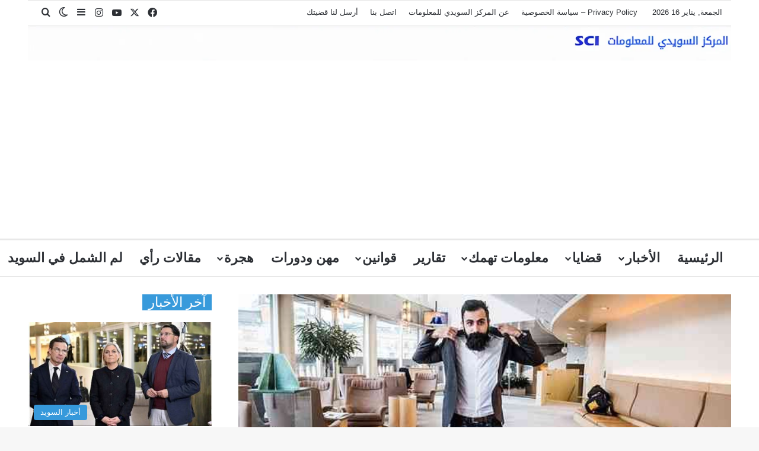

--- FILE ---
content_type: text/html; charset=UTF-8
request_url: https://www.centersweden.com/%D8%B9%D8%B6%D9%88-%D8%AD%D8%B2%D8%A8-%D8%A7%D9%84%D9%85%D8%AD%D8%A7%D9%81%D8%B8%D9%8A%D9%86-%D8%AD%D9%86%D9%8A%D9%81-%D8%A8%D8%A7%D9%84%D9%8A-%D9%8A%D9%83%D9%81%D9%8A-%D8%A7%D8%B3/
body_size: 288631
content:
<!DOCTYPE html>
<html dir="rtl" lang="ar" class="" data-skin="light">
<head>
	<meta charset="UTF-8" />
	<link rel="profile" href="https://gmpg.org/xfn/11" />
	<meta name='robots' content='index, follow, max-image-preview:large, max-snippet:-1, max-video-preview:-1' />

	<!-- This site is optimized with the Yoast SEO plugin v26.7 - https://yoast.com/wordpress/plugins/seo/ -->
	<title>عضو حزب المحافظين “حنيف بالي”: يكفي استقبال السويد للاجئين والمهاجرين -</title>
<style id="wpr-usedcss">:root{--tie-preset-gradient-1:linear-gradient(135deg, rgba(6, 147, 227, 1) 0%, rgb(155, 81, 224) 100%);--tie-preset-gradient-2:linear-gradient(135deg, rgb(122, 220, 180) 0%, rgb(0, 208, 130) 100%);--tie-preset-gradient-3:linear-gradient(135deg, rgba(252, 185, 0, 1) 0%, rgba(255, 105, 0, 1) 100%);--tie-preset-gradient-4:linear-gradient(135deg, rgba(255, 105, 0, 1) 0%, rgb(207, 46, 46) 100%);--tie-preset-gradient-5:linear-gradient(135deg, rgb(238, 238, 238) 0%, rgb(169, 184, 195) 100%);--tie-preset-gradient-6:linear-gradient(135deg, rgb(74, 234, 220) 0%, rgb(151, 120, 209) 20%, rgb(207, 42, 186) 40%, rgb(238, 44, 130) 60%, rgb(251, 105, 98) 80%, rgb(254, 248, 76) 100%);--tie-preset-gradient-7:linear-gradient(135deg, rgb(255, 206, 236) 0%, rgb(152, 150, 240) 100%);--tie-preset-gradient-8:linear-gradient(135deg, rgb(254, 205, 165) 0%, rgb(254, 45, 45) 50%, rgb(107, 0, 62) 100%);--tie-preset-gradient-9:linear-gradient(135deg, rgb(255, 203, 112) 0%, rgb(199, 81, 192) 50%, rgb(65, 88, 208) 100%);--tie-preset-gradient-10:linear-gradient(135deg, rgb(255, 245, 203) 0%, rgb(182, 227, 212) 50%, rgb(51, 167, 181) 100%);--tie-preset-gradient-11:linear-gradient(135deg, rgb(202, 248, 128) 0%, rgb(113, 206, 126) 100%);--tie-preset-gradient-12:linear-gradient(135deg, rgb(2, 3, 129) 0%, rgb(40, 116, 252) 100%);--tie-preset-gradient-13:linear-gradient(135deg, #4D34FA, #ad34fa);--tie-preset-gradient-14:linear-gradient(135deg, #0057FF, #31B5FF);--tie-preset-gradient-15:linear-gradient(135deg, #FF007A, #FF81BD);--tie-preset-gradient-16:linear-gradient(135deg, #14111E, #4B4462);--tie-preset-gradient-17:linear-gradient(135deg, #F32758, #FFC581);--main-nav-background:#FFFFFF;--main-nav-secondry-background:rgba(0, 0, 0, .03);--main-nav-primary-color:#0088ff;--main-nav-contrast-primary-color:#FFFFFF;--main-nav-text-color:#2c2f34;--main-nav-secondry-text-color:rgba(0, 0, 0, .5);--main-nav-main-border-color:rgba(0, 0, 0, .1);--main-nav-secondry-border-color:rgba(0, 0, 0, .08);--tie-buttons-radius:100px}img:is([sizes=auto i],[sizes^="auto," i]){contain-intrinsic-size:3000px 1500px}:root{--wp-block-synced-color:#7a00df;--wp-block-synced-color--rgb:122,0,223;--wp-bound-block-color:var(--wp-block-synced-color);--wp-editor-canvas-background:#ddd;--wp-admin-theme-color:#007cba;--wp-admin-theme-color--rgb:0,124,186;--wp-admin-theme-color-darker-10:#006ba1;--wp-admin-theme-color-darker-10--rgb:0,107,160.5;--wp-admin-theme-color-darker-20:#005a87;--wp-admin-theme-color-darker-20--rgb:0,90,135;--wp-admin-border-width-focus:2px}@media (min-resolution:192dpi){:root{--wp-admin-border-width-focus:1.5px}}:root{--wp--preset--font-size--normal:16px;--wp--preset--font-size--huge:42px}.aligncenter{clear:both}.screen-reader-text{border:0;clip-path:inset(50%);height:1px;margin:-1px;overflow:hidden;padding:0;position:absolute;width:1px;word-wrap:normal!important}.screen-reader-text:focus{background-color:#ddd;clip-path:none;color:#444;display:block;font-size:1em;height:auto;left:5px;line-height:normal;padding:15px 23px 14px;text-decoration:none;top:5px;width:auto;z-index:100000}html :where(.has-border-color){border-style:solid}html :where([style*=border-top-color]){border-top-style:solid}html :where([style*=border-right-color]){border-right-style:solid}html :where([style*=border-bottom-color]){border-bottom-style:solid}html :where([style*=border-left-color]){border-left-style:solid}html :where([style*=border-width]){border-style:solid}html :where([style*=border-top-width]){border-top-style:solid}html :where([style*=border-right-width]){border-right-style:solid}html :where([style*=border-bottom-width]){border-bottom-style:solid}html :where([style*=border-left-width]){border-left-style:solid}html :where(img[class*=wp-image-]){height:auto;max-width:100%}:where(figure){margin:0 0 1em}html :where(.is-position-sticky){--wp-admin--admin-bar--position-offset:var(--wp-admin--admin-bar--height,0px)}@media screen and (max-width:600px){html :where(.is-position-sticky){--wp-admin--admin-bar--position-offset:0px}}:root{--wp--preset--aspect-ratio--square:1;--wp--preset--aspect-ratio--4-3:4/3;--wp--preset--aspect-ratio--3-4:3/4;--wp--preset--aspect-ratio--3-2:3/2;--wp--preset--aspect-ratio--2-3:2/3;--wp--preset--aspect-ratio--16-9:16/9;--wp--preset--aspect-ratio--9-16:9/16;--wp--preset--color--black:#000000;--wp--preset--color--cyan-bluish-gray:#abb8c3;--wp--preset--color--white:#ffffff;--wp--preset--color--pale-pink:#f78da7;--wp--preset--color--vivid-red:#cf2e2e;--wp--preset--color--luminous-vivid-orange:#ff6900;--wp--preset--color--luminous-vivid-amber:#fcb900;--wp--preset--color--light-green-cyan:#7bdcb5;--wp--preset--color--vivid-green-cyan:#00d084;--wp--preset--color--pale-cyan-blue:#8ed1fc;--wp--preset--color--vivid-cyan-blue:#0693e3;--wp--preset--color--vivid-purple:#9b51e0;--wp--preset--color--global-color:#3498db;--wp--preset--gradient--vivid-cyan-blue-to-vivid-purple:linear-gradient(135deg,rgb(6, 147, 227) 0%,rgb(155, 81, 224) 100%);--wp--preset--gradient--light-green-cyan-to-vivid-green-cyan:linear-gradient(135deg,rgb(122, 220, 180) 0%,rgb(0, 208, 130) 100%);--wp--preset--gradient--luminous-vivid-amber-to-luminous-vivid-orange:linear-gradient(135deg,rgb(252, 185, 0) 0%,rgb(255, 105, 0) 100%);--wp--preset--gradient--luminous-vivid-orange-to-vivid-red:linear-gradient(135deg,rgb(255, 105, 0) 0%,rgb(207, 46, 46) 100%);--wp--preset--gradient--very-light-gray-to-cyan-bluish-gray:linear-gradient(135deg,rgb(238, 238, 238) 0%,rgb(169, 184, 195) 100%);--wp--preset--gradient--cool-to-warm-spectrum:linear-gradient(135deg,rgb(74, 234, 220) 0%,rgb(151, 120, 209) 20%,rgb(207, 42, 186) 40%,rgb(238, 44, 130) 60%,rgb(251, 105, 98) 80%,rgb(254, 248, 76) 100%);--wp--preset--gradient--blush-light-purple:linear-gradient(135deg,rgb(255, 206, 236) 0%,rgb(152, 150, 240) 100%);--wp--preset--gradient--blush-bordeaux:linear-gradient(135deg,rgb(254, 205, 165) 0%,rgb(254, 45, 45) 50%,rgb(107, 0, 62) 100%);--wp--preset--gradient--luminous-dusk:linear-gradient(135deg,rgb(255, 203, 112) 0%,rgb(199, 81, 192) 50%,rgb(65, 88, 208) 100%);--wp--preset--gradient--pale-ocean:linear-gradient(135deg,rgb(255, 245, 203) 0%,rgb(182, 227, 212) 50%,rgb(51, 167, 181) 100%);--wp--preset--gradient--electric-grass:linear-gradient(135deg,rgb(202, 248, 128) 0%,rgb(113, 206, 126) 100%);--wp--preset--gradient--midnight:linear-gradient(135deg,rgb(2, 3, 129) 0%,rgb(40, 116, 252) 100%);--wp--preset--font-size--small:13px;--wp--preset--font-size--medium:20px;--wp--preset--font-size--large:36px;--wp--preset--font-size--x-large:42px;--wp--preset--spacing--20:0.44rem;--wp--preset--spacing--30:0.67rem;--wp--preset--spacing--40:1rem;--wp--preset--spacing--50:1.5rem;--wp--preset--spacing--60:2.25rem;--wp--preset--spacing--70:3.38rem;--wp--preset--spacing--80:5.06rem;--wp--preset--shadow--natural:6px 6px 9px rgba(0, 0, 0, .2);--wp--preset--shadow--deep:12px 12px 50px rgba(0, 0, 0, .4);--wp--preset--shadow--sharp:6px 6px 0px rgba(0, 0, 0, .2);--wp--preset--shadow--outlined:6px 6px 0px -3px rgb(255, 255, 255),6px 6px rgb(0, 0, 0);--wp--preset--shadow--crisp:6px 6px 0px rgb(0, 0, 0)}:where(.is-layout-flex){gap:.5em}:where(.is-layout-grid){gap:.5em}:where(.wp-block-columns.is-layout-flex){gap:2em}:where(.wp-block-columns.is-layout-grid){gap:2em}:where(.wp-block-post-template.is-layout-flex){gap:1.25em}:where(.wp-block-post-template.is-layout-grid){gap:1.25em}:root{--brand-color:#0669ff;--dark-brand-color:#0051cc;--bright-color:#FFF;--base-color:#2c2f34}html{-ms-touch-action:manipulation;touch-action:manipulation;-webkit-text-size-adjust:100%;-ms-text-size-adjust:100%}article,aside,figcaption,figure,footer,header,nav,section{display:block}progress,video{display:inline-block}progress{vertical-align:baseline}[hidden],template{display:none}a{background-color:transparent}a:active,a:hover{outline-width:0}strong{font-weight:inherit}strong{font-weight:600}small{font-size:80%}img{border-style:none}svg:not(:root){overflow:hidden}figure{margin:1em 0}button,input,select,textarea{font:inherit}optgroup{font-weight:700}button,input,select{overflow:visible}button,input,select,textarea{margin:0}button,select{text-transform:none}[type=button],[type=submit],button{cursor:pointer}[disabled]{cursor:default}[type=submit],button,html [type=button]{-webkit-appearance:button}button::-moz-focus-inner,input::-moz-focus-inner{border:0;padding:0}button:-moz-focusring,input:-moz-focusring{outline:ButtonText dotted 1px}fieldset{border:1px solid silver;margin:0 2px;padding:.35em .625em .75em}legend{box-sizing:border-box;color:inherit;display:table;max-width:100%;padding:0;white-space:normal}textarea{overflow:auto}[type=checkbox],[type=radio]{box-sizing:border-box;padding:0}[type=number]::-webkit-inner-spin-button,[type=number]::-webkit-outer-spin-button{height:auto}[type=search]{-webkit-appearance:textfield}[type=search]::-webkit-search-cancel-button,[type=search]::-webkit-search-decoration{-webkit-appearance:none}*{padding:0;margin:0;list-style:none;border:0;outline:0;box-sizing:border-box}:after,:before{box-sizing:border-box}body{background:#f7f7f7;color:var(--base-color);font-family:-apple-system,BlinkMacSystemFont,"Segoe UI",Roboto,Oxygen,Oxygen-Sans,Ubuntu,Cantarell,"Helvetica Neue","Open Sans",Arial,sans-serif;font-size:13px;line-height:21px}.the-subtitle,h1,h3{line-height:1.4;font-weight:600}h1{font-size:41px;font-weight:700}h3{font-size:23px}.the-subtitle{font-size:17px}a{color:var(--base-color);text-decoration:none;transition:.15s}a:hover{color:var(--brand-color)}embed,img,object{max-width:100%;height:auto}iframe{max-width:100%}p{line-height:1.7}.screen-reader-text{clip:rect(1px,1px,1px,1px);position:absolute!important;height:1px;width:1px;overflow:hidden}.header-layout-3.no-stream-item .logo-container{width:100%;float:none}@media (max-width:768px){.hide_related #related-posts{display:none!important}}.tie-icon:before,[class*=" tie-icon-"],[class^=tie-icon-]{font-family:tiefonticon!important;speak:never;font-style:normal;font-weight:400;font-variant:normal;text-transform:none;line-height:1;-webkit-font-smoothing:antialiased;-moz-osx-font-smoothing:grayscale;display:inline-block}#autocomplete-suggestions,.tie-popup{display:none}.container{margin-right:auto;margin-left:auto;padding-left:15px;padding-right:15px}.container:after{content:"";display:table;clear:both}@media (min-width:768px){.container{width:100%}}@media (min-width:1200px){.container{max-width:1200px}}.tie-row{margin-left:-15px;margin-right:-15px}.tie-row:after{content:"";display:table;clear:both}.tie-col-md-12,.tie-col-md-4,.tie-col-md-8,.tie-col-xs-12{position:relative;min-height:1px;padding-left:15px;padding-right:15px}.tie-col-xs-12{float:left}.tie-col-xs-12{width:100%}@media (min-width:992px){.tie-col-md-12,.tie-col-md-4,.tie-col-md-8{float:left}.tie-col-md-4{width:33.33333%}.tie-col-md-8{width:66.66667%}.tie-col-md-12{width:100%}}.tie-alignleft{float:left}.tie-alignright{float:right}.aligncenter{clear:both;display:block;margin:0 auto 1.75em;text-align:center;margin-left:auto;margin-right:auto;margin-top:6px;margin-bottom:6px}.clearfix:after,.clearfix:before{content:"\0020";display:block;height:0;overflow:hidden}.clearfix:after{clear:both}#tie-wrapper,.tie-container{height:100%;min-height:650px}.tie-container{position:relative;overflow:hidden}#tie-wrapper{background:#fff;position:relative;z-index:108;height:100%;margin:0 auto}.container-wrapper{background:#fff;border:1px solid rgba(0,0,0,.1);border-radius:2px;padding:30px}#content{margin-top:30px}.site-content{-ms-word-wrap:break-word;word-wrap:break-word}@media (min-width:992px){.border-layout #tie-container{margin:25px}.border-layout:after,.border-layout:before{background:inherit;content:"";display:block;height:25px;left:0;bottom:0;position:fixed;width:100%;z-index:110}.border-layout:before{top:0;bottom:auto}.border-layout.admin-bar:before{top:32px}.border-layout #main-nav.fixed-nav{left:25px;right:25px;width:calc(100% - 50px)}}.theme-header{background:#fff;position:relative;z-index:999}.theme-header:after{content:"";display:table;clear:both}#menu-components-wrap{display:flex;justify-content:space-between;width:100%;flex-wrap:wrap}.logo-row{position:relative}#logo{margin-top:40px;margin-bottom:40px;display:block;float:left}#logo img{vertical-align:middle}#logo a{display:inline-block}.has-full-width-logo #logo{margin:0}.has-full-width-logo #logo a,.has-full-width-logo #logo img{width:100%;height:auto;display:block}.has-full-width-logo #logo{float:none;text-align:center}.has-full-width-logo #logo img{margin-right:auto;margin-left:auto}.has-full-width-logo .logo-container{width:100%;float:none}.components{display:flex;align-items:center;justify-content:end}.components>li{position:relative}.components>li.social-icons-item{margin:0}.components>li>a{display:block;position:relative;width:30px;text-align:center;font-size:16px;white-space:nowrap}.components>li:hover>a,.components>li>a:hover{z-index:2}.components .tie-weather-widget{color:var(--base-color)}.main-nav-dark .main-nav .tie-weather-widget{color:#fff}.top-nav-dark .top-nav .tie-weather-widget{color:#ccc}.header-layout-1 #menu-components-wrap{display:flex;justify-content:flex-end}.header-layout-1 .main-menu-wrapper{display:table;width:100%}.header-layout-1 #logo{line-height:1;float:left;margin-top:20px;margin-bottom:20px}@media (max-width:991px){#content{margin-top:15px}#theme-header.mobile-header-centered #logo{float:none;text-align:center}.header-layout-1 .main-menu-wrapper,.logo-container{border-width:0;display:flex;flex-flow:row nowrap;align-items:center;justify-content:space-between}}.mobile-header-components{display:none;z-index:10;height:30px;line-height:30px;flex-wrap:nowrap;flex:1 1 0%}.mobile-header-components .components{float:none;display:flex!important;justify-content:flex-start}.mobile-header-components .components li.custom-menu-link{display:inline-block;float:none}.mobile-header-components .components li.custom-menu-link>a{width:20px;padding-bottom:15px}.header-layout-1.main-nav-dark .mobile-header-components .components li.custom-menu-link>a{color:#fff}.mobile-header-components [class*=" tie-icon-"],.mobile-header-components [class^=tie-icon-]{font-size:18px;width:20px;height:20px;vertical-align:middle}.mobile-header-components .tie-mobile-menu-icon{font-size:20px}.mobile-header-components .tie-icon-grid-4{transform:scale(1.75)}.mobile-header-components .menu-text-wrapper{white-space:nowrap;width:auto!important}.mobile-header-components .menu-text{color:var(--base-color);line-height:30px;font-size:12px;padding:0 0 0 5px;display:inline-block;transition:color .4s}.dark-skin .mobile-header-components .menu-text,.main-nav-dark.header-layout-1 .mobile-header-components .menu-text{color:#fff}#mobile-header-components-area_1 .components li.custom-menu-link>a{margin-right:15px}#mobile-header-components-area_2 .components{flex-direction:row-reverse}#mobile-header-components-area_2 .components li.custom-menu-link>a{margin-left:15px}@media (max-width:991px){.logo-container:after,.logo-container:before{height:1px}.mobile-components-row .logo-wrapper{height:auto!important}.mobile-components-row .logo-container,.mobile-components-row.header-layout-1 .main-menu-wrapper{flex-wrap:wrap}.mobile-components-row:not(.header-layout-1) #logo{flex:1 0 100%;order:-1}.mobile-components-row .mobile-header-components{padding:5px 0;height:45px}.mobile-components-row .mobile-header-components .components li.custom-menu-link>a{padding-bottom:0}#tie-body #mobile-container,.mobile-header-components{display:block}#slide-sidebar-widgets{display:none}}.top-nav{background-color:#fff;position:relative;z-index:10;line-height:40px;border:1px solid rgba(0,0,0,.1);border-width:1px 0;color:var(--base-color);clear:both}.main-nav-below.top-nav-above .top-nav{border-top-width:0}.top-nav a:not(.button):not(:hover){color:var(--base-color)}.top-nav .components>li:hover>a{color:var(--brand-color)}.topbar-wrapper{display:flex;min-height:40px}.top-nav .tie-alignleft,.top-nav .tie-alignright{flex-grow:1;position:relative}.topbar-today-date{padding-right:15px;flex-shrink:0}.top-menu .menu a{padding:0 10px}.top-menu .menu li:hover>a{color:var(--brand-color)}.top-menu .menu ul{display:none;position:absolute;background:#fff}.top-menu .menu li:hover>ul{display:block}.top-menu .menu li{position:relative}.top-menu .menu ul.sub-menu a{width:200px;line-height:20px;padding:10px 15px}.tie-alignright .top-menu{float:right;border-width:0 1px}@media (min-width:992px){.top-nav-boxed .topbar-wrapper{padding-right:15px;padding-left:15px}.top-nav-boxed .top-nav{background:0 0!important;border-width:0}.top-nav-boxed .topbar-wrapper{background:#fff;border:1px solid rgba(0,0,0,.1);border-width:1px 0;width:100%}}.top-nav .tie-alignleft .components,.top-nav .tie-alignleft .components>li{float:left;justify-content:start}.top-nav-dark .top-nav{background-color:#2c2e32;color:#ccc}.top-nav-dark .top-nav *{border-color:rgba(255,255,255,.1)}.top-nav-dark .top-nav .components>li.social-icons-item .social-link:not(:hover) span,.top-nav-dark .top-nav .components>li>a{color:#ccc}.top-nav-dark .top-nav .components>li:hover>a{color:#fff}.top-nav-dark .top-nav .top-menu li a{color:#ccc;border-color:rgba(255,255,255,.04)}.top-nav-dark .top-menu ul{background:#2c2e32}.top-nav-dark .top-menu li:hover>a{background:rgba(0,0,0,.1);color:var(--brand-color)}.top-nav-dark.top-nav-boxed .top-nav{background-color:transparent}.top-nav-dark.top-nav-boxed .topbar-wrapper{background-color:#2c2e32}.top-nav-dark.top-nav-boxed.top-nav-above.main-nav-below .topbar-wrapper{border-width:0}@media (max-width:991px){.theme-header .components,.top-menu,.top-nav:not(.has-breaking-news),.topbar-today-date{display:none}}.main-nav-wrapper{position:relative;z-index:4}.main-nav{background-color:var(--main-nav-background);color:var(--main-nav-primary-color);position:relative;border:1px solid var(--main-nav-main-border-color);border-width:1px 0}.main-menu-wrapper{position:relative}.theme-header:not(.main-nav-boxed) .fixed-nav .main-menu-wrapper{background:0 0!important}@media (min-width:992px){.header-menu .menu{display:flex}.header-menu .menu a{display:block;position:relative}.header-menu .menu>li>a{white-space:nowrap}.header-menu .menu .sub-menu a{padding:8px 10px}.header-menu .menu a:hover,.header-menu .menu li:hover>a{z-index:2}.header-menu .menu ul:not(.sub-menu-columns):not(.sub-menu-columns-item):not(.sub-list):not(.mega-cat-sub-categories):not(.slider-arrow-nav){box-shadow:0 2px 5px rgba(0,0,0,.1)}.header-menu .menu ul li{position:relative}.header-menu .menu ul a{border-width:0 0 1px;transition:.15s}.header-menu .menu ul ul{top:0;left:100%}#main-nav{z-index:9;line-height:60px}.main-menu .menu a{transition:.15s}.main-menu .menu>li>a{padding:0 14px;font-size:14px;font-weight:700}.main-menu .menu>li>.menu-sub-content{border-top:2px solid var(--main-nav-primary-color)}.main-menu .menu ul{line-height:20px;z-index:1}.main-menu .menu-sub-content{background:var(--main-nav-background);display:none;padding:15px;width:230px;position:absolute;box-shadow:0 3px 4px rgba(0,0,0,.2)}.main-menu .menu-sub-content a{width:200px}.main-menu ul li:hover>.menu-sub-content,.main-menu ul li[aria-expanded=true]>.mega-menu-block,.main-menu ul li[aria-expanded=true]>ul{display:block;z-index:1}nav.main-nav.menu-style-solid-bg .menu>li:hover>a{background-color:var(--main-nav-primary-color);color:var(--main-nav-contrast-primary-color)}.header-layout-1 .main-menu-wrap .menu>li:only-child:not(.mega-menu){position:relative}.header-layout-1 .main-menu-wrap .menu>li:only-child>.menu-sub-content{right:0;left:auto}.header-layout-1 .main-menu-wrap .menu>li:only-child>.menu-sub-content ul{left:auto;right:100%}nav.main-nav .components>li:hover>a{color:var(--brand-color)}.main-nav .components li a:hover,.main-nav .menu ul li:hover>a:not(.megamenu-pagination){color:var(--main-nav-primary-color)}.main-nav .components li a,.main-nav .menu a{color:var(--main-nav-text-color)}.main-nav .components li a.button:hover{color:var(--main-nav-contrast-primary-color)}.main-nav-light{--main-nav-background:#FFFFFF;--main-nav-secondry-background:rgba(0, 0, 0, .03);--main-nav-primary-color:var(--brand-color);--main-nav-contrast-primary-color:var(--bright-color);--main-nav-text-color:var(--base-color);--main-nav-secondry-text-color:rgba(0, 0, 0, .5);--main-nav-main-border-color:rgba(0, 0, 0, .1);--main-nav-secondry-border-color:rgba(0, 0, 0, .08)}.main-nav-light.fixed-nav{background-color:rgba(255,255,255,.95)}.main-nav-dark{--main-nav-background:#1f2024;--main-nav-secondry-background:rgba(0, 0, 0, .2);--main-nav-primary-color:var(--brand-color);--main-nav-contrast-primary-color:var(--bright-color);--main-nav-text-color:#FFFFFF;--main-nav-secondry-text-color:rgba(225, 255, 255, .5);--main-nav-main-border-color:rgba(255, 255, 255, .07);--main-nav-secondry-border-color:rgba(255, 255, 255, .04)}.main-nav-dark .main-nav{border-width:0}.main-nav-dark .main-nav.fixed-nav{background-color:rgba(31,32,36,.95)}.mega-menu>a:before,header .menu-item-has-children>a:before{content:'';position:absolute;right:10px;top:50%;bottom:auto;transform:translateY(-50%);font-family:tiefonticon!important;font-style:normal;font-weight:400;font-variant:normal;text-transform:none;content:"\f079";font-size:11px;line-height:1}.mega-menu .menu-item-has-children>a:before,header .menu-item-has-children .menu-item-has-children>a:before{content:"\f106";font-size:15px}.menu .mega-menu:not(.is-icon-only)>a,.menu>.menu-item-has-children:not(.is-icon-only)>a{padding-right:25px}.dark-skin .main-nav-below.top-nav-above #main-nav{border-width:0}.header-layout-1.main-nav-below.top-nav-above .main-nav{margin-top:-1px;border-top-width:0}}#theme-header.header-layout-1>div:only-child nav{border-width:0!important}@media only screen and (min-width:992px) and (max-width:1100px){.main-nav .menu>li:not(.is-icon-only)>a{padding-left:7px;padding-right:7px}.main-nav .menu>li:not(.is-icon-only)>a:before{display:none}}.theme-header .fixed-nav{position:fixed;width:100%;top:0;bottom:auto!important;z-index:100;will-change:transform;transform:translateY(-100%);transition:transform .3s;box-shadow:rgba(99,99,99,.2) 0 2px 8px 0;border-width:0;background-color:rgba(255,255,255,.95)}.theme-header .fixed-nav:not(.just-before-sticky){line-height:60px!important}.admin-bar .theme-header .fixed-nav{top:32px}@media (max-width:782px){.admin-bar .theme-header .fixed-nav{top:46px}}@media (max-width:600px){.admin-bar .theme-header .fixed-nav{top:0}}.theme-header .fixed-nav .container{opacity:.95}.theme-header .fixed-nav .main-menu,.theme-header .fixed-nav .main-menu-wrapper{border-top:0}.theme-header .fixed-nav.unpinned-no-transition{transition:none}.theme-header .default-behavior-mode.fixed-unpinned,.theme-header .fixed-pinned{transform:translate3d(0,0,0)}@media (max-width:991px){.theme-header .fixed-nav{transition:none}.fixed-nav#main-nav.sticky-nav-slide.sticky-down,.fixed-nav#main-nav.sticky-up,.fixed-nav.logo-container.sticky-nav-slide.sticky-down,.fixed-nav.logo-container.sticky-up{transition:transform .4s ease}.sticky-type-slide .fixed-nav#main-nav.sticky-nav-slide-visible,.sticky-type-slide .fixed-nav.logo-container.sticky-nav-slide-visible{transform:translateY(0)}.fixed-nav.default-behavior-mode{transform:none!important}#tie-wrapper header#theme-header{box-shadow:none;background:0 0!important}.header-layout-1 .main-nav,.logo-container{border-width:0;box-shadow:0 3px 7px 0 rgba(0,0,0,.1)}.header-layout-1 .main-nav,.logo-container{background-color:#fff}.dark-skin .logo-container,.main-nav-dark.header-layout-1 .main-nav{background-color:#1f2024}.dark-skin #theme-header .logo-container.fixed-nav{background-color:rgba(31,32,36,.95)}.header-layout-1 #menu-components-wrap,.header-layout-3 .main-nav-wrapper{display:none}.main-menu-wrapper .main-menu-wrap{width:100%}}.magazine2 .container-wrapper{border-width:0;padding:0;background-color:transparent;opacity:.99}@media (min-width:992px){.border-layout .theme-header .fixed-nav{top:25px}.border-layout.admin-bar .theme-header .fixed-nav{top:57px}.magazine2 .sidebar-left .sidebar,.magazine2.sidebar-left .sidebar{padding-right:40px}.magazine2 .sidebar-right .sidebar,.magazine2.sidebar-right .sidebar{padding-left:40px}}.magazine2.page .entry-content{padding-top:0}.magazine2 .mag-box,.magazine2 .sidebar .container-wrapper,.magazine2 .sidebar .tie-weather-widget{margin-bottom:50px}.dark-skin .magazine2 .container-wrapper{background-color:transparent}.magazine2.post-layout-2 .entry-header-outer{padding:0 0 20px}.magazine2.post-layout-2 .featured-area,.magazine2.search .entry-header-outer{margin-bottom:30px}.magazine2 .share-buttons-bottom{border:1px solid rgba(0,0,0,.1);padding:15px}.magazine2 .post-components #add-comment-block,.magazine2 .post-components>div{margin-top:50px}@media (max-width:991px){.magazine2 .mag-box,.magazine2 .sidebar .container-wrapper,.magazine2 .sidebar .tie-weather-widget{margin-bottom:30px}.magazine2.post-layout-2 .featured-area,.magazine2.search .entry-header-outer{margin-bottom:20px}.magazine2 .post-components #add-comment-block,.magazine2 .post-components>div{margin-top:30px}}.magazine2 .entry-content{padding:0 0 30px}@media (max-width:670px){.magazine2 .entry-content{padding:0 0 15px}}.magazine2 .post-element .entry-content{padding:15px 0 0}.main-nav-dark .main-nav input,.top-nav-dark .top-nav input{color:#ccc}.top-nav-dark .top-nav input{color:#ccc}input,select,textarea{border:1px solid rgba(0,0,0,.1);color:var(--base-color);font-size:13px;outline:0;padding:10px 12px;line-height:23px;border-radius:2px;transition:background .3s,border .3s;max-width:100%;background-color:transparent}input:hover,input[type=text]:focus,select:focus,select:hover,textarea:focus,textarea:hover{background-color:rgba(0,0,0,.03)}input:not([type=checkbox]):not([type=radio]),textarea{appearance:none;outline:0}textarea{width:100%}select{padding:5px;height:30px;-webkit-appearance:menulist}select[multiple]{height:auto}[type=radio]{appearance:radio}@media (max-width:767px){input:not([type=submit]),select,textarea{font-size:16px!important}.entry-header .post-meta>div,.entry-header .post-meta>span,.main-content .post-meta>div,.main-content .post-meta>span{float:left}}.button,[type=submit]{width:auto;position:relative;background-color:var(--tie-buttons-color,var(--brand-color));color:var(--tie-buttons-text,var(--bright-color));border-radius:var(--tie-buttons-radius,2px);border:var(--tie-buttons-border-width,0) solid var(--tie-buttons-border-color,var(--brand-color));padding:10px 25px;margin:0;font-weight:600;font-size:14px;display:inline-block;text-align:center;line-height:21px;cursor:pointer;text-decoration:none;vertical-align:middle;transition:.3s;appearance:none}.button:hover,[type=submit]:hover{background-color:var(--tie-buttons-hover-color,var(--dark-brand-color));color:var(--tie-buttons-hover-text,var(--bright-color));text-decoration:none}code{font-family:Inconsolata,Monaco,MonacoRegular,monospace;font-size:13px;line-height:1.6}code{background-color:#d1d1d1;color:#1a1a1a;padding:.125em .25em}::-moz-selection{background:var(--brand-color);color:var(--bright-color);text-shadow:none}::selection{background:var(--brand-color);color:var(--bright-color);text-shadow:none}@media (min-width:992px){.sidebar-right .main-content{float:left}.sidebar-right .sidebar{float:right}.magazine2 .sidebar-right .main-content,.sidebar-right.magazine2 .main-content{padding-right:5px}.sidebar-left .main-content{float:right;padding-left:5px}.sidebar-left .sidebar{float:left}.magazine2 .sidebar-left .main-content,.sidebar-left.magazine2 .main-content{padding-left:5px}}.full-width .main-content{width:100%}@keyframes tieSlideInUp{from{transform:translate3d(0,20px,0);opacity:0}to{transform:translate3d(0,0,0);opacity:1}}#tie-body .tie-animate-slideInUp{opacity:0;animation:.4s forwards tieSlideInUp;animation-delay:.3}.is-thumb-overlay-disabled .post-thumb:hover{opacity:.85!important}.post-thumb{position:relative;height:100%;display:block;backface-visibility:hidden;transform:rotate(0);transition:opacity .2s}.post-thumb img{width:100%;display:block}.post-thumb .post-cat-wrap{position:absolute;bottom:10px;margin:0;right:10px}.post-meta{margin:10px 0 8px;font-size:12px;overflow:hidden}.post-meta,.post-meta a:not(:hover){color:#666}.post-meta .meta-item{margin-right:8px;display:inline-block}.post-meta .meta-item.tie-icon:before{padding-right:3px}.post-meta .no-avatars .author-name:before{content:"\f007";padding-right:3px}.post-meta .tie-alignright .meta-item:last-child{margin:0!important}.post-cat-wrap{position:relative;z-index:3;pointer-events:auto;margin-bottom:5px;font-weight:400;font-family:inherit!important;line-height:0;display:block}.post-cat{display:inline-block;background:var(--brand-color);color:var(--bright-color);padding:0 11px;font-size:13px;line-height:2em;margin-right:4px;position:relative;white-space:nowrap;word-wrap:normal;letter-spacing:0;transition:.3s;border-radius:4px}.post-cat:first-child:last-child{margin:0}a.post-cat:hover{background:var(--dark-brand-color);color:var(--bright-color)}.slider-arrow-nav{float:right;margin-left:5px}.slider-arrow-nav li{float:left;clear:none}.slider-arrow-nav a{border:1px solid rgba(0,0,0,.1);margin-left:5px;font-size:12px;line-height:20px;width:22px;height:22px;text-align:center;display:inline-block;cursor:pointer;border-radius:2px}.slider-arrow-nav a:not(.pagination-disabled):hover{background-color:var(--brand-color);color:var(--bright-color);border-color:var(--brand-color)}.widget-pagination-wrapper{clear:both;overflow:hidden;margin-top:15px!important}.widget-pagination-wrapper .slider-arrow-nav{display:flex;float:none;margin:0;justify-content:center}.widget-pagination-wrapper .slider-arrow-nav li{margin:0;padding:0}.widget-pagination-wrapper .slider-arrow-nav a{width:30px;height:30px;line-height:28px}.widget-pagination-wrapper .widget-pagination{margin-top:0!important}#breadcrumb{margin:50px 0 0}#breadcrumb,#breadcrumb a:not(:hover){color:#666}.entry-header-outer #breadcrumb{margin:0 0 20px;padding:0}.author-signature img{margin-top:10px;max-width:150px}.social-icons-item{float:right;margin-left:6px;position:relative}.social-icons-item .social-link span{color:var(--base-color);transition:.15s;line-height:unset}.social-icons .social-icons-item .social-link,.social-icons-widget .social-icons-item .social-link{width:24px;height:24px;line-height:24px;padding:0;display:block;text-align:center;border-radius:2px}.social-icons-widget .social-icons-item .social-link:hover span{color:#fff}.main-nav .components>li.social-icons-item .social-link:hover{background-color:transparent!important}.main-nav .components>li.social-icons-item .social-link:not(:hover) span{color:var(--main-nav-text-color)}.top-nav .components>li.social-icons-item .social-link:hover{background-color:transparent!important}.top-nav .components>li.social-icons-item .social-link:not(:hover) span{color:var(--base-color)}.social-icons-item .facebook-social-icon{background-color:#4080ff!important}.social-icons-item .facebook-social-icon span{color:#4080ff}.social-icons-item .twitter-social-icon{background-color:#000!important}.social-icons-item .twitter-social-icon span{color:#000}.social-icons-item .instagram-social-icon{background-color:#c13584!important}.social-icons-item .instagram-social-icon span{color:#c13584}.social-icons-item .youtube-social-icon{background-color:#ef4e41!important}.social-icons-item .youtube-social-icon span{color:#ef4e41}ul:not(.solid-social-icons) .social-icons-item a:not(:hover){background-color:transparent!important}.solid-social-icons .social-link{background-color:var(--base-color);transition:opacity .3s}.dark-skin .solid-social-icons .social-link{background-color:#27292d;border-color:#27292d}.solid-social-icons .social-link span{color:#fff!important;transition:.1s}.solid-social-icons .social-link:hover{opacity:.8}.featured-area.video-is-sticky,.tie-fluid-width-video-wrapper{width:100%;position:relative;padding:0;padding-top:56%}.entry .tie-fluid-width-video-wrapper{clear:both}.tie-fluid-width-video-wrapper embed,.tie-fluid-width-video-wrapper iframe,.tie-fluid-width-video-wrapper object{position:absolute;top:0;left:0;width:100%;height:100%}.theme-notice{background:#fff6ac;padding:10px;color:#000!important;display:block;clear:both}#the-post .theme-notice{margin-bottom:10px}.loader-overlay{opacity:1;perspective:10000px;background:0 0;position:absolute;left:50%;top:50%;bottom:auto;right:auto;transform:translateX(-50%) translateY(-50%)}.entry-header{padding:30px 30px 0;margin-bottom:20px}@media (max-width:991px){.entry-header{padding:20px 20px 0}}#tie-body .post-cat:hover,#tie-body .tabs>li>a:hover,#tie-body a.button:hover,#tie-body a.remove:hover{text-decoration:none!important}#is-scroller-outer{visibility:hidden;width:100px;height:0;overflow:scroll}#is-scroller{width:100%}.entry{line-height:1.7;font-size:15px}.entry p{margin-bottom:25px;line-height:1.7}.entry p:last-child{margin:0}@media (max-width:767px){.page #breadcrumb .current,.single-post #breadcrumb .current{display:none}.container-wrapper,.entry-content{padding:20px 15px}}.section-item{position:relative;padding:30px 0 0;clear:both}.mag-box-title{display:flex;align-items:flex-start;margin-bottom:20px}.mag-box-title h3{font-size:18px;margin-right:20px;flex:0 0 auto;max-width:calc(100% - 145px);float:left}.mag-box-title h3:only-child{max-width:100%}.mag-box-title .tie-alignright{flex-grow:1;-ms-flex-positive:1;width:100%}.flexMenu-viewMore>a{position:relative;z-index:5}.flexMenu-viewMore>a>span{display:inline-block;line-height:22px;font-size:16px}.mag-box-container{position:relative}.mag-box .posts-items li:first-child{margin-top:0}.mag-box{margin-bottom:30px;clear:both}.mag-box .is-loading{opacity:.5;transition:opacity .3s}.mag-box .posts-items{clear:both;margin:0 -2%}.mag-box .posts-items li{float:left;width:50%;margin-top:24px;padding:0 2%}@media (max-width:670px){.mag-box .posts-items li{width:100%}.mag-box .posts-items li:not(:first-child){margin-top:14px}}.mag-box .posts-items-loaded-ajax{margin-top:24px!important}.mag-box .post-title{font-size:20px;line-height:1.4}.mag-box .post-meta{margin:0 0 3px}.mag-box li:not(:first-child) .post-thumb{float:left;margin-right:15px}.mag-box li:not(:first-child) .post-title{font-size:16px}.show-more-button{border:1px solid rgba(0,0,0,.1);height:50px;line-height:50px;position:relative;text-align:center;display:block;font-weight:600;cursor:pointer;clear:both}.mag-box .show-more-button{margin:25px -30px -30px;border-width:1px 0 0}@media (max-width:767px){.mag-box .show-more-button{margin:20px -15px -20px}}.magazine2 .show-more-button{border-width:1px;margin:35px auto 0;max-width:350px}@media (max-width:991px){.section-item{padding-top:15px}.mag-box{margin-bottom:15px}.magazine2 .show-more-button{margin-top:20px}}.pagination-disabled{opacity:.5;cursor:default!important}.pagination-disabled,.pagination-disabled:hover{color:#888!important}.tabs{transition:opacity .3s;max-height:75px;width:100%;padding:0;border:1px solid rgba(0,0,0,.1);border-width:0 0 1px;display:flex;flex-flow:row wrap}.tabs li{display:inline-block;position:relative;padding:0!important}.tabs a{background:rgba(0,0,0,.02);display:block;text-align:center;border:1px solid rgba(0,0,0,.1);border-width:0 1px 1px 0;font-size:15px}.tabs a:not(:hover){color:var(--base-color)}.dark-skin .tabs a:not(:hover){color:#ccc}.tabs>li>a{line-height:65px;padding:0 15px;border-bottom-color:transparent}body .tabs.tabs .active>a{background:rgba(225,225,255,.05);color:var(--brand-color)}.tab-content{padding:30px;display:none}.tab-content{position:relative;transition:.3s}.tab-content-elements li{opacity:0}.tab-content:not(.is-not-active):first-of-type{display:block}.tab-content:not(.is-not-active):first-of-type .tab-content-elements li{opacity:1}.normal-side .tabs{display:flex}.normal-side .tabs li{flex-grow:1}.normal-side .tabs a{overflow:hidden;text-overflow:ellipsis;white-space:nowrap;padding:0 10px!important}.normal-side .tabs a span{font-size:20px;vertical-align:sub}.normal-side .tabs li:last-child a{border-right-width:0}.dark-skin .normal-side .tabs{border-color:#2c3033}.dark-skin .normal-side .tabs a{background:rgba(0,0,0,.1);border-color:transparent rgba(255,255,255,.1)}@media (max-width:320px){.normal-side .tabs{max-height:none;border-bottom:0}.normal-side .tabs li{display:block;width:100%;float:none}.normal-side .tabs a{border-bottom-color:rgba(0,0,0,.1);border-width:0 0 1px}.dark-skin .normal-side .tabs a{border-bottom-color:rgba(255,255,255,.1)}}.magazine2:not(.block-head-4) .dark-widgetized-area .tab-content{padding:0}.magazine2:not(.block-head-4) .dark-widgetized-area ul.tabs{margin-bottom:20px;border-width:0;max-height:55px}.magazine2:not(.block-head-4) .dark-widgetized-area ul.tabs a{border:0;color:#fff;line-height:55px;background-color:#27292d}.magazine2:not(.block-head-4) .dark-widgetized-area ul.tabs a:before{display:none}.magazine2:not(.block-head-4) .dark-widgetized-area ul.tabs .active a,.magazine2:not(.block-head-4) .dark-widgetized-area ul.tabs a:hover{background:var(--brand-color);color:var(--bright-color)}.dark-skin .mag-box .tabs{border-color:#2c3033}.dark-skin .mag-box .tabs a{border-color:transparent rgba(255,255,255,.1)}.dark-skin .mag-box .tabs.tabs .active a{background-color:#1f2024}.dark-skin .magazine2 .tabs.tabs .active>a{background-color:rgba(0,0,0,.1)}.magazine2 .tab-content{padding:30px 0 0}@media (max-width:767px){.tab-content{padding:20px}.magazine2 .tab-content{padding:20px 0 0}}.magazine2 .tabs{border-width:1px}.dark-skin .magazine2 .tabs{border-color:rgba(255,255,255,.05)}.magazine2 .tabs>.active>a{border-bottom-color:inherit}.page .entry-header-outer{padding-bottom:0}.page .entry-content{padding-top:30px}.search .entry-header-outer{border-radius:2px;border-bottom-right-radius:0;border-bottom-left-radius:0}.search .entry-header-outer #breadcrumb{margin-bottom:20px;padding:0}.search .main-content>div:last-child{margin-bottom:0}.search .mag-box .container-wrapper{border-top-width:0;border-radius:2px;border-top-left-radius:0;border-top-right-radius:0}.search .mag-box{margin-bottom:0}div.post-element{padding:0;position:relative;margin-bottom:50px;overflow:hidden}div.post-element .featured-area{margin-bottom:0}div.post-element div.entry-content{padding:30px}div.post-element div.entry-content img{min-width:100%}.media-page-layout{margin-top:0}.media-page-layout .post-element{border:0!important}.media-page-layout .loader-overlay{top:200px}.full-width .entry-header-outer{text-align:center}.full-width .media-page-layout:not(.masonry-with-spaces){padding-top:0}#masonry-grid:not(.masonry-loaded) .post-element{float:left;opacity:0}.search .entry-header-outer+#media-page-layout{margin-top:30px}.block-head-4 .comment-reply-title,.block-head-4 .has-block-head-4,.block-head-4 .mag-box-title h3{position:relative;opacity:.99;display:inline-block!important;width:auto;font-size:15px;line-height:1.3;font-weight:500;margin-bottom:20px;padding:5px 10px;color:var(--bright-color)}.block-head-4 .comment-reply-title:before,.block-head-4 .has-block-head-4:before,.block-head-4 .mag-box-title h3:before{content:'';position:absolute;left:0;top:0;width:100%;height:100%;background-color:var(--brand-color);z-index:-1}.block-head-4 .mag-box-title h3 a{color:var(--bright-color)}.block-head-4 .mag-box-title h3 a:hover{opacity:.8}.block-head-4 .mag-box-title{position:relative;margin-bottom:0}.block-head-4 .mag-box-title h3{font-size:18px}.block-head-4 .mag-box-title .tie-alignright{margin-top:6px}.block-head-4 .widget-title{padding:0 10px}.block-head-4 .widget-title .the-subtitle{line-height:27px}.block-head-4#tie-body .widget-title,.block-head-4#tie-body .widget-title a:not(:hover){color:#fff}.block-head-4#tie-body .widget-title:before{background:#111}.block-head-4 #check-also-box .widget-title{padding-left:30px}.block-head-4 #check-also-close{top:4px;left:5px}.block-head-4 .widget-title a:not(:hover){color:#fff}.block-head-4 #footer .widget,.block-head-4 .mag-box>.container-wrapper,.block-head-4 .side-aside .widget,.block-head-4 .widget-title{opacity:.99}.block-head-4.magazine2 .tabs{border:1px solid var(--brand-color);border-radius:2px;max-height:40px}.block-head-4.magazine2 .tabs>li>a{line-height:38px;border-width:0;padding:0 20px}.block-head-4.magazine2 .tabs li a{color:var(--brand-color);background-color:transparent}.block-head-4.magazine2 .tabs li a:hover{color:var(--dark-brand-color)}.block-head-4.magazine2 .tabs.tabs li.active a{color:var(--bright-color);background-color:var(--brand-color)}.side-aside{position:fixed;top:0;z-index:111;visibility:hidden;width:350px;max-width:100%;height:100%;background:#fff;background-repeat:no-repeat;background-position:center top;background-size:cover;transition:transform,visibility;transition-duration:.5s;transition-timing-function:cubic-bezier(0.55,0,0.1,1) 0s;overflow-y:auto}@media (min-width:992px){.side-aside{right:0;transform:translate(350px,0)}.side-aside:not(.slide-sidebar-desktop){display:none}}#footer .container-wrapper{padding:15px 0;margin:0;background:0 0;box-shadow:none}.site-footer{margin-top:50px;padding:0}.site-footer .widget{margin-bottom:0;border:0}.site-footer .widget.buddypress{margin-bottom:30px}.site-footer .widget.tie-weather-widget{margin:15px 0}.site-footer .posts-list-counter .posts-list-items li.widget-post-list:before{border-color:#2c2f34}.site-info{background:#161619;padding:20px 0;line-height:32px;text-align:center}.copyright-text{font-size:13px}.footer-menu{text-align:center}.footer-menu li{display:inline-block;margin:0 5px}.site-info .social-icons{text-align:center}.site-info .social-icons li{float:none;display:inline-block;margin:0}.site-info .social-icons li a span{color:#ccc}.site-info .social-icons li a:hover span{color:#fff}a.go-to-top-button{width:42px;height:42px;line-height:40px;background:var(--brand-color);text-align:center;display:block;position:fixed;bottom:-100px;right:20px;z-index:3;color:#fff;transition:.3s;font-size:22px;box-shadow:0 5px 25px rgba(0,0,0,.3);border-radius:50%}a.go-to-top-button:hover{opacity:.85}a.go-to-top-button.show-top-button{bottom:20px}.border-layout a.go-to-top-button.show-top-button{bottom:30px}@media (max-width:767px){.site-footer .widget{margin-bottom:20px}.site-info .social-icons li a{width:48px!important;height:48px!important;line-height:48px!important;font-size:18px;margin-top:10px}.site-info .tie-alignleft,.site-info .tie-alignright{float:none}a.go-to-top-button{right:5px}a.go-to-top-button.show-top-button{bottom:45px}}.dark-skin{--lazyload-loading-color:#161717}.dark-skin,.dark-skin body{background-color:var(--tie-dark-skin-bg-main,#1f2024);color:#fff}.dark-skin .change-skin-icon:before{content:"\f113"}.dark-skin .wp-caption .wp-caption-text{color:#ccc}.dark-skin input:not([type=submit]),.dark-skin select,.dark-skin textarea{color:#ccc}.dark-skin .entry h1,.dark-skin .entry h3,.dark-skin a:not(:hover){color:#fff}.dark-skin #autocomplete-suggestions,.dark-skin .mobile-header-components:not(:hover) .menu-text,.dark-skin .post-meta,.dark-skin .post-meta a:not(:hover){color:#ccc!important}.dark-skin .next-posts,.dark-skin .prev-posts,.dark-skin .show-more-button,.dark-skin code,.dark-skin input:not([type=submit]),.dark-skin select,.dark-skin textarea{border-color:rgba(255,255,255,.1)}.dark-skin #theme-header,.dark-skin #tie-wrapper{background-color:var(--tie-dark-skin-bg,#27292d)}.dark-skin .container-wrapper{background-color:var(--tie-dark-skin-bg-main,#1f2024);border-color:rgba(255,255,255,.1)}.dark-skin .widget a:not(:hover),.dark-skin .widget-title,.dark-skin .widget-title a:not(:hover){color:#fff}.dark-skin .entry-header .entry-title{color:#fff}.dark-skin .share-buttons-bottom{border-color:rgba(255,255,255,.1)}.dark-skin .entry table *{border-color:rgba(255,255,255,.1)}.dark-skin .tabs-wrapper.tabs-vertical .tabs li a,.dark-skin .tabs-wrapper.tabs-vertical:after,.dark-skin .toggle{border-color:rgba(255,255,255,.1)}.dark-skin #check-also-box{border-color:rgba(255,255,255,.1);background-color:var(--tie-dark-skin-bg-main,#1f2024)}.dark-skin .site-footer{background-color:#1c1d21}.dark-skin .mag-box:not(.tabs-box){background-color:transparent}.dark-skin .mag-box .slider-arrow-nav a{border-color:rgba(255,255,255,.1)}.sidebar .container-wrapper,.sidebar .tie-weather-widget{margin-bottom:30px}body:not(.has-builder) .sidebar .container-wrapper:last-child,body:not(.has-builder) .sidebar .tie-weather-widget:last-child{margin-bottom:0}@media (max-width:991px){div.post-element div.entry-content{padding:20px}.site-footer{margin-top:30px}.sidebar .container-wrapper,.sidebar .tie-weather-widget{margin-bottom:15px}.has-sidebar .sidebar{margin-top:15px}.magazine2.has-sidebar .sidebar{margin-top:40px}}.widget-title{position:relative}.widget-title .the-subtitle{font-size:15px;min-height:15px}.post-widget-body{padding-left:125px}.post-widget-body .post-title{font-size:14px;line-height:1.4;margin-bottom:5px}.post-widget-thumbnail{float:left;margin-right:15px;position:relative}.post-widget-thumbnail img.tie-small-image{width:110px}.post-widget-thumbnail .tie-small-image img{width:110px}.widget li{padding:6px 0}.widget li:first-child{padding-top:0}.widget li:last-child{padding-bottom:0;border-bottom:0}.widget li:after{clear:both;display:table;content:""}.widget .post-meta{margin:2px 0 0;font-size:11px;line-height:17px}.posts-list-big-first .posts-list-items li:first-child,.posts-list-bigs .posts-list-items li{padding-bottom:20px}.posts-list-big-first li:first-child .post-widget-thumbnail,.posts-list-bigs li .post-widget-thumbnail{width:100%;margin-right:0;margin-bottom:10px}.posts-list-big-first li:first-child .post-widget-thumbnail a,.posts-list-bigs li .post-widget-thumbnail a{min-height:40px}.posts-list-big-first li:first-child .post-widget-body,.posts-list-bigs li .post-widget-body{padding-left:0}.posts-list-big-first li:first-child .post-title,.posts-list-bigs li .post-title{font-size:18px}.posts-list-bigs li:last-child{padding-bottom:0}@media (max-width:991px){.posts-list-big-first .posts-list-items,.posts-list-bigs .posts-list-items{overflow:hidden}.posts-list-big-first li,.posts-list-bigs li{width:48%;float:left}.posts-list-big-first li:nth-child(2),.posts-list-bigs li:nth-child(2){padding-top:0}.posts-list-big-first li:nth-child(2n),.posts-list-bigs li:nth-child(2n){float:right}.posts-list-big-first li:nth-child(odd),.posts-list-bigs li:nth-child(odd){clear:both}.posts-list-big-first li:nth-child(2),.posts-list-big-first li:nth-child(3){float:right;clear:none}.posts-list-big-first li:nth-child(n+5){display:none}.magazine2 .posts-list-counter li.widget-post-list:before{left:-10px}}@media (max-width:670px){.posts-list-big-first li{width:100%}.posts-list-big-first li:nth-child(2){padding-top:12px}.posts-list-big-first li:nth-child(n+5){display:block}.posts-list-bigs li{width:100%}.posts-list-bigs li:not(:last-child){padding-bottom:12px}}li.widget-post-list{padding:7px 0;position:relative}.widget_recent_entries li{padding:5px 0 5px 12px;font-size:105%}.widget_recent_entries li a:before{content:"\f106";font-family:tiefonticon;color:#2c2f34;font-size:13px;display:inline-block;line-height:18px;width:12px;margin-left:-12px;text-align:left}.dark-skin .widget_recent_entries li a:before{color:#ccc}.widget_recent_entries a+span{display:inline;color:#666;font-size:90%}.widget_recent_entries a+span:before{content:' - '}.weather-wrap{clear:both;overflow:hidden;text-align:center;padding:15px 0 20px;line-height:1}.posts-list-counter{counter-reset:post-widget-counter}.posts-list-counter li.widget-post-list:before{display:block;width:30px;height:30px;content:counter(post-widget-counter,decimal);counter-increment:post-widget-counter;position:absolute;z-index:2;top:0;left:-15px;text-align:center;font-size:14px;font-weight:600;line-height:26px;border:2px solid #fff;background:var(--brand-color);color:var(--bright-color);border-radius:100%}.dark-skin .posts-list-counter li.widget-post-list:before{border-color:#27292d}.side-aside.dark-skin .posts-list-counter li.widget-post-list:before,.site-footer .posts-list-counter li.widget-post-list:before{border-color:#1f2024}.posts-list-counter li.widget-post-list:first-child:before{top:-10px;transform:scale(1.35,1.35)}.posts-list-counter li.widget-post-list:nth-child(2):before{transform:scale(1.25,1.25)}.posts-list-counter li.widget-post-list:nth-child(3):before{transform:scale(1.15,1.15)}.posts-list-counter li.widget-post-list:nth-child(4):before{transform:scale(1.1,1.1)}.social-icons-widget .social-icons-item{float:left;margin:3px;padding:0}.social-icons-widget .social-icons-item .social-link{width:40px;height:40px;line-height:40px;font-size:18px}@media (max-width:479px){.mag-box-title h3{max-width:calc(100% - 105px)}.social-icons-widget .solid-social-icons{text-align:center}.social-icons-widget .social-icons-item{float:none;display:inline-block}}.tie-weather-widget.widget{background:var(--brand-color);color:var(--bright-color);border-width:0;padding:0;position:relative;overflow:hidden}.tie-weather-widget.widget .user-weather-error{position:absolute;width:100%;top:0}.tie-weather-widget.widget .user-weather-error .theme-notice{background:rgba(255,0,0,.5);color:#fff!important;text-align:center;padding:0}.tie-weather-widget .widget-title{border-bottom:0!important;background-color:transparent;margin-bottom:0;padding:20px 20px 0}.tie-weather-widget .widget-title:after,.tie-weather-widget .widget-title:before{display:none}.tie-weather-widget .widget-title .the-subtitle{font-size:18px;color:var(--bright-color);margin:0;padding:0}.tie-weather-widget .widget-title .the-subtitle:after,.tie-weather-widget .widget-title .the-subtitle:before{display:none}.tie-weather-widget .widget-title span{font-weight:400;font-size:14px}.tie-weather-widget [class*=" icon-"]:after,.tie-weather-widget [class*=" icon-"]:before{font-family:tiefonticon}.tie-weather-user-location{position:absolute;font-size:22px;display:block;top:10px;right:10px}.tie-weather-user-location:not(.is-loading){cursor:pointer}.tie-weather-user-location .tie-icon-gps:not(:hover){opacity:.5}.tie-weather-user-location .tie-icon-spinner{animation:1s linear infinite tie-spin;opacity:.5}.widget-posts-list-container{position:relative}.widget-posts-list-container.is-loading{opacity:.5;transition:opacity .3s}@media (min-width:992px){.mega-menu .mega-menu-block{left:0;width:100%;padding:30px}.mega-menu .mega-menu-block a{width:auto}.mega-menu .mega-menu-block ul.slider-arrow-nav{box-shadow:none;display:none;clear:both}.mega-menu .mega-menu-block .megamenu-pagination{width:30px;height:30px;line-height:30px;font-size:20px;border-width:1px}.mega-menu-post{display:block;float:left}.mega-menu .post-thumb{margin-bottom:10px}.mega-menu .post-meta{margin:5px 0 0;line-height:20px}.mega-menu .post-meta a{padding:0;background-color:transparent}.mega-menu .post-meta,.mega-menu .post-meta a:not(:hover){color:var(--main-nav-secondry-text-color)}.main-menu .is-loading .mega-menu-post,.main-menu .is-loading .mega-recent-post{opacity:.5!important;transition:opacity .3s}.main-menu .mega-ajax-content{min-height:200px;position:relative}.main-menu .mega-recent-featured .mega-ajax-content{min-height:325px}.main-menu .mega-cat .mega-menu-content{clear:both}.main-menu .mega-cat .mega-menu-block{padding:0}.main-menu .mega-cat .mega-menu-post{width:20%;opacity:0;padding:0 10px}.main-menu .mega-cat .mega-menu-post:nth-child(5n+1){clear:both}.main-menu .menu-item-has-children .cats-vertical{padding-top:30px}.main-menu .cats-vertical{background:var(--main-nav-secondry-background);width:20%;float:left;padding:30px 0 0 20px;padding-bottom:1500px;margin-bottom:-1500px}.main-menu .cats-vertical li{width:100%}.main-menu .cats-vertical li:last-child{margin-bottom:50px}.main-menu .cats-vertical li a{display:block;border-top:0;width:100%;padding:8px 10px}.main-menu .cats-vertical li a.is-active,.main-menu .cats-vertical li a:hover{background:var(--main-nav-background)}.main-menu .mega-recent-post{float:left;width:37%;padding-right:30px}.main-menu .mega-check-also{float:left;width:63%;overflow:hidden;margin:0 -15px -20px}.main-menu .mega-check-also .mega-menu-post{width:50%;padding:0 15px 20px;overflow:hidden}.main-menu .mega-check-also .mega-menu-post:nth-child(odd){clear:left}.main-menu .mega-check-also .post-thumb{overflow:hidden;margin-bottom:0}.main-menu .mega-check-also .post-thumb img{width:110px}.main-menu .mega-recent-featured>.menu-sub-content{overflow:hidden}.main-menu .mega-recent-featured .mega-menu-content{float:right;position:relative;min-height:30px;width:100%}.main-menu .mega-recent-featured.menu-item-has-children .mega-menu-content{width:75%}.main-menu .mega-recent-featured.menu-item-has-children .mega-recent-post{width:52%;padding-left:30px}.main-menu .mega-recent-featured.menu-item-has-children .mega-check-also{width:48%}.main-menu .mega-recent-featured.menu-item-has-children .mega-check-also .mega-menu-post{width:100%}.theme-header .logo-row>div{height:auto!important}.logo-container.fixed-nav.fixed-nav{position:static!important;line-height:initial!important;box-shadow:none!important;background-color:transparent!important}.header-layout-3 .logo-container.fixed-nav.fixed-nav{width:auto}}#mobile-container{display:none;padding:10px 30px 30px}#mobile-menu{margin-bottom:20px;position:relative;padding-top:15px}#mobile-menu .menu>li{border-bottom:1px solid rgba(0,0,0,.05)}.dark-skin #mobile-menu .menu>li{border-color:rgba(255,255,255,.05)}#mobile-menu .menu>li li{padding-left:15px}#mobile-menu .menu>li:only-child{border-bottom:none}#mobile-menu .menu>li:only-child li{padding:0}#mobile-menu .menu>li:only-child li a{font-size:16px;font-weight:600}#mobile-menu li{display:block;position:relative}#mobile-menu li .screen-reader-text{height:auto;width:auto;position:initial!important;overflow:initial!important;clip:initial!important;clip-path:initial!important}#mobile-menu li a{display:block;padding:15px 50px 15px 0;font-size:16px;line-height:22px;font-weight:600}.dark-skin #mobile-menu li a{color:#fff}#mobile-menu li a:hover{opacity:.7}#mobile-menu li.menu-item-has-children>a:before{display:none}#mobile-menu li .menu-sub-content,#mobile-menu li ul{opacity:1!important;background-image:none!important;padding:0!important;min-height:unset!important}#mobile-menu li ul{padding-left:15px;display:none}#mobile-menu li ul a{font-weight:400;font-size:14px;padding-top:10px;padding-bottom:10px}#mobile-menu li ul .mobile-arrows{font-size:12px}#mobile-menu .mobile-arrows{width:50px;position:absolute;right:0;top:0;z-index:1;padding:15px 10px;line-height:22px;cursor:pointer;text-align:center;font-size:14px;transform:rotate(0);transition:transform .3s}.dark-skin #mobile-menu .mobile-arrows{color:#fff}#mobile-menu .mobile-arrows.is-open{transform:rotate(180deg)}#mobile-social-icons{margin-bottom:15px}#mobile-social-icons ul{text-align:center;overflow:hidden}#mobile-social-icons ul .social-icons-item{float:none;display:inline-block}#mobile-social-icons .social-icons-item{margin:0}#mobile-social-icons .social-icons-item .social-link{background:0 0;border:none}#tie-wrapper:after{position:absolute;z-index:1000;top:-10%;left:-50%;width:0;height:0;background:rgba(0,0,0,.2);content:"";opacity:0;cursor:pointer;transition:opacity .5s,width .1s .5s,height .1s .5s}.dark-skin .side-aside{background:#0e0f11}@media (max-width:991px){.side-aside.appear-from-left{left:0;transform:translate(-100%,0)}}.is-desktop .side-aside .has-custom-scroll{padding:50px 0 0}.admin-bar.is-desktop .side-aside .has-custom-scroll{padding-top:72px}.side-aside:after{position:absolute;top:0;left:0;width:100%;height:100%;background:rgba(0,0,0,.2);content:"";opacity:1;transition:opacity .5s}.side-aside .container-wrapper{padding:30px!important;border-radius:0;border:0;background:0 0;box-shadow:none!important}.side-aside-open #tie-wrapper:after{width:200%;height:110%;opacity:1;transition:opacity .5s}.border-layout .side-aside-open #tie-wrapper:after{opacity:0}.side-aside-open .side-aside{visibility:visible!important;transform:translate(0,0)!important}.side-aside-open .side-aside:after{display:none;width:0;height:0;opacity:0;transition:opacity .5s,width .1s .5s,height .1s .5s}a.remove{position:absolute;top:0;right:0;display:block;speak:never;-webkit-font-smoothing:antialiased;-moz-osx-font-smoothing:grayscale;width:20px;height:20px;display:block;line-height:20px;text-align:center;font-size:15px}a.remove:before{content:"\e117";font-family:tiefonticon;color:#e74c3c;transition:color .15s}a.remove:hover:before{color:#bf2718}a.remove.big-btn{width:25px;height:25px;line-height:25px;font-size:22px}a.remove.light-btn:not(:hover):before{color:#fff}.side-aside a.remove{z-index:1;top:15px;left:50%;right:auto;transform:translateX(-50%)}.admin-bar .side-aside a.remove{top:47px}.side-aside a.remove:not(:hover):before{color:#111}.side-aside.dark-skin a.remove:not(:hover):before{color:#fff}.tie-popup a.remove{transition:.3s;transform:scale(.2);opacity:0;top:15px;right:15px;z-index:1}.tie-popup-is-opend .tie-popup a.remove{opacity:1;transform:scale(1)}.theiaStickySidebar:after{content:"";display:table;clear:both}.has-custom-scroll,.side-aside{overflow-x:hidden;scrollbar-width:thin}.has-custom-scroll::-webkit-scrollbar,.side-aside::-webkit-scrollbar{width:5px}.has-custom-scroll::-webkit-scrollbar-track,.side-aside::-webkit-scrollbar-track{background:0 0}.has-custom-scroll::-webkit-scrollbar-thumb,.side-aside::-webkit-scrollbar-thumb{border-radius:20px;background:rgba(0,0,0,.2)}.dark-skin .has-custom-scroll::-webkit-scrollbar-thumb,.dark-skin .side-aside::-webkit-scrollbar-thumb{background:#000}.tie-popup-is-opend #tie-wrapper{transition:filter .2s;filter:blur(2px)}.tie-popup{position:fixed;z-index:99999;left:0;top:0;height:100%;width:100%;background-color:rgba(0,0,0,.5);display:none;perspective:600px}#tie-popup-adblock .container-wrapper{background:#e74c3c!important;text-align:center;color:#fff}#tie-popup-adblock .container-wrapper .tie-btn-close:before{color:#fff}.pop-up-live-search{will-change:transform,opacity;transition:.3s;transform:scale(.7);opacity:0}.tie-popup-is-opend .pop-up-live-search{opacity:1;transform:scale(1)}.tie-popup-search-wrap .container{padding:0}.tie-popup-search-wrap::-webkit-input-placeholder{color:#fff}.tie-popup-search-wrap::-moz-placeholder{color:#fff}.tie-popup-search-wrap:-moz-placeholder{color:#fff}.tie-popup-search-wrap:-ms-input-placeholder{color:#fff}.tie-popup-search-wrap form{position:relative;height:80px;margin-bottom:20px}.popup-search-wrap-inner{position:relative;padding:80px 15px 0;margin:0 auto;max-width:800px}input.tie-popup-search-input{width:100%;height:80px;line-height:80px;background:rgba(0,0,0,.7)!important;font-weight:500;font-size:22px;border:0;padding-right:80px;padding-left:30px;color:#fff;border-radius:5px}button.tie-popup-search-submit{font-size:28px;color:#666;position:absolute;right:5px;top:15px;background:0 0!important;transition:.15s}button.tie-popup-search-submit .tie-icon-spinner{color:#666;cursor:default;animation:3s linear infinite tie-spin}#tie-popup-search-mobile .popup-search-wrap-inner{padding-top:50px}#tie-popup-search-mobile input.tie-popup-search-input{height:50px;line-height:1;padding-left:20px;padding-right:50px}#tie-popup-search-mobile button.tie-popup-search-submit{font-size:16px;top:9px;right:0}#autocomplete-suggestions{overflow:auto;padding:20px;color:#eee;position:absolute;display:none;width:370px;z-index:9999;margin-top:15px}#autocomplete-suggestions .post-meta{margin:3px 0 0}@font-face{font-family:tiefonticon;src:url("https://www.centersweden.com/wp-content/themes/jannah/assets/fonts/tielabs-fonticon/tielabs-fonticon.woff2?ciufdj1") format("woff2"),url("https://www.centersweden.com/wp-content/themes/jannah/assets/fonts/tielabs-fonticon/tielabs-fonticon.woff?ciufdj1") format("woff"),url("https://www.centersweden.com/wp-content/themes/jannah/assets/fonts/tielabs-fonticon/tielabs-fonticon.ttf?ciufdj1") format("truetype"),url("https://www.centersweden.com/wp-content/themes/jannah/assets/fonts/tielabs-fonticon/tielabs-fonticon.svg?ciufdj1#tielabs-fonticon") format("svg");font-weight:400;font-style:normal;font-display:swap}.tie-icon-messenger:before{content:"\f39f"}.tie-icon-facebook:before{content:"\f09a"}.tie-icon-gps:before{content:"\e90a"}.tie-icon-search:before{content:"\f002"}.tie-icon-bookmark:before{content:"\f02e"}.tie-icon-chevron-down:before{content:"\f079"}.tie-icon-twitter:before{content:"\e90f"}.tie-icon-navicon:before{content:"\f0c9"}.tie-icon-envelope:before{content:"\f0e0"}.tie-icon-angle-left:before{content:"\f104"}.tie-icon-angle-right:before{content:"\f106"}.tie-icon-angle-up:before{content:"\f107"}.tie-icon-spinner:before{content:"\f110"}.tie-icon-youtube:before{content:"\f16a"}.tie-icon-instagram:before{content:"\f16d"}.tie-icon-paper-plane:before{content:"\f1d8"}.tie-icon-share:before{content:"\f1e0"}.tie-icon-whatsapp:before{content:"\f232"}.tie-icon-grid-4:before{content:"\e908"}.tie-icon-moon:before{content:"\f10d"}@keyframes tie-spin{0%{transform:rotate(0)}to{transform:rotate(360deg)}}.ilightbox-holder,.ilightbox-holder .ilightbox-container,.ilightbox-holder .ilightbox-container .ilightbox-caption,.ilightbox-holder .ilightbox-container .ilightbox-social,.ilightbox-holder .ilightbox-container .ilightbox-social *,.ilightbox-loader,.ilightbox-loader *,.ilightbox-overlay,.ilightbox-thumbnails,.ilightbox-thumbnails *,.ilightbox-toolbar,.ilightbox-toolbar *{float:none;margin:0;padding:0;border:0;outline:0;font-size:100%;line-height:100%;vertical-align:baseline;background:0 0;-webkit-touch-callout:none;-webkit-user-select:none;-moz-user-select:-moz-none;-o-user-select:none;-ms-user-select:none;user-select:none}.ilightbox-holder .ilightbox-container .ilightbox-caption,.ilightbox-holder .ilightbox-container .ilightbox-social,.ilightbox-loader,.ilightbox-loader *,.ilightbox-overlay,.ilightbox-thumbnails,.ilightbox-thumbnails *,.ilightbox-toolbar{-webkit-transform:translateZ(0);transform:translateZ(0)}.ilightbox-noscroll{overflow:hidden}.ilightbox-closedhand *{cursor:url(https://www.centersweden.com/wp-content/themes/jannah/assets/ilightbox/dark-skin/ilightbox/closedhand.cur),default!important}.ilightbox-overlay{display:none;position:fixed;top:0;left:0;width:100%;height:100%;z-index:100000}.ilightbox-loader{position:fixed;z-index:100005;top:45%;left:-192px;padding-left:30px;opacity:.9;border-radius:0 100px 100px 0}.ilightbox-loader div{width:72px;height:72px;border-radius:0 100px 100px 0}.ilightbox-loader.horizontal{left:45%;top:-192px;padding:0;padding-top:30px;border-radius:0 0 100px 100px}.ilightbox-loader.horizontal div{border-radius:0 0 100px 100px}.ilightbox-toolbar{display:none;position:fixed;z-index:100010}.ilightbox-toolbar a{float:left;cursor:pointer}.ilightbox-toolbar .ilightbox-next-button,.ilightbox-toolbar .ilightbox-prev-button{display:none}.ilightbox-thumbnails{display:block;position:fixed;z-index:100009}.ilightbox-thumbnails .ilightbox-thumbnails-container{display:block;position:relative}.ilightbox-thumbnails .ilightbox-thumbnails-grid{display:block;position:absolute;-webkit-transform:translateZ(0);transform:translateZ(0)}.ilightbox-thumbnails .ilightbox-thumbnails-grid .ilightbox-thumbnail{display:block;cursor:pointer;padding:10px;position:relative}.ilightbox-thumbnails .ilightbox-thumbnails-grid .ilightbox-thumbnail img{width:100%;height:100%;border-radius:2px;-ms-interpolation-mode:bicubic}.ilightbox-thumbnails .ilightbox-thumbnails-grid .ilightbox-thumbnail .ilightbox-thumbnail-icon{width:100%;height:100%;position:absolute;top:0;left:0;opacity:.7}.ilightbox-thumbnails .ilightbox-thumbnails-grid .ilightbox-thumbnail .ilightbox-thumbnail-icon:hover{opacity:1}.ilightbox-holder{display:none;position:fixed;z-index:100003;-webkit-transform:none;-ms-transform:none;transform:none}.ilightbox-holder.ilightbox-next,.ilightbox-holder.ilightbox-prev{cursor:pointer}.ilightbox-holder div.ilightbox-container{position:relative;width:100%;height:100%}.ilightbox-holder.supportTouch div.ilightbox-container{overflow:scroll;-webkit-overflow-scrolling:touch}.ilightbox-holder .ilightbox-container .ilightbox-caption{display:none;position:absolute;left:30px;right:30px;bottom:0;max-width:100%;padding:5px 10px;margin:0 auto;font-size:12px;line-height:150%;word-wrap:break-word;z-index:20003;box-sizing:border-box;border-radius:3px 3px 0 0}.ilightbox-holder .ilightbox-alert{display:block;position:absolute;left:0;right:0;top:0;bottom:0;text-align:center;padding-top:100px;margin:auto;width:300px;height:50px}.ilightbox-holder .ilightbox-wrapper{width:100%;height:100%;overflow:auto;-webkit-overflow-scrolling:touch}.ilightbox-holder .ilightbox-inner-toolbar{position:relative;z-index:100}.ilightbox-holder .ilightbox-inner-toolbar .ilightbox-toolbar{position:absolute}.isMobile .ilightbox-thumbnails{display:none!important}.isMobile .ilightbox-toolbar .ilightbox-next-button,.isMobile .ilightbox-toolbar .ilightbox-prev-button{display:block}.ilightbox-title{font-size:12px!important}.ilightbox-title a{color:#ccc}.ilightbox-title a:hover{color:#fff}.ilightbox-holder.light .ilightbox-inner-toolbar .ilightbox-title a{color:#555}.ilightbox-holder.light .ilightbox-inner-toolbar .ilightbox-title a:hover{color:#000}.ilightbox-overlay{background:#000}.ilightbox-loader{-webkit-box-shadow:#000 0 0 85px,#000 0 0 85px;box-shadow:#000 0 0 85px,#000 0 0 85px}.ilightbox-loader div{background:url('https://www.centersweden.com/wp-content/themes/jannah/assets/ilightbox/dark-skin/preloader.gif') center no-repeat #000}.ilightbox-holder{padding:5px;background:#000;-webkit-box-shadow:0 0 15px hsla(0,0%,0%,.8);box-shadow:0 0 15px hsla(0,0%,0%,.8)}.ilightbox-holder .ilightbox-container .ilightbox-caption{background:url('https://www.centersweden.com/wp-content/themes/jannah/assets/ilightbox/dark-skin/caption-bg.png');color:#fff;text-shadow:0 1px #000}.ilightbox-holder .ilightbox-container .ilightbox-social{background:url('https://www.centersweden.com/wp-content/themes/jannah/assets/ilightbox/dark-skin/caption-bg.png');-webkit-border-radius:2px;border-radius:2px}.ilightbox-holder .ilightbox-alert{background:url('https://www.centersweden.com/wp-content/themes/jannah/assets/ilightbox/dark-skin/alert.png') center top no-repeat;color:#555}.ilightbox-toolbar{top:11px;left:10px}.ilightbox-toolbar a{width:25px;height:23px;background:url('https://www.centersweden.com/wp-content/themes/jannah/assets/ilightbox/dark-skin/buttons.png') 7px 6px no-repeat #000}.ilightbox-toolbar a.disabled{opacity:.2;cursor:default;background-color:#000!important}.ilightbox-toolbar a:first-of-type{-webkit-border-bottom-left-radius:3px;-webkit-border-top-left-radius:3px;border-bottom-left-radius:3px;border-top-left-radius:3px}.ilightbox-toolbar a:last-of-type{-webkit-border-bottom-right-radius:3px;-webkit-border-top-right-radius:3px;border-bottom-right-radius:3px;border-top-right-radius:3px}.ilightbox-toolbar a.ilightbox-fullscreen{background-position:6px -33px;right:35px}.ilightbox-toolbar a.ilightbox-fullscreen:hover{background-position:-31px -33px}.ilightbox-toolbar a.ilightbox-play{background-position:8px -57px}.ilightbox-toolbar a.ilightbox-play:hover{background-position:-32px -57px}.ilightbox-toolbar a.ilightbox-pause{background-position:8px -83px}.ilightbox-toolbar a.ilightbox-pause:hover{background-position:-32px -83px}.isMobile .ilightbox-toolbar{background:#000;top:auto;bottom:0;left:0;width:100%;height:40px;text-align:center;-webkit-box-shadow:0 0 25px rgba(0,0,0,.8);box-shadow:0 0 25px rgba(0,0,0,.8)}.isMobile .ilightbox-toolbar a{display:inline-block;float:none;width:50px;height:40px;background-size:50%;background-position:50%!important}.isMobile .ilightbox-toolbar a:hover{background-color:#111}.isMobile .ilightbox-toolbar a.ilightbox-fullscreen{background-image:url('https://www.centersweden.com/wp-content/themes/jannah/assets/ilightbox/dark-skin/fullscreen-icon-64.png')}.isMobile .ilightbox-toolbar a.ilightbox-next-button{background-image:url('https://www.centersweden.com/wp-content/themes/jannah/assets/ilightbox/dark-skin/arrow-next-icon-64.png');background-position:52% 50%}.isMobile .ilightbox-toolbar a.ilightbox-prev-button{background-image:url('https://www.centersweden.com/wp-content/themes/jannah/assets/ilightbox/dark-skin/arrow-prev-icon-64.png');background-position:48% 50%}.isMobile .ilightbox-toolbar a.ilightbox-play{background-image:url('https://www.centersweden.com/wp-content/themes/jannah/assets/ilightbox/dark-skin/play-icon-64.png')}.isMobile .ilightbox-toolbar a.ilightbox-pause{background-image:url('https://www.centersweden.com/wp-content/themes/jannah/assets/ilightbox/dark-skin/pause-icon-64.png')}.ilightbox-holder .ilightbox-inner-toolbar .ilightbox-title{font-size:18px;padding:10px 8px;padding-right:60px;color:#fff}.ilightbox-holder .ilightbox-inner-toolbar .ilightbox-toolbar{left:auto;top:5px;right:5px}.ilightbox-holder .ilightbox-inner-toolbar .ilightbox-toolbar a{-webkit-border-radius:0;border-radius:0;float:right}.ilightbox-holder .ilightbox-inner-toolbar .ilightbox-toolbar a:first-of-type{-webkit-border-bottom-right-radius:3px;-webkit-border-top-right-radius:3px;border-bottom-right-radius:3px;border-top-right-radius:3px}.ilightbox-holder .ilightbox-inner-toolbar .ilightbox-toolbar a:last-of-type{-webkit-border-bottom-left-radius:3px;-webkit-border-top-left-radius:3px;border-bottom-left-radius:3px;border-top-left-radius:3px}.ilightbox-thumbnails .ilightbox-thumbnails-grid .ilightbox-thumbnail img{box-shadow:0 0 6px rgba(0,0,0,.9)}.ilightbox-thumbnails .ilightbox-thumbnails-grid .ilightbox-thumbnail .ilightbox-thumbnail-video{background:url('https://www.centersweden.com/wp-content/themes/jannah/assets/ilightbox/dark-skin/thumb-overlay-play.png') center no-repeat}#single-sticky-menu-contents{display:none}.has-custom-sticky-menu.fixed-nav:not(.just-before-sticky) #menu-components-wrap{flex-wrap:nowrap}.has-custom-sticky-menu.fixed-nav:not(.just-before-sticky) #single-sticky-menu-contents{display:flex;align-items:flex-start;width:100%}.has-custom-sticky-menu.fixed-nav:not(.just-before-sticky) .share-buttons{padding:8px 0;margin:0;justify-content:end;display:flex}.has-custom-sticky-menu.fixed-nav:not(.just-before-sticky) .components,.has-custom-sticky-menu.fixed-nav:not(.just-before-sticky) .main-menu-wrap{display:none}.sticky-post-title{font-size:18px;font-weight:500;flex:1;color:var(--base-color);padding:0 10px;white-space:nowrap;overflow:hidden;text-overflow:ellipsis}.main-nav-dark .sticky-post-title{color:#fff}#sticky-next-prev-posts{position:relative;flex:0 0 75px;margin-top:0!important;padding:0}.post-content.container-wrapper{padding:0}.post-components #add-comment-block,.post-components>div{margin-top:30px}@media (max-width:991px){.post-components #add-comment-block,.post-components>div{margin-top:15px}#check-also-box{display:none}}.post-components #respond{margin-top:30px}.entry-header{font-size:45px;line-height:1.2}.entry-header .entry-title{margin-bottom:15px}@media (max-width:767px){.entry-header{font-size:28px}.entry-header .entry-title{font-size:28px}}.entry-header .post-cat{margin-bottom:6px}.entry-header .post-meta{overflow:inherit;font-size:12px;margin-top:5px;margin-bottom:0;line-height:24px}.entry-header .post-meta .meta-item{margin-right:12px}.entry-header .post-meta,.entry-header .post-meta a:not(:hover){color:#333}.dark-skin .entry-header .post-meta,.dark-skin .entry-header .post-meta a:not(:hover){color:#aaa}.entry-header .post-meta .meta-author{margin:0}.entry-header .post-meta .meta-author a{font-weight:600}.entry-header .post-meta .tie-alignright{display:inline}.post-layout-2 .entry-header-outer{padding:30px 30px 20px}@media (max-width:767px){.entry-header .post-meta{margin-bottom:-8px}.entry-header .post-meta .tie-alignright{float:none}.entry-header .post-meta .meta-item,.entry-header .post-meta .tie-alignright .meta-item:last-child{margin-bottom:8px!important}.entry-header .post-meta>div,.entry-header .post-meta>span{float:initial!important}.entry-header .post-meta .meta-author a{font-weight:400}.post-layout-2 .entry-header-outer{padding:20px}}.post-layout-2 .entry-header{padding:0;margin:0}.full-width .entry-header .tie-alignright{float:none}.featured-area{position:relative;margin-bottom:30px;line-height:1}@media (max-width:767px){.featured-area{margin-bottom:20px}}.post-layout-2 .featured-area{margin-bottom:0}.featured-area iframe,.featured-area img{width:100%}.single-featured-image{position:relative;margin:0;line-height:0}.entry-content{padding:0 30px 30px}.dark-skin .entry a,.entry a{color:var(--brand-color)}.dark-skin .entry a:hover,.entry a:hover{color:var(--dark-brand-color)}.entry a.button{color:var(--bright-color);vertical-align:inherit}.entry h1,.entry h3{margin:0 0 .5em}@media (max-width:767px){.entry-content{padding-right:15px;padding-left:15px}.single .entry-content{padding-top:15px}}.share-buttons{padding:18px 28px;line-height:0}.dark-skin .share-links a,.share-links a{color:#fff}.share-links{overflow:hidden;position:relative}.share-links .share-btn-icon{font-size:15px}.share-links a{display:inline-block;margin:2px;height:40px;overflow:hidden;position:relative;transition:.3s;border-radius:2px;width:40px}.share-links a,.share-links a:before{background-color:#444}.share-links a .share-btn-icon{width:40px;height:40px;float:left;display:block;text-align:center;line-height:40px}.share-links a:hover{opacity:.8;color:#fff}.share-rounded a{border-radius:100%}.share-title{padding-right:15px;display:inline-block;float:left;line-height:40px;font-size:12px;margin:2px 0}.share-title .tie-icon-share{margin-right:5px;font-size:14px}.share-links a.facebook-share-btn,.share-links a.facebook-share-btn:before{background:#4080ff}.share-links a.whatsapp-share-btn,.share-links a.whatsapp-share-btn:before{background:#43d854}.share-links a.telegram-share-btn,.share-links a.telegram-share-btn:before{background:#08c}.share-links a.messenger-share-btn,.share-links a.messenger-share-btn:before{background:#0078ff}.share-links a.email-share-btn,.share-links a.email-share-btn:before{background:#333}@media (max-width:479px){.share-title{display:none}}@media (min-width:768px){a.telegram-share-btn,a.whatsapp-share-btn{display:none!important}a.messenger-mob-share-btn{display:none!important}}#related-posts .related-posts-list{overflow:hidden;margin:0 -15px -20px}@media (max-width:767px){.share-buttons{padding:15px}a.messenger-desktop-share-btn{display:none!important}#related-posts .related-posts-list{margin:0 -8px -20px}}#related-posts .related-item{position:relative;float:left;width:33.333%;padding:0 15px;margin-bottom:20px}#related-posts .related-item .post-thumb{margin-bottom:10px}#related-posts .related-item .post-title{font-size:14px;line-height:19px}#related-posts .related-item .post-meta{margin:4px 0 0}.has-sidebar .site-content #related-posts .related-item:nth-child(3n+1){clear:both}.full-width #related-posts .related-item{width:25%}.full-width #related-posts .related-item:nth-child(4n+1){clear:both}@media (max-width:767px){#related-posts .related-item{padding:0 8px}#related-posts .related-item{width:50%!important;clear:none!important}#related-posts .related-item:nth-child(odd){clear:left!important}.entry-header .post-meta>div,.entry-header .post-meta>span,.main-content .post-meta>div,.main-content .post-meta>span{float:right}}#related-posts.has-extra-post .related-item:last-child{clear:none!important;display:none}@media only screen and (min-width:320px) and (max-width:767px){#related-posts.has-extra-post .related-item:last-child{display:block}}#show-comments-section{padding:15px 25px;font-size:130%;font-weight:700;width:100%;text-align:center}#add-comment-block{margin-bottom:0}#add-comment-block #respond{margin-top:0}#respond p{margin-bottom:10px}#respond p:last-of-type{margin-bottom:0}#respond .required{font-weight:700;color:red}#respond label{line-height:30px;font-weight:700}#respond label:after{content:"";display:table;clear:both}#respond textarea{vertical-align:top;resize:none}#reading-position-indicator{display:block;height:5px;position:fixed;bottom:0;left:0;background:var(--brand-color);box-shadow:0 0 10px rgba(0,136,255,.7);width:0;z-index:9999;max-width:100%}#main-nav #reading-position-indicator{margin-bottom:-5px}#check-also-box{position:fixed;background-color:#fff;z-index:999;bottom:15px;right:-1px;transform:translatex(100%);width:340px;padding:30px;border:1px solid rgba(0,0,0,.1);transition:.3s cubic-bezier(.55,0,.1,1) 0s;border-radius:2px;border-top-right-radius:0;border-bottom-right-radius:0}#check-also-box.show-check-also{transform:translatex(0)!important}#check-also-box .has-first-big-post .post-widget-body{clear:both}#check-also-box .posts-list-big-first li{padding-bottom:0}#check-also-box .posts-list-big-first li .post-title{font-size:18px;line-height:1.3em}div.fly-text-share{background:#fff;background-clip:padding-box;border:1px solid #e5e5e5;box-shadow:0 2px 12px rgba(0,0,0,.15);border-radius:3px;position:relative;margin-left:-50px;margin-right:0;z-index:9999;width:140px;height:35px;text-decoration:none;float:none;text-align:center}.dark-skin div.fly-text-share{background:#131416;border-color:#131416}.dark-skin div.fly-text-share:after,.dark-skin div.fly-text-share:before{border-color:#131416 transparent}div.fly-text-share:before{border-color:#e5e5e5 transparent;border-style:solid;border-width:10px 11px 0;bottom:-10px;content:"";display:block;left:50%;margin-left:-11px;position:absolute;width:0}div.fly-text-share:after{border-color:#fff transparent;border-style:solid;border-width:9px 10px 0;bottom:-9px;content:"";display:block;left:50%;margin-left:-10px;position:absolute;width:0}div.fly-text-share a{font-size:16px;text-align:center;padding:8px 0;width:1%;display:table-cell;color:#999}div.fly-text-share a.tie-icon-facebook{color:#4080ff}div.fly-text-share a.tie-icon-twitter{color:#000}div.fly-text-share a:hover{opacity:.6}span.video-close-btn{display:none;position:absolute;width:25px;height:25px;line-height:25px;text-align:center;border-radius:50%;background-color:#1f2024;color:#fff;z-index:1;right:-10px;top:-10px;box-shadow:0 0 10px 0 rgba(0,0,0,.5);cursor:pointer}span.video-close-btn:hover{background-color:var(--brand-color)}@media (min-width:992px){#the-sticky-video.featured-area{background-color:#111}#the-sticky-video.video-is-sticky{display:none}#the-sticky-video.video-is-sticky .featured-area-inner{position:fixed;z-index:9;box-shadow:0 0 15px rgba(20,22,26,.4);background-color:#1f2024;width:350px;height:196px;bottom:20px}body.full-width #the-sticky-video.video-is-sticky .featured-area-inner{left:20px}#the-sticky-video.video-is-sticky .featured-area-inner .video-close-btn{display:block}}#the-sticky-video:not(.video-is-sticky) .featured-area-inner{width:100%!important;height:auto!important}#post-extra-info{display:none}.tie-infinte-post-iframe{display:block;width:1px;min-width:100%;height:0;border:0;opacity:0;padding:0;margin:50px 0 0;transition:opacity 1s;overflow:hidden}.tie-infinte-post-iframe[style]{opacity:1}.is-ajax-loaded-post .theiaStickySidebar{transform:translateY(0)!important}.gallery{margin:0 -1.1666667% 1.75em}.wp-caption{max-width:100%}.wp-caption:not(.alignleft):not(.alignright),.wp-caption:not(.alignleft):not(.alignright) img{margin-right:auto;margin-left:auto}.wp-caption img[class*=wp-image-]{display:block}.wp-caption .wp-caption-text{color:#666;font-size:13px;font-style:italic;line-height:1.6153846154;padding-top:5px;margin-bottom:20px}table{border-spacing:0;width:100%;border-collapse:separate;margin-bottom:1.5em}table tr:nth-child(2n){background:rgba(0,0,0,.03)}.entry ul{margin-bottom:20px;padding-left:15px;margin-left:20px}.entry ul li{list-style:disc;list-style-image:none}.entry li{margin:0 0 5px}.entry li ul{margin:5px 0 0 15px}.post-shortlink{text-align:center;padding-top:20px}#copy-post-url-msg{font-size:12px;color:#5cea5c}.the-subtitle,h1,h3{font-family:'Arial Black',Gadget,sans-serif}#main-nav .main-menu>ul>li>a{font-size:22px;font-weight:900;text-transform:uppercase}#main-nav .main-menu>ul ul li a{font-size:17px;font-weight:700}.entry-header h1.entry-title{font-size:26px;font-weight:900;line-height:1.25}#the-post .entry-content,#the-post .entry-content p{font-size:22px;font-weight:400}#tie-wrapper .mag-box-title h3{font-size:22px;font-weight:900}#footer .widget-title .the-subtitle{font-size:24px}.entry h1{font-size:28px;font-weight:900}.entry h3{font-size:26px;font-weight:900}#tie-wrapper .comment-reply-title,#tie-wrapper .widget-title .the-subtitle{font-size:23px;font-weight:500}.post-widget-body .post-title{font-size:22px}:root:root{--brand-color:#3498db;--dark-brand-color:#0266a9;--bright-color:#FFFFFF;--base-color:#2c2f34}#reading-position-indicator{box-shadow:0 0 10px rgba(52,152,219,.7)}.comment-reply-title,.container-wrapper,.mag-box .show-more-button,.share-buttons-bottom,.tabs,.tabs a,.the-global-title,.toggle,input,select,textarea{border-color:#f4f4f4!important}#top-nav{--tie-buttons-color:#006be5;--tie-buttons-border-color:#006be5;--tie-buttons-text:#FFFFFF;--tie-buttons-hover-color:#004dc7}#top-nav .components>li:hover>a,#top-nav .menu li:hover>a,#top-nav a:hover{color:#006be5}#theme-header:not(.main-nav-boxed) #main-nav{border-top-color:#e8e8e8!important;border-top-width:3px!important;border-bottom-color:#d5d5d5!important;border-bottom-width:1px!important;border-style:solid;border-right:0;border-left:0}.main-nav{--main-nav-primary-color:#3498db;--tie-buttons-color:#3498db;--tie-buttons-border-color:#3498db;--tie-buttons-text:#FFFFFF;--tie-buttons-hover-color:#167abd}#main-nav .cats-vertical a.is-active,#main-nav .cats-vertical a:hover,#main-nav .components a:hover,#main-nav .components>li:hover>a,#main-nav .mega-menu .post-meta a:hover,#main-nav .menu ul li:hover>a{color:#3498db}#main-nav .menu>li:hover>a{color:#fff}#main-nav .menu>li:hover>a:before{border-top-color:#fff}#tie-body .sidebar .widget-title:before{background-color:#3498db}#footer{background-color:#fff}#footer .posts-list-counter .posts-list-items li.widget-post-list:before{border-color:#fff}#footer .show-more-button,#footer code,#footer input:not([type=submit]),#footer select,#footer textarea{border-color:rgba(0,0,0,.1)}#footer .widget-title,#footer .widget-title a:not(:hover){color:#f2f2f2}#footer,#footer .widget_recent_entries li a:before,#footer input:not([type=submit]),#footer select,#footer textarea{color:#e8e8e8}#footer .post-meta,#footer .wp-caption .wp-caption-text{color:rgba(232,232,232,.7)}#footer input::-moz-placeholder{color:#e8e8e8}#footer input:-moz-placeholder{color:#e8e8e8}#footer input:-ms-input-placeholder{color:#e8e8e8}#footer input::-webkit-input-placeholder{color:#e8e8e8}.site-footer.dark-skin a:not(:hover){color:#111}#footer .site-info a:not(:hover){color:#ddd}#footer .site-info a:hover{color:#fff}@media (min-width:1200px){.container{width:auto}}#mobile-menu-icon .menu-text,.mobile-header-components li.custom-menu-link>a{color:#e74c3c!important}html{direction:rtl}.tie-col-xs-12{float:right}@media (min-width:992px){.container{max-width:95%}.sidebar{width:30%}.main-content{width:70%}.tie-col-md-12,.tie-col-md-4,.tie-col-md-8{float:right}}.tie-alignleft{float:right}.tie-alignright{float:left}.post-cat{margin-right:0;margin-left:4px}.post-meta .meta-item{margin-left:8px;margin-right:0}.mag-box .post-meta .meta-item{white-space:nowrap}.post-meta .tie-icon:before{padding-left:3px;padding-right:0!important}.slider-arrow-nav{float:left;margin-left:0;margin-right:5px}.slider-arrow-nav li{float:right}.slider-arrow-nav a{margin-left:0;margin-right:5px}.tie-popup-search-wrap input[type=text]{padding-right:20px;padding-left:80px}button.tie-popup-search-submit{left:5px;right:auto}a.remove{left:0;right:auto}.tie-popup a.remove{left:15px;right:auto}#tie-popup-search-mobile button.tie-popup-search-submit{right:auto;left:0}#tie-popup-search-mobile input.tie-popup-search-input{padding-right:20px;padding-left:50px}.ilightbox-toolbar .ilightbox-next-button,.ilightbox-toolbar .ilightbox-prev-button{transform:rotate(180deg)}#logo,.header-layout-1 #logo{float:right}.header-layout-1 .main-menu{float:left}@media (min-width:992px){.mega-menu>a:before,header .menu-item-has-children>a:before{left:12px;right:auto}.main-menu .menu-sub-content .menu-item-has-children>a:before{left:5px;right:auto;content:"\f104"}#theme-header .main-menu li.mega-menu:not(.is-icon-only)>a,#theme-header .menu>li.menu-item-has-children:not(.is-icon-only)>a{padding-left:25px;padding-right:15px}.header-menu .menu li,.main-menu,.top-menu,.top-nav .tie-alignleft .components{float:right}.header-menu .menu ul ul{right:100%;left:auto}.components,.components>li{float:left}.header-layout-1 .main-menu-wrap:only-child .menu>li:only-child>.menu-sub-content{left:0;right:auto}.header-layout-1 .main-menu-wrap:only-child .menu>li:only-child>.menu-sub-content ul{right:auto;left:100%}.main-menu .cats-vertical{float:right;padding-right:20px;padding-left:0}.main-menu .mega-recent-featured .mega-menu-content{float:left}.main-menu .mega-recent-featured.menu-item-has-children .mega-recent-post{padding-right:30px}.main-menu .mega-recent-post{float:right;padding-right:0;padding-left:30px}.main-menu .mega-check-also{float:right}.main-menu .mega-check-also li:nth-child(odd){clear:right}.topbar-today-date{padding:0 0 0 15px}.tie-alignright .top-menu{float:left}.mega-menu-post{float:right}}#mobile-header-components-area_1 .components{flex-direction:row-reverse}#mobile-header-components-area_2 .components{flex-direction:row}.mobile-header-components .menu-text{padding-left:0;padding-right:5px}@media (max-width:991px){.side-aside #mobile-menu .menu>li{border-color:rgba(255,255,255,.05)}.side-aside.normal-side{background-color:#3498db}.mobile-header-components{left:15px;right:auto}.header-layout-1 .mobile-header-components{left:0;right:auto}#mobile-menu .menu>li li{padding-left:0;padding-right:15px}#mobile-menu li a{padding:15px 0 15px 50px}#mobile-menu .mobile-arrows{left:0;right:auto}.header-layout-1 .main-menu-wrapper,.logo-container{flex-direction:row-reverse}}.megamenu-pagination{transform:rotate(180deg);backface-visibility:hidden}.mag-box-title h3{float:right;margin-right:0;margin-left:20px}.mag-box .posts-items li{float:right}.mag-box li:not(:first-child) .post-thumb{float:right;margin-left:15px;margin-right:0}.post-thumb .post-cat-wrap{left:10px;right:auto}.entry ul{padding-right:15px;padding-left:0;margin-right:20px;margin-left:0}.entry li ul{margin-right:15px;margin-left:0}#reading-position-indicator{right:0;left:auto}.entry-header .post-meta .meta-item{margin-right:0;margin-left:12px}.entry-header .post-meta .tie-alignright .meta-item{margin-right:0;margin-left:15px;white-space:nowrap}.meta-views>span{float:right;line-height:inherit;margin-left:3px}span.video-close-btn{left:-10px;right:auto}@media (min-width:992px){body.full-width #the-sticky-video.video-is-sticky .featured-area-inner{right:20px;left:auto}}.share-links a .share-btn-icon{float:right}.share-title{padding-left:15px;padding-right:0;float:right}#related-posts .related-item{float:right}@media (max-width:767px){#related-posts .related-item:nth-child(odd){clear:right!important}}.block-head-4 .comment-reply-title:before,.block-head-4 .has-block-head-4:before,.block-head-4 .mag-box-title h3:before{right:0;left:auto}.block-head-4 #check-also-box .widget-title{padding-right:30px;padding-left:10px}.block-head-4 #check-also-close{right:5px;left:auto}.post-widget-body{padding-left:0;padding-right:125px}.post-widget-thumbnail{float:right;margin-left:15px;margin-right:0}.widget-pagination-wrapper .slider-arrow-nav{flex-direction:row-reverse}.widget_recent_entries li{padding:5px 12px 5px 0}.widget_recent_entries li a:before{content:'\f104';text-align:right;margin-right:-12px;margin-left:0}.posts-list-big-first li:first-child .post-widget-thumbnail,.posts-list-bigs li .post-widget-thumbnail{margin-left:0}.posts-list-big-first li:first-child .post-widget-body,.posts-list-bigs li .post-widget-body{padding-right:0}.posts-list-counter .posts-list-items li.widget-post-list:before{right:-15px;left:auto}@media (max-width:991px){.posts-list-big-first li,.posts-list-bigs li{float:right}.posts-list-big-first li:nth-child(2n),.posts-list-bigs li:nth-child(2n){float:left}.posts-list-big-first li:first-child{float:right;clear:left}.posts-list-big-first li:nth-child(n+2){float:left}.magazine2 .posts-list-counter .posts-list-items li.widget-post-list:before{right:-10px;left:auto}}.widget .tie-weather-user-location{right:auto;left:10px}.social-icons-widget .social-icons-item{float:right}.tabs a{border-width:0 0 1px 1px}.normal-side .tabs li:last-child a{border-left-width:0}@media (max-width:320px){.normal-side .tabs a{border-width:0 0 1px}}.tabs-vertical:after{right:-1px;left:auto;border-width:0 0 0 1px}.tabs-vertical .tabs{left:auto;float:right}.tabs-vertical .tabs li a{border-width:0 0 1px}.tabs-vertical .tab-content{float:right}.magazine2 .tabs-vertical .tab-content{padding:0 30px 0 0}#go-to-top{right:auto;left:15px}@media (max-width:768px){#go-to-top{right:auto;left:5px}}#posts-list-widget-37{background-color:#fff4f4!important;border:none}.magazine2 #posts-list-widget-37{padding:20px}#posts-list-widget-38{background-color:#fcfcfc!important;border:none}.magazine2 #posts-list-widget-38{padding:20px}#posts-list-widget-39,#posts-list-widget-39 .post-meta,#posts-list-widget-39 .widget-title .the-subtitle{color:#}#posts-list-widget-39 .post-title a:not(:hover),#posts-list-widget-39 a.post-title:not(:hover),#posts-list-widget-39 a:not(:hover):not(.button){color:#}#posts-list-widget-39 .post-title a:hover,#posts-list-widget-39 a.post-title:hover,#posts-list-widget-39 a:hover:not(.button){color:#}#posts-list-widget-39{background-color:#eaeaea!important;border:none}.magazine2 #posts-list-widget-39{padding:20px}#posts-list-widget-34{background-color:#fff7f7!important;border:none}.magazine2 #posts-list-widget-34{padding:20px}</style>
	<meta name="description" content="المركز السويدي للمعلومات - SCI عضو حزب المحافظين “حنيف بالي”: يكفي استقبال السويد للاجئين والمهاجرين" />
	<link rel="canonical" href="https://www.centersweden.com/عضو-حزب-المحافظين-حنيف-بالي-يكفي-اس/" />
	<meta property="og:locale" content="ar_AR" />
	<meta property="og:type" content="article" />
	<meta property="og:title" content="عضو حزب المحافظين “حنيف بالي”: يكفي استقبال السويد للاجئين والمهاجرين -" />
	<meta property="og:description" content="المركز السويدي للمعلومات - SCI عضو حزب المحافظين “حنيف بالي”: يكفي استقبال السويد للاجئين والمهاجرين" />
	<meta property="og:url" content="https://www.centersweden.com/عضو-حزب-المحافظين-حنيف-بالي-يكفي-اس/" />
	<meta property="og:site_name" content="المركز السويدي للمعلومات - SCI" />
	<meta property="article:publisher" content="https://www.facebook.com/SwedenCenterSCI" />
	<meta property="article:author" content="https://www.facebook.com/CenterSwedenCom" />
	<meta property="article:published_time" content="2019-05-01T03:28:55+00:00" />
	<meta property="article:modified_time" content="2019-05-01T03:38:35+00:00" />
	<meta property="og:image" content="https://www.centersweden.com/wp-content/uploads/2019/05/Bali_6.jpg" />
	<meta property="og:image:width" content="600" />
	<meta property="og:image:height" content="320" />
	<meta property="og:image:type" content="image/jpeg" />
	<meta name="author" content="المركز السويدي للمعلومات-SCI" />
	<meta name="twitter:card" content="summary_large_image" />
	<meta name="twitter:creator" content="@https://x.com/CenterSwedenSci" />
	<meta name="twitter:site" content="@CenterSwedenSci" />
	<meta name="twitter:label1" content="كُتب بواسطة" />
	<meta name="twitter:data1" content="المركز السويدي للمعلومات-SCI" />
	<script type="application/ld+json" class="yoast-schema-graph">{"@context":"https://schema.org","@graph":[{"@type":"NewsArticle","@id":"https://www.centersweden.com/%d8%b9%d8%b6%d9%88-%d8%ad%d8%b2%d8%a8-%d8%a7%d9%84%d9%85%d8%ad%d8%a7%d9%81%d8%b8%d9%8a%d9%86-%d8%ad%d9%86%d9%8a%d9%81-%d8%a8%d8%a7%d9%84%d9%8a-%d9%8a%d9%83%d9%81%d9%8a-%d8%a7%d8%b3/#article","isPartOf":{"@id":"https://www.centersweden.com/%d8%b9%d8%b6%d9%88-%d8%ad%d8%b2%d8%a8-%d8%a7%d9%84%d9%85%d8%ad%d8%a7%d9%81%d8%b8%d9%8a%d9%86-%d8%ad%d9%86%d9%8a%d9%81-%d8%a8%d8%a7%d9%84%d9%8a-%d9%8a%d9%83%d9%81%d9%8a-%d8%a7%d8%b3/"},"author":{"name":"المركز السويدي للمعلومات-SCI","@id":"https://www.centersweden.com/#/schema/person/4b1372e465f32a1d52c0aed24e85df6b"},"headline":"عضو حزب المحافظين “حنيف بالي”: يكفي استقبال السويد للاجئين والمهاجرين","datePublished":"2019-05-01T03:28:55+00:00","dateModified":"2019-05-01T03:38:35+00:00","mainEntityOfPage":{"@id":"https://www.centersweden.com/%d8%b9%d8%b6%d9%88-%d8%ad%d8%b2%d8%a8-%d8%a7%d9%84%d9%85%d8%ad%d8%a7%d9%81%d8%b8%d9%8a%d9%86-%d8%ad%d9%86%d9%8a%d9%81-%d8%a8%d8%a7%d9%84%d9%8a-%d9%8a%d9%83%d9%81%d9%8a-%d8%a7%d8%b3/"},"wordCount":7,"commentCount":0,"publisher":{"@id":"https://www.centersweden.com/#organization"},"image":{"@id":"https://www.centersweden.com/%d8%b9%d8%b6%d9%88-%d8%ad%d8%b2%d8%a8-%d8%a7%d9%84%d9%85%d8%ad%d8%a7%d9%81%d8%b8%d9%8a%d9%86-%d8%ad%d9%86%d9%8a%d9%81-%d8%a8%d8%a7%d9%84%d9%8a-%d9%8a%d9%83%d9%81%d9%8a-%d8%a7%d8%b3/#primaryimage"},"thumbnailUrl":"https://www.centersweden.com/wp-content/uploads/2019/05/Bali_6.jpg","articleSection":["آخر الأخبار"],"inLanguage":"ar","potentialAction":[{"@type":"CommentAction","name":"Comment","target":["https://www.centersweden.com/%d8%b9%d8%b6%d9%88-%d8%ad%d8%b2%d8%a8-%d8%a7%d9%84%d9%85%d8%ad%d8%a7%d9%81%d8%b8%d9%8a%d9%86-%d8%ad%d9%86%d9%8a%d9%81-%d8%a8%d8%a7%d9%84%d9%8a-%d9%8a%d9%83%d9%81%d9%8a-%d8%a7%d8%b3/#respond"]}]},{"@type":"WebPage","@id":"https://www.centersweden.com/%d8%b9%d8%b6%d9%88-%d8%ad%d8%b2%d8%a8-%d8%a7%d9%84%d9%85%d8%ad%d8%a7%d9%81%d8%b8%d9%8a%d9%86-%d8%ad%d9%86%d9%8a%d9%81-%d8%a8%d8%a7%d9%84%d9%8a-%d9%8a%d9%83%d9%81%d9%8a-%d8%a7%d8%b3/","url":"https://www.centersweden.com/%d8%b9%d8%b6%d9%88-%d8%ad%d8%b2%d8%a8-%d8%a7%d9%84%d9%85%d8%ad%d8%a7%d9%81%d8%b8%d9%8a%d9%86-%d8%ad%d9%86%d9%8a%d9%81-%d8%a8%d8%a7%d9%84%d9%8a-%d9%8a%d9%83%d9%81%d9%8a-%d8%a7%d8%b3/","name":"عضو حزب المحافظين “حنيف بالي”: يكفي استقبال السويد للاجئين والمهاجرين -","isPartOf":{"@id":"https://www.centersweden.com/#website"},"primaryImageOfPage":{"@id":"https://www.centersweden.com/%d8%b9%d8%b6%d9%88-%d8%ad%d8%b2%d8%a8-%d8%a7%d9%84%d9%85%d8%ad%d8%a7%d9%81%d8%b8%d9%8a%d9%86-%d8%ad%d9%86%d9%8a%d9%81-%d8%a8%d8%a7%d9%84%d9%8a-%d9%8a%d9%83%d9%81%d9%8a-%d8%a7%d8%b3/#primaryimage"},"image":{"@id":"https://www.centersweden.com/%d8%b9%d8%b6%d9%88-%d8%ad%d8%b2%d8%a8-%d8%a7%d9%84%d9%85%d8%ad%d8%a7%d9%81%d8%b8%d9%8a%d9%86-%d8%ad%d9%86%d9%8a%d9%81-%d8%a8%d8%a7%d9%84%d9%8a-%d9%8a%d9%83%d9%81%d9%8a-%d8%a7%d8%b3/#primaryimage"},"thumbnailUrl":"https://www.centersweden.com/wp-content/uploads/2019/05/Bali_6.jpg","datePublished":"2019-05-01T03:28:55+00:00","dateModified":"2019-05-01T03:38:35+00:00","description":"المركز السويدي للمعلومات - SCI عضو حزب المحافظين “حنيف بالي”: يكفي استقبال السويد للاجئين والمهاجرين","breadcrumb":{"@id":"https://www.centersweden.com/%d8%b9%d8%b6%d9%88-%d8%ad%d8%b2%d8%a8-%d8%a7%d9%84%d9%85%d8%ad%d8%a7%d9%81%d8%b8%d9%8a%d9%86-%d8%ad%d9%86%d9%8a%d9%81-%d8%a8%d8%a7%d9%84%d9%8a-%d9%8a%d9%83%d9%81%d9%8a-%d8%a7%d8%b3/#breadcrumb"},"inLanguage":"ar","potentialAction":[{"@type":"ReadAction","target":["https://www.centersweden.com/%d8%b9%d8%b6%d9%88-%d8%ad%d8%b2%d8%a8-%d8%a7%d9%84%d9%85%d8%ad%d8%a7%d9%81%d8%b8%d9%8a%d9%86-%d8%ad%d9%86%d9%8a%d9%81-%d8%a8%d8%a7%d9%84%d9%8a-%d9%8a%d9%83%d9%81%d9%8a-%d8%a7%d8%b3/"]}]},{"@type":"ImageObject","inLanguage":"ar","@id":"https://www.centersweden.com/%d8%b9%d8%b6%d9%88-%d8%ad%d8%b2%d8%a8-%d8%a7%d9%84%d9%85%d8%ad%d8%a7%d9%81%d8%b8%d9%8a%d9%86-%d8%ad%d9%86%d9%8a%d9%81-%d8%a8%d8%a7%d9%84%d9%8a-%d9%8a%d9%83%d9%81%d9%8a-%d8%a7%d8%b3/#primaryimage","url":"https://www.centersweden.com/wp-content/uploads/2019/05/Bali_6.jpg","contentUrl":"https://www.centersweden.com/wp-content/uploads/2019/05/Bali_6.jpg","width":600,"height":320},{"@type":"BreadcrumbList","@id":"https://www.centersweden.com/%d8%b9%d8%b6%d9%88-%d8%ad%d8%b2%d8%a8-%d8%a7%d9%84%d9%85%d8%ad%d8%a7%d9%81%d8%b8%d9%8a%d9%86-%d8%ad%d9%86%d9%8a%d9%81-%d8%a8%d8%a7%d9%84%d9%8a-%d9%8a%d9%83%d9%81%d9%8a-%d8%a7%d8%b3/#breadcrumb","itemListElement":[{"@type":"ListItem","position":1,"name":"Home","item":"https://www.centersweden.com/"},{"@type":"ListItem","position":2,"name":"عضو حزب المحافظين “حنيف بالي”: يكفي استقبال السويد للاجئين والمهاجرين"}]},{"@type":"WebSite","@id":"https://www.centersweden.com/#website","url":"https://www.centersweden.com/","name":"المركز السويدي للمعلومات - SCI","description":"أخبار السويد، شبكة أخبار السويد أهم الأخبار والتقارير اليومية، ومركز معلومات متخصص في قوانين الهجرة واللجوء والعمل والدراسة","publisher":{"@id":"https://www.centersweden.com/#organization"},"alternateName":"أخبار السويد SCI","potentialAction":[{"@type":"SearchAction","target":{"@type":"EntryPoint","urlTemplate":"https://www.centersweden.com/?s={search_term_string}"},"query-input":{"@type":"PropertyValueSpecification","valueRequired":true,"valueName":"search_term_string"}}],"inLanguage":"ar"},{"@type":"Organization","@id":"https://www.centersweden.com/#organization","name":"المركز السويدي للمعلومات SCI","alternateName":"أخبار السويد SCI","url":"https://www.centersweden.com/","logo":{"@type":"ImageObject","inLanguage":"ar","@id":"https://www.centersweden.com/#/schema/logo/image/","url":"https://www.centersweden.com/wp-content/uploads/2023/03/277814525_3194520907472750_481228577574799116_n-1.jpg","contentUrl":"https://www.centersweden.com/wp-content/uploads/2023/03/277814525_3194520907472750_481228577574799116_n-1.jpg","width":229,"height":222,"caption":"المركز السويدي للمعلومات SCI"},"image":{"@id":"https://www.centersweden.com/#/schema/logo/image/"},"sameAs":["https://www.facebook.com/SwedenCenterSCI","https://x.com/CenterSwedenSci","https://www.instagram.com/uioprty25/","https://www.youtube.com/user/uioprty","https://www.centersweden.com/"]},{"@type":"Person","@id":"https://www.centersweden.com/#/schema/person/4b1372e465f32a1d52c0aed24e85df6b","name":"المركز السويدي للمعلومات-SCI","sameAs":["https://www.facebook.com/CenterSwedenCom","https://x.com/https://x.com/CenterSwedenSci"]}]}</script>
	<!-- / Yoast SEO plugin. -->



<link rel="alternate" type="application/rss+xml" title="المركز السويدي للمعلومات - SCI &laquo; خلاصة التعليقات" href="https://www.centersweden.com/comments/feed/" />
		<script type="text/javascript">
			try {
				if( 'undefined' != typeof localStorage ){
					var tieSkin = localStorage.getItem('tie-skin');
				}

				
				var html = document.getElementsByTagName('html')[0].classList,
						htmlSkin = 'light';

				if( html.contains('dark-skin') ){
					htmlSkin = 'dark';
				}

				if( tieSkin != null && tieSkin != htmlSkin ){
					html.add('tie-skin-inverted');
					var tieSkinInverted = true;
				}

				if( tieSkin == 'dark' ){
					html.add('dark-skin');
				}
				else if( tieSkin == 'light' ){
					html.remove( 'dark-skin' );
				}
				
			} catch(e) { console.log( e ) }

		</script>
		<link rel="alternate" type="application/rss+xml" title="المركز السويدي للمعلومات - SCI &laquo; عضو حزب المحافظين “حنيف بالي”: يكفي استقبال السويد للاجئين والمهاجرين خلاصة التعليقات" href="https://www.centersweden.com/%d8%b9%d8%b6%d9%88-%d8%ad%d8%b2%d8%a8-%d8%a7%d9%84%d9%85%d8%ad%d8%a7%d9%81%d8%b8%d9%8a%d9%86-%d8%ad%d9%86%d9%8a%d9%81-%d8%a8%d8%a7%d9%84%d9%8a-%d9%8a%d9%83%d9%81%d9%8a-%d8%a7%d8%b3/feed/" />

		<style type="text/css"></style>
	<link rel="alternate" title="oEmbed (JSON)" type="application/json+oembed" href="https://www.centersweden.com/wp-json/oembed/1.0/embed?url=https%3A%2F%2Fwww.centersweden.com%2F%25d8%25b9%25d8%25b6%25d9%2588-%25d8%25ad%25d8%25b2%25d8%25a8-%25d8%25a7%25d9%2584%25d9%2585%25d8%25ad%25d8%25a7%25d9%2581%25d8%25b8%25d9%258a%25d9%2586-%25d8%25ad%25d9%2586%25d9%258a%25d9%2581-%25d8%25a8%25d8%25a7%25d9%2584%25d9%258a-%25d9%258a%25d9%2583%25d9%2581%25d9%258a-%25d8%25a7%25d8%25b3%2F" />
<link rel="alternate" title="oEmbed (XML)" type="text/xml+oembed" href="https://www.centersweden.com/wp-json/oembed/1.0/embed?url=https%3A%2F%2Fwww.centersweden.com%2F%25d8%25b9%25d8%25b6%25d9%2588-%25d8%25ad%25d8%25b2%25d8%25a8-%25d8%25a7%25d9%2584%25d9%2585%25d8%25ad%25d8%25a7%25d9%2581%25d8%25b8%25d9%258a%25d9%2586-%25d8%25ad%25d9%2586%25d9%258a%25d9%2581-%25d8%25a8%25d8%25a7%25d9%2584%25d9%258a-%25d9%258a%25d9%2583%25d9%2581%25d9%258a-%25d8%25a7%25d8%25b3%2F&#038;format=xml" />
<meta name="viewport" content="width=device-width, initial-scale=1.0" /><style id='wp-img-auto-sizes-contain-inline-css' type='text/css'></style>
<style id='wp-block-library-inline-css' type='text/css'></style><style id='global-styles-inline-css' type='text/css'></style>

<style id='classic-theme-styles-inline-css' type='text/css'></style>








<style id='tie-css-print-inline-css' type='text/css'></style>
<script type="text/javascript" src="https://www.centersweden.com/wp-includes/js/jquery/jquery.min.js?ver=3.7.1" id="jquery-core-js"></script>
<script type="text/javascript" src="https://www.centersweden.com/wp-includes/js/jquery/jquery-migrate.min.js?ver=3.4.1" id="jquery-migrate-js"></script>
<link rel="https://api.w.org/" href="https://www.centersweden.com/wp-json/" /><link rel="alternate" title="JSON" type="application/json" href="https://www.centersweden.com/wp-json/wp/v2/posts/25144" /><link rel="EditURI" type="application/rsd+xml" title="RSD" href="https://www.centersweden.com/xmlrpc.php?rsd" />
<meta name="generator" content="WordPress 6.9" />
<link rel='shortlink' href='https://www.centersweden.com/?p=25144' />
<meta http-equiv="X-UA-Compatible" content="IE=edge"><script async src="https://pagead2.googlesyndication.com/pagead/js/adsbygoogle.js?client=ca-pub-9460242779139520"
     crossorigin="anonymous"></script>


<meta name="google-site-verification" content="PAnhxcXwMywh_ITDkR1CwhR0RJZ48NU5EwXKe7iYJWk" />




<script async src="https://pagead2.googlesyndication.com/pagead/js/adsbygoogle.js?client=ca-pub-9460242779139520" crossorigin="anonymous"></script>
<script>window.adsbygoogle = window.adsbygoogle || []; var adBreak = adConfig = function(o) {adsbygoogle.push(o);} </script>



<script async src="https://fundingchoicesmessages.google.com/i/pub-9460242779139520?ers=1"></script><script>(function() {function signalGooglefcPresent() {if (!window.frames['googlefcPresent']) {if (document.body) {const iframe = document.createElement('iframe'); iframe.style = 'width: 0; height: 0; border: none; z-index: -1000; left: -1000px; top: -1000px;'; iframe.style.display = 'none'; iframe.name = 'googlefcPresent'; document.body.appendChild(iframe);} else {setTimeout(signalGooglefcPresent, 0);}}}signalGooglefcPresent();})();</script>

<link rel="icon" href="https://www.centersweden.com/wp-content/uploads/2023/09/cropped-cropped-browser-1-32x32.png" sizes="32x32" />
<link rel="icon" href="https://www.centersweden.com/wp-content/uploads/2023/09/cropped-cropped-browser-1-192x192.png" sizes="192x192" />
<link rel="apple-touch-icon" href="https://www.centersweden.com/wp-content/uploads/2023/09/cropped-cropped-browser-1-180x180.png" />
<meta name="msapplication-TileImage" content="https://www.centersweden.com/wp-content/uploads/2023/09/cropped-cropped-browser-1-270x270.png" />
<meta name="generator" content="WP Rocket 3.20.3" data-wpr-features="wpr_remove_unused_css wpr_minify_js wpr_minify_css wpr_preload_links wpr_desktop" /></head>

<body id="tie-body" class="rtl wp-singular post-template-default single single-post postid-25144 single-format-standard wp-theme-jannah is-percent-width wrapper-has-shadow block-head-4 magazine2 is-thumb-overlay-disabled is-desktop is-header-layout-3 sidebar-left has-sidebar post-layout-2 narrow-title-narrow-media hide_share_post_top hide_read_next hide_related hide_post_nav">

<script async src="https://pagead2.googlesyndication.com/pagead/js/adsbygoogle.js?client=ca-pub-9460242779139520"
     crossorigin="anonymous"></script>



<div data-rocket-location-hash="e5b8de42769b3d7311e4c77717550b26" class="background-overlay">

	<div data-rocket-location-hash="20f4eca15480f982a53dda1cb4873ede" id="tie-container" class="site tie-container">

		
		<div data-rocket-location-hash="3cd18522b647fd3b2d7c4710f4fe6515" id="tie-wrapper">
			
<header id="theme-header" class="theme-header header-layout-3 main-nav-light main-nav-default-light main-nav-below no-stream-item top-nav-active top-nav-light top-nav-default-light top-nav-boxed top-nav-above has-full-width-logo mobile-components-row mobile-header-centered mobile-components-row">
	
<nav id="top-nav"  class="has-date-menu-components top-nav header-nav" aria-label="الشريط العلوي">
	<div class="container">
		<div class="topbar-wrapper">

			
					<div class="topbar-today-date">
						الجمعة, يناير 16 2026					</div>
					
			<div class="tie-alignleft">
				<div class="top-menu header-menu"><ul id="menu-%d8%a7%d9%84%d9%82%d8%a7%d8%a6%d9%85%d8%a9-%d8%a7%d9%84%d8%b9%d9%84%d9%8a" class="menu"><li id="menu-item-38087" class="menu-item menu-item-type-post_type menu-item-object-page menu-item-privacy-policy menu-item-38087"><a rel="privacy-policy" href="https://www.centersweden.com/privacy-policy/">Privacy Policy – سياسة الخصوصية</a></li>
<li id="menu-item-38088" class="menu-item menu-item-type-post_type menu-item-object-page menu-item-38088"><a href="https://www.centersweden.com/%d8%b9%d9%86-%d8%a7%d9%84%d9%85%d8%b1%d9%83%d8%b2-%d8%a7%d9%84%d8%b3%d9%88%d9%8a%d8%af%d9%8a-%d9%84%d9%84%d9%85%d8%b9%d9%84%d9%88%d9%85%d8%a7%d8%aa/">عن المركز السويدي للمعلومات</a></li>
<li id="menu-item-84663" class="menu-item menu-item-type-post_type menu-item-object-page menu-item-84663"><a href="https://www.centersweden.com/%d8%a7%d9%84%d9%85%d8%b1%d9%83%d8%b2-%d8%a7%d9%84%d8%b3%d9%88%d9%8a%d8%af%d9%8a-%d9%84%d9%84%d9%85%d8%b9%d9%84%d9%88%d9%85%d8%a7%d8%aa-%d8%a7%d8%aa%d8%b5%d9%84-%d8%a8%d9%86%d8%a7/">اتصل بنا</a></li>
<li id="menu-item-98315" class="menu-item menu-item-type-post_type menu-item-object-page menu-item-98315"><a href="https://www.centersweden.com/contact-us/">أرسل لنا قضيتك</a></li>
</ul></div>			</div><!-- .tie-alignleft /-->

			<div class="tie-alignright">
				<ul class="components"> <li class="social-icons-item"><a class="social-link facebook-social-icon" rel="external noopener nofollow" target="_blank" href="https://www.facebook.com/CenterSwed2/"><span class="tie-social-icon tie-icon-facebook"></span><span class="screen-reader-text">فيسبوك</span></a></li><li class="social-icons-item"><a class="social-link twitter-social-icon" rel="external noopener nofollow" target="_blank" href="https://x.com/CenterSwedenSci"><span class="tie-social-icon tie-icon-twitter"></span><span class="screen-reader-text">‫X</span></a></li><li class="social-icons-item"><a class="social-link youtube-social-icon" rel="external noopener nofollow" target="_blank" href="https://www.youtube.com/@AlKacentersci"><span class="tie-social-icon tie-icon-youtube"></span><span class="screen-reader-text">‫YouTube</span></a></li><li class="social-icons-item"><a class="social-link instagram-social-icon" rel="external noopener nofollow" target="_blank" href="#"><span class="tie-social-icon tie-icon-instagram"></span><span class="screen-reader-text">انستقرام</span></a></li> 	<li class="side-aside-nav-icon menu-item custom-menu-link">
		<a href="#">
			<span class="tie-icon-navicon" aria-hidden="true"></span>
			<span class="screen-reader-text">إضافة عمود جانبي</span>
		</a>
	</li>
		<li class="skin-icon menu-item custom-menu-link">
		<a href="#" class="change-skin" title="الوضع المظلم">
			<span class="tie-icon-moon change-skin-icon" aria-hidden="true"></span>
			<span class="screen-reader-text">الوضع المظلم</span>
		</a>
	</li>
				<li class="search-compact-icon menu-item custom-menu-link">
				<a href="#" class="tie-search-trigger">
					<span class="tie-icon-search tie-search-icon" aria-hidden="true"></span>
					<span class="screen-reader-text">بحث عن</span>
				</a>
			</li>
			</ul><!-- Components -->			</div><!-- .tie-alignright /-->

		</div><!-- .topbar-wrapper /-->
	</div><!-- .container /-->
</nav><!-- #top-nav /-->

<div class="container header-container">
	<div class="tie-row logo-row">

		
		<div class="logo-wrapper">
			<div class="tie-col-md-4 logo-container clearfix">
				<div id="mobile-header-components-area_1" class="mobile-header-components"><ul class="components"><li class="mobile-component_menu custom-menu-link"><a href="#" id="mobile-menu-icon" class="menu-text-wrapper"><span class="tie-mobile-menu-icon tie-icon-grid-4"></span><span class="menu-text">القائمة</span></a></li> <li class="mobile-component_search custom-menu-link">
				<a href="#" class="tie-search-trigger-mobile">
					<span class="tie-icon-search tie-search-icon" aria-hidden="true"></span>
					<span class="screen-reader-text">بحث عن</span>
				</a>
			</li> <li class="mobile-component_skin custom-menu-link">
				<a href="#" class="change-skin" title="الوضع المظلم">
					<span class="tie-icon-moon change-skin-icon" aria-hidden="true"></span>
					<span class="screen-reader-text">الوضع المظلم</span>
				</a>
			</li></ul></div>
		<div id="logo" class="image-logo" >

			
			<a title="المركز السويدي للمعلومات - SCI" href="https://www.centersweden.com/">
				
				<picture class="tie-logo-default tie-logo-picture">
					<source class="tie-logo-source-default tie-logo-source" srcset="https://www.centersweden.com/wp-content/uploads/2025/12/Untitled-2-1.png" media="(max-width:991px)">
					<source class="tie-logo-source-default tie-logo-source" srcset="https://www.centersweden.com/wp-content/uploads/2025/12/hg.webp">
					<img class="tie-logo-img-default tie-logo-img" src="https://www.centersweden.com/wp-content/uploads/2025/12/hg.webp" alt="المركز السويدي للمعلومات - SCI" width="1792" height="88" />
				</picture>
						</a>

			
		</div><!-- #logo /-->

		<div id="mobile-header-components-area_2" class="mobile-header-components"></div>			</div><!-- .tie-col /-->
		</div><!-- .logo-wrapper /-->

		
	</div><!-- .tie-row /-->
</div><!-- .container /-->

<div class="main-nav-wrapper">
	<nav id="main-nav"  class="main-nav header-nav has-custom-sticky-menu menu-style-default menu-style-solid-bg"  aria-label="القائمة الرئيسية">
		<div class="container">

			<div class="main-menu-wrapper">

				
				<div id="menu-components-wrap">

					
							<div id="single-sticky-menu-contents">

							<div class="sticky-post-title">عضو حزب المحافظين “حنيف بالي”: يكفي استقبال السويد للاجئين والمهاجرين</div>

		<div id="share-buttons-sticky_menu" class="share-buttons share-buttons-sticky_menu">
			<div class="share-links  icons-only share-rounded">
				
				<a href="https://www.facebook.com/sharer.php?u=https://www.centersweden.com/?p=25144" rel="external noopener nofollow" title="فيسبوك" target="_blank" class="facebook-share-btn " data-raw="https://www.facebook.com/sharer.php?u={post_link}">
					<span class="share-btn-icon tie-icon-facebook"></span> <span class="screen-reader-text">فيسبوك</span>
				</a>
				<a href="mailto:?subject=%D8%B9%D8%B6%D9%88%20%D8%AD%D8%B2%D8%A8%20%D8%A7%D9%84%D9%85%D8%AD%D8%A7%D9%81%D8%B8%D9%8A%D9%86%20%E2%80%9C%D8%AD%D9%86%D9%8A%D9%81%20%D8%A8%D8%A7%D9%84%D9%8A%E2%80%9D%3A%20%D9%8A%D9%83%D9%81%D9%8A%20%D8%A7%D8%B3%D8%AA%D9%82%D8%A8%D8%A7%D9%84%20%D8%A7%D9%84%D8%B3%D9%88%D9%8A%D8%AF%20%D9%84%D9%84%D8%A7%D8%AC%D8%A6%D9%8A%D9%86%20%D9%88%D8%A7%D9%84%D9%85%D9%87%D8%A7%D8%AC%D8%B1%D9%8A%D9%86&#038;body=https://www.centersweden.com/?p=25144" rel="external noopener nofollow" title="مشاركة عبر البريد" target="_blank" class="email-share-btn " data-raw="mailto:?subject={post_title}&amp;body={post_link}">
					<span class="share-btn-icon tie-icon-envelope"></span> <span class="screen-reader-text">مشاركة عبر البريد</span>
				</a>			</div><!-- .share-links /-->
		</div><!-- .share-buttons /-->

		
									<div id="sticky-next-prev-posts" class="widget-pagination-wrapper ">
										<ul class="slider-arrow-nav">
											<li>
												<a class="prev-posts " href="https://www.centersweden.com/%d8%a7%d9%84%d9%83%d8%b1%d9%88%d9%86%d9%87-%d8%a7%d9%84%d8%b3%d9%88%d9%8a%d8%af%d9%8a-%d8%aa%d8%ad%d9%82%d9%82-%d8%a7%d9%86%d8%ae%d9%81%d8%a7%d8%b6%d8%a7%d8%aa-%d8%ad%d8%a7%d8%af%d8%a9-%d9%88%d8%aa/" title="المقال السابق">
													<span class="tie-icon-angle-left" aria-hidden="true"></span>
													<span class="screen-reader-text">المقال السابق</span>
												</a>
											</li>
											<li>
												<a class="next-posts " href="https://www.centersweden.com/%d8%b2%d9%8a%d8%a7%d8%af%d8%a9-%d8%b4%d9%83%d8%a7%d9%88%d9%8a-%d8%a7%d9%84%d9%85%d9%87%d8%a7%d8%ac%d8%b1%d9%8a%d9%86-%d9%84%d8%a3%d9%85%d9%8a%d9%86-%d8%a7%d9%84%d9%85%d8%b8%d8%a7%d9%84%d9%85/ " title="المقال التالي">
													<span class="tie-icon-angle-right" aria-hidden="true"></span>
													<span class="screen-reader-text">المقال التالي</span>
												</a>
											</li>
										</ul>
									</div>

									
							</div>
							
					<div class="main-menu main-menu-wrap">
						<div id="main-nav-menu" class="main-menu header-menu"><ul id="menu-%d8%a7%d9%84%d9%82%d8%a7%d8%a6%d9%85%d8%a9-%d8%a7%d9%84%d8%b1%d8%a6%d9%8a%d8%b3%d9%8a%d8%a9" class="menu"><li id="menu-item-150460" class="menu-item menu-item-type-post_type menu-item-object-page menu-item-home menu-item-150460"><a href="https://www.centersweden.com/">الرئيسية</a></li>
<li id="menu-item-41" class="menu-item menu-item-type-taxonomy menu-item-object-category menu-item-has-children menu-item-41"><a href="https://www.centersweden.com/category/%d8%a3%d8%ae%d8%a8%d8%a7%d8%b1-%d8%a7%d9%84%d8%b3%d9%88%d9%8a%d8%af-%d9%88%d8%a3%d9%88%d8%b1%d9%88%d8%a8%d8%a7/">الأخبار</a>
<ul class="sub-menu menu-sub-content">
	<li id="menu-item-58" class="menu-item menu-item-type-taxonomy menu-item-object-category current-post-ancestor current-menu-parent current-post-parent menu-item-has-children menu-item-58"><a href="https://www.centersweden.com/category/%d8%a2%d8%ae%d8%b1-%d8%a7%d9%84%d8%a3%d8%ae%d8%a8%d8%a7%d8%b1/">آخر الأخبار السويدية</a>
	<ul class="sub-menu menu-sub-content">
		<li id="menu-item-11571" class="menu-item menu-item-type-taxonomy menu-item-object-category menu-item-11571"><a href="https://www.centersweden.com/category/%d8%a7%d8%ae%d8%a8%d8%a7%d8%b1-%d9%85%d9%86%d9%88%d8%b9%d8%a9/">أخبار منوعة</a></li>
		<li id="menu-item-44" class="menu-item menu-item-type-taxonomy menu-item-object-category menu-item-44"><a href="https://www.centersweden.com/category/%d8%a7%d9%84%d9%85%d8%b1%d9%83%d8%b2-%d8%a7%d9%84%d8%a3%d9%84%d9%85%d8%a7%d9%86%d9%8a-%d9%84%d9%84%d9%85%d8%b9%d9%84%d9%88%d9%85%d8%a7%d8%aa/">أخبار ألمانيا</a></li>
	</ul>
</li>
	<li id="menu-item-58867" class="menu-item menu-item-type-taxonomy menu-item-object-category menu-item-58867"><a href="https://www.centersweden.com/category/%d8%b3%d9%8a%d8%a7%d8%b3%d8%a9/">سياسة</a></li>
	<li id="menu-item-11570" class="menu-item menu-item-type-taxonomy menu-item-object-category menu-item-11570"><a href="https://www.centersweden.com/category/%d8%a3%d8%ae%d8%a8%d8%a7%d8%b1-%d8%a7%d9%82%d8%aa%d8%b5%d8%a7%d8%af%d9%8a%d8%a9/">أخبار اقتصادية</a></li>
</ul>
</li>
<li id="menu-item-54" class="menu-item menu-item-type-taxonomy menu-item-object-category menu-item-has-children menu-item-54"><a href="https://www.centersweden.com/category/%d9%82%d8%b6%d8%a7%d9%8a%d8%a7-%d9%88%d8%aa%d8%ad%d9%82%d9%8a%d9%82%d8%a7%d8%aa/">قضايا</a>
<ul class="sub-menu menu-sub-content">
	<li id="menu-item-26673" class="menu-item menu-item-type-taxonomy menu-item-object-category menu-item-26673"><a href="https://www.centersweden.com/category/%d9%82%d8%b6%d8%a7%d9%8a%d8%a7-%d9%88%d8%aa%d8%ad%d9%82%d9%8a%d9%82%d8%a7%d8%aa/">قضايا وتحقيقات</a></li>
	<li id="menu-item-26672" class="menu-item menu-item-type-taxonomy menu-item-object-category menu-item-has-children menu-item-26672"><a href="https://www.centersweden.com/category/%d9%82%d8%b5%d8%b5-%d8%a7%d9%84%d9%84%d8%ac%d9%88%d8%a1/">قضايا اللجوء</a>
	<ul class="sub-menu menu-sub-content">
		<li id="menu-item-48" class="menu-item menu-item-type-taxonomy menu-item-object-category menu-item-48"><a href="https://www.centersweden.com/category/%d8%ad%d9%88%d8%a7%d8%af%d8%ab/">حوادث</a></li>
	</ul>
</li>
</ul>
</li>
<li id="menu-item-11575" class="menu-item menu-item-type-taxonomy menu-item-object-category menu-item-has-children menu-item-11575"><a href="https://www.centersweden.com/category/%d9%85%d8%b9%d9%84%d9%88%d9%85%d8%a7%d8%aa-%d8%aa%d9%87%d9%85%d9%83/">معلومات تهمك</a>
<ul class="sub-menu menu-sub-content">
	<li id="menu-item-2822" class="menu-item menu-item-type-taxonomy menu-item-object-category menu-item-2822"><a href="https://www.centersweden.com/category/%d8%a7%d9%84%d8%ac%d9%86%d8%b3%d9%8a%d8%a9-%d8%a7%d9%84%d8%b3%d9%88%d9%8a%d8%af%d9%8a%d8%a9/">الجنسية السويدية</a></li>
	<li id="menu-item-68" class="menu-item menu-item-type-taxonomy menu-item-object-category menu-item-68"><a href="https://www.centersweden.com/category/%d9%88%d8%b8%d8%a7%d8%a6%d9%81-%d9%88%d8%b9%d9%85%d9%84/">العمل في السويد</a></li>
	<li id="menu-item-13350" class="menu-item menu-item-type-taxonomy menu-item-object-category menu-item-13350"><a href="https://www.centersweden.com/category/%d8%a7%d8%ae%d8%a8%d8%a7%d8%b1-%d8%b5%d8%ad%d9%8a%d8%a9/">الصحة والجمال</a></li>
	<li id="menu-item-85040" class="menu-item menu-item-type-post_type menu-item-object-page menu-item-85040"><a href="https://www.centersweden.com/%d8%a7%d9%84%d9%85%d8%b1%d9%83%d8%b2-%d8%a7%d9%84%d8%b3%d9%88%d9%8a%d8%af%d9%8a-%d9%84%d9%84%d9%85%d8%b9%d9%84%d9%88%d9%85%d8%a7%d8%aa-%d8%a7%d8%aa%d8%b5%d9%84-%d8%a8%d9%86%d8%a7/">المركز السويدي للمعلومات -اتصل بنا</a></li>
	<li id="menu-item-85041" class="menu-item menu-item-type-post_type menu-item-object-page menu-item-85041"><a href="https://www.centersweden.com/%d9%84%d9%84%d8%a5%d8%b9%d9%84%d8%a7%d9%86-%d9%85%d8%b9%d9%86%d8%a7/">للإعلان معنا</a></li>
	<li id="menu-item-85042" class="menu-item menu-item-type-post_type menu-item-object-page menu-item-85042"><a href="https://www.centersweden.com/%d8%b9%d9%86-%d8%a7%d9%84%d9%85%d8%b1%d9%83%d8%b2-%d8%a7%d9%84%d8%b3%d9%88%d9%8a%d8%af%d9%8a-%d9%84%d9%84%d9%85%d8%b9%d9%84%d9%88%d9%85%d8%a7%d8%aa/">عن المركز السويدي للمعلومات</a></li>
	<li id="menu-item-98316" class="menu-item menu-item-type-post_type menu-item-object-page menu-item-has-children menu-item-98316"><a href="https://www.centersweden.com/contact-us/">المركز السويدي للمعلومات – أرسل لنا قضيتك</a>
	<ul class="sub-menu menu-sub-content">
		<li id="menu-item-160706" class="menu-item menu-item-type-post_type menu-item-object-page menu-item-160706"><a href="https://www.centersweden.com/%d8%a3%d9%82%d8%b3%d8%a7%d9%85-%d8%a7%d9%84%d9%85%d8%b1%d9%83%d8%b2/">أقسام المركز السويدي للمعلومات</a></li>
	</ul>
</li>
	<li id="menu-item-150335" class="menu-item menu-item-type-post_type menu-item-object-page menu-item-privacy-policy menu-item-150335"><a href="https://www.centersweden.com/privacy-policy/">Privacy Policy – سياسة الخصوصية</a></li>
	<li id="menu-item-100776" class="menu-item menu-item-type-post_type menu-item-object-page menu-item-100776"><a href="https://www.centersweden.com/%d8%a3%d8%ad%d8%b5%d9%84-%d8%b9%d9%84%d9%89-%d8%af%d8%b9%d9%85-%d9%85%d8%a7%d9%84%d9%8a-%d9%84%d9%86%d8%b4%d8%a7%d8%b7%d9%83/">أحصل على دعم مالي لنشاطك</a></li>
</ul>
</li>
<li id="menu-item-58866" class="menu-item menu-item-type-taxonomy menu-item-object-category menu-item-58866"><a href="https://www.centersweden.com/category/%d8%aa%d9%82%d8%a7%d8%b1%d9%8a%d8%b1/">تقارير</a></li>
<li id="menu-item-147006" class="menu-item menu-item-type-taxonomy menu-item-object-category menu-item-has-children menu-item-147006"><a href="https://www.centersweden.com/category/%d9%82%d9%88%d8%a7%d9%86%d9%8a%d9%86/">قوانين</a>
<ul class="sub-menu menu-sub-content">
	<li id="menu-item-58868" class="menu-item menu-item-type-taxonomy menu-item-object-category menu-item-58868"><a href="https://www.centersweden.com/category/%d9%85%d8%ac%d8%aa%d9%85%d8%b9/">مجتمع</a></li>
</ul>
</li>
<li id="menu-item-150397" class="menu-item menu-item-type-taxonomy menu-item-object-category menu-item-150397"><a href="https://www.centersweden.com/category/%d9%85%d9%87%d9%86-%d9%88%d8%af%d9%88%d8%b1%d8%a7%d8%aa/">مهن ودورات</a></li>
<li id="menu-item-57" class="menu-item menu-item-type-taxonomy menu-item-object-category menu-item-has-children menu-item-57"><a href="https://www.centersweden.com/category/%d9%87%d8%ac%d8%b1%d8%a9/">هجرة</a></li>
<li id="menu-item-58869" class="menu-item menu-item-type-taxonomy menu-item-object-category menu-item-58869"><a href="https://www.centersweden.com/category/%d9%85%d9%82%d8%a7%d9%84%d8%a7%d8%aa-%d8%b1%d8%a3%d9%8a/">مقالات رأي</a></li>
<li id="menu-item-11574" class="menu-item menu-item-type-taxonomy menu-item-object-category menu-item-11574"><a href="https://www.centersweden.com/category/%d9%84%d9%85-%d8%a7%d9%84%d8%b4%d9%85%d9%84/">لم الشمل في السويد</a></li>
</ul></div>					</div><!-- .main-menu /-->

					<ul class="components"></ul><!-- Components -->
				</div><!-- #menu-components-wrap /-->
			</div><!-- .main-menu-wrapper /-->
		</div><!-- .container /-->

			</nav><!-- #main-nav /-->
</div><!-- .main-nav-wrapper /-->

</header>

		<script type="text/javascript">
			try{if("undefined"!=typeof localStorage){var header,mnIsDark=!1,tnIsDark=!1;(header=document.getElementById("theme-header"))&&((header=header.classList).contains("main-nav-default-dark")&&(mnIsDark=!0),header.contains("top-nav-default-dark")&&(tnIsDark=!0),"dark"==tieSkin?(header.add("main-nav-dark","top-nav-dark"),header.remove("main-nav-light","top-nav-light")):"light"==tieSkin&&(mnIsDark||(header.remove("main-nav-dark"),header.add("main-nav-light")),tnIsDark||(header.remove("top-nav-dark"),header.add("top-nav-light"))))}}catch(a){console.log(a)}
		</script>
		<div id="content" class="site-content container"><div id="main-content-row" class="tie-row main-content-row">

<div class="main-content tie-col-md-8 tie-col-xs-12" role="main">

	
	<article id="the-post" class="container-wrapper post-content tie-standard">

		<div  class="featured-area"><div class="featured-area-inner"><figure class="single-featured-image"><img width="600" height="320" src="https://www.centersweden.com/wp-content/uploads/2019/05/Bali_6.jpg" class="attachment-full size-full wp-post-image" alt="" data-main-img="1" decoding="async" fetchpriority="high" srcset="https://www.centersweden.com/wp-content/uploads/2019/05/Bali_6.jpg 600w, https://www.centersweden.com/wp-content/uploads/2019/05/Bali_6-300x160.jpg 300w" sizes="(max-width: 600px) 100vw, 600px" /></figure></div></div>
<header class="entry-header-outer">

	
	<div class="entry-header">

		<span class="post-cat-wrap"><a class="post-cat tie-cat-3" href="https://www.centersweden.com/category/%d8%a2%d8%ae%d8%b1-%d8%a7%d9%84%d8%a3%d8%ae%d8%a8%d8%a7%d8%b1/">آخر الأخبار</a></span>
		<h1 class="post-title entry-title">
			عضو حزب المحافظين “حنيف بالي”: يكفي استقبال السويد للاجئين والمهاجرين		</h1>

		<div class="single-post-meta post-meta clearfix"><span class="author-meta single-author no-avatars"><span class="meta-item meta-author-wrapper meta-author-1"><span class="meta-author"><a href="https://www.centersweden.com/author/kemo2010/" class="author-name tie-icon" title="المركز السويدي للمعلومات-SCI">المركز السويدي للمعلومات-SCI</a></span></span></span><div class="tie-alignright"><span class="meta-reading-time meta-item"><span class="tie-icon-bookmark" aria-hidden="true"></span> 2 دقائق</span> </div></div><!-- .post-meta -->	</div><!-- .entry-header /-->

	
	
</header><!-- .entry-header-outer /-->



		<div class="entry-content entry clearfix">

			
			<p><strong>قال عضو البرلمان عن حزب المحافظين حنيف بالي وهو سويدي من أصول إيرانية ، في حديث للتلفزيون السويدي، إنه يسعى مع مجموعة عمل في حزبه على تمديد قوانين الهجرة المشددة ووقف الهجرة واللجوء في السويد .<br />
</strong></p>
<p><strong>وأضاف: “في الوقت الحالي.. لدينا بالسويد العديد من المشاكل تتعلق بالمهاجرين وصعوبة ترتيب السكن والعمل وتعليمهم اللغة والاندماج ، يجب أن نهتم بهذه المشاكل ، وليس زيادتها بجلب المزيد من المهاجرين ,<br />
</strong></p>
<div style="float: center;"><script async src="//pagead2.googlesyndication.com/pagead/js/adsbygoogle.js"></script><br />
<!-- ?? ????? ?????? --><br />
<ins class="adsbygoogle" style="display: block;" data-ad-client="ca-pub-9460242779139520" data-ad-slot="2753506415" data-ad-format="auto"></ins><br />
<script>
(adsbygoogle = window.adsbygoogle || []).push({});
</script></div>
<div style="text-align: justify;"><span style="color: #333333;"><strong>وفي المقابلة، شكك &#8220;<span style="color: #b80000;"> حنيف بالي</span> &#8221; في قدرة أحزاب المعارضة على وقف الهجرة للسويد ، وقال أحزاب الحكومة واليسار ، لديهم قدرة على خداع المواطنين بقول &#8221; السويد تحتاج للمهاجرين  و&#8221; المهاجرين يضيفون الفوائد&#8221; ، في حقيقة الأمر أن المهاجرين لديهم العديد من المشاكل الاجتماعية والاقتصادية ,<br />
</strong></span></div>
<div style="float: center;"><script async src="//pagead2.googlesyndication.com/pagead/js/adsbygoogle.js"></script><br />
<!-- ????? ????? ???? ?????? --><br />
<ins class="adsbygoogle" style="display: block;" data-ad-client="ca-pub-9460242779139520" data-ad-slot="1252722480" data-ad-format="link"></ins><br />
<script>
(adsbygoogle = window.adsbygoogle || []).push({});
</script></div>
<p><strong>وقال بالي الأمر لا يتعلق بكراهية أو رفض الأخر ، ولكن يتعلق  بعدم الجدوى والحاجة لوصول مهاجرين من خلفيات ثقافية ودينية وحضارية ، لا يمكن لها أن تندمج بالمجتمع السويدي ، توجد فروقات كبيرة وصعوبة بدمج القادمين من الشرق الأوسط في السويد .<br />
</strong></p>
<figure id="attachment_25146" aria-describedby="caption-attachment-25146" style="width: 444px" class="wp-caption aligncenter"><img decoding="async" class="wp-image-25146 size-full" src="https://www.centersweden.com/wp-content/uploads/2019/05/img_6992-1024x683_7.jpg" alt="" width="444" height="444" srcset="https://www.centersweden.com/wp-content/uploads/2019/05/img_6992-1024x683_7.jpg 444w, https://www.centersweden.com/wp-content/uploads/2019/05/img_6992-1024x683_7-150x150.jpg 150w, https://www.centersweden.com/wp-content/uploads/2019/05/img_6992-1024x683_7-300x300.jpg 300w" sizes="(max-width: 444px) 100vw, 444px" /><figcaption id="caption-attachment-25146" class="wp-caption-text"><span style="color: #993366;"><strong>بالي في لقاء تلفزيوني وصديقته</strong></span></figcaption></figure>
<div class="bs-shortcode-alert alert alert-danger"><span style="color: #333333;"><strong>وأوضح، قائلاً: “استقبلنا الكثير جداً ولدينا مشكلة كبيرة  مع اللاجئين من حيث الاندماج والعمل والثقافة و السكن والعزلة”&#8230;نحن الآن عودنا للحديث عن مشاكل انتهت من السويد من 200 عام ، لا يمكن أن نعود لمناقشة زواج القاصرات والزواج القسري ، والجنس والدين ..هذه القواعد علينا أن نعيدها ونكررها الآن بسبب توافد المهاجرين &#8230;نحن نعود للخلف لا للأمام !<br />
</strong></span></div>
<div></div>
<div style="float: center;"><script async src="//pagead2.googlesyndication.com/pagead/js/adsbygoogle.js"></script><br />
<!-- ???? ????? ?????? --><br />
<ins class="adsbygoogle" style="display: block;" data-ad-client="ca-pub-9460242779139520" data-ad-slot="1494219464" data-ad-format="link"></ins><br />
<script>
(adsbygoogle = window.adsbygoogle || []).push({});
</script></div>
<div style="float: center;"><script async src="//pagead2.googlesyndication.com/pagead/js/adsbygoogle.js"></script><br />
<ins class="adsbygoogle" style="display: inline-block; width: 300px; height: 250px;" data-ad-client="ca-pub-9460242779139520" data-ad-slot="1724986466"></ins><br />
<script>
     (adsbygoogle = window.adsbygoogle || []).push({});
</script></div>
<p><strong>ويرى بالي، بإن كوتا السويد ينبغي أن تتوقف حتى يتم حل مشاكل عزلة الضواحي في السويد، حتى لو أستوجب الأمر الانتظار لمدة 15 عاماً.</strong></p>
<p><strong>ناشط في تويتر</strong><br />
<strong>وعلى الرغم من الطفولة الصعبة التي عاشها بالي، إلا أنه انخرط في السياسة في وقت مبكر، وجرى التصويت عليه كعضو في البرلمان وهو في سن 23 عاماً، كممثل لحزب المحافظين.</strong></p>
<p><strong>وأصبح بالي معروفاً بكونه واحد من أكثر السياسيين الناشطين من خلال تصريحاته في تويتر، وربما الأكثر إثارة للتساؤل. وهو الآن عضو في البرلمان في ولاية ثالثة وربما تكون الأخيرة.</strong></p>
<div style="float: center;"><script async src="//pagead2.googlesyndication.com/pagead/js/adsbygoogle.js"></script><br />
<!-- ?? ????? ?????? --><br />
<ins class="adsbygoogle" style="display: block;" data-ad-client="ca-pub-9460242779139520" data-ad-slot="2753506415" data-ad-format="auto"></ins><br />
<script>
(adsbygoogle = window.adsbygoogle || []).push({});
</script></div>
<p><strong>وقال: “أعتقد أن السياسة مهمة، لكني أشعر بأني أجلس فقط وأقوم بتدفئة المقعد، فيما هناك أشياء أكثر متعة للقيام بها في الحياة”.</strong></p>
<p><strong>وفي سؤاله، حول ما إذا كان سيغادر البرلمان، قال: “كلا، ليس تماماً، لكني عندما أشعر أني أُراوح في مكاني، عندها سأنسحب”.</strong></p>
<p><strong>وفي رده على سؤال، أن البعض يعتقد أن بالي يعتمد ويرحب بـــ سياسة سفاريا ديموكراتنا، أجاب، قائلاً: نعم “ ومن لا يفعل ذلك في الوقت الحالي”.</strong></p>
<div style="float: center;"><script async src="//pagead2.googlesyndication.com/pagead/js/adsbygoogle.js"></script><br />
<!-- ????? ????? ???? ?????? --><br />
<ins class="adsbygoogle" style="display: block;" data-ad-client="ca-pub-9460242779139520" data-ad-slot="1252722480" data-ad-format="link"></ins><br />
<script>
(adsbygoogle = window.adsbygoogle || []).push({});
</script></div>
<div style="float: center;"><script async src="//pagead2.googlesyndication.com/pagead/js/adsbygoogle.js"></script><br />
<!-- ?? ????? ?????? --><br />
<ins class="adsbygoogle" style="display: block;" data-ad-client="ca-pub-9460242779139520" data-ad-slot="2753506415" data-ad-format="auto"></ins><br />
<script>
(adsbygoogle = window.adsbygoogle || []).push({});
</script></div>

			
						<div class="author-signature">
							<img src="https://www.centersweden.com/wp-content/uploads/2025/07/المركز-السويدي-1-1-1-2.png" alt="" />
						</div>
							<div class="post-shortlink">
			<input type="text" id="short-post-url" value="www.centersweden.com/?p=25144" data-url="https://www.centersweden.com/?p=25144"> 
			<button type="button" id="copy-post-url" class="button">نسخ الرابط</button>
			<span id="copy-post-url-msg" style="display:none;">تم نسخ الرابط</span>
		</div>

		<script>
			document.getElementById('copy-post-url').onclick = function(){
				var copyText = document.getElementById('short-post-url');
				copyText.select();
				copyText.setSelectionRange(0, 99999);
				navigator.clipboard.writeText(copyText.getAttribute('data-url'));
				document.getElementById('copy-post-url-msg').style.display = "block";
			}
		</script>

		
		</div><!-- .entry-content /-->

				<div id="post-extra-info">
			<div class="theiaStickySidebar">
				<div class="single-post-meta post-meta clearfix"><span class="author-meta single-author no-avatars"><span class="meta-item meta-author-wrapper meta-author-1"><span class="meta-author"><a href="https://www.centersweden.com/author/kemo2010/" class="author-name tie-icon" title="المركز السويدي للمعلومات-SCI">المركز السويدي للمعلومات-SCI</a></span></span></span><div class="tie-alignright"><span class="meta-reading-time meta-item"><span class="tie-icon-bookmark" aria-hidden="true"></span> 2 دقائق</span> </div></div><!-- .post-meta -->
			</div>
		</div>

		<div class="clearfix"></div>
		<script id="tie-schema-json" type="application/ld+json">{"@context":"http:\/\/schema.org","@type":"NewsArticle","dateCreated":"2019-05-01T03:28:55+02:00","datePublished":"2019-05-01T03:28:55+02:00","dateModified":"2019-05-01T03:38:35+02:00","headline":"\u0639\u0636\u0648 \u062d\u0632\u0628 \u0627\u0644\u0645\u062d\u0627\u0641\u0638\u064a\u0646 \u201c\u062d\u0646\u064a\u0641 \u0628\u0627\u0644\u064a\u201d: \u064a\u0643\u0641\u064a \u0627\u0633\u062a\u0642\u0628\u0627\u0644 \u0627\u0644\u0633\u0648\u064a\u062f \u0644\u0644\u0627\u062c\u0626\u064a\u0646 \u0648\u0627\u0644\u0645\u0647\u0627\u062c\u0631\u064a\u0646","name":"\u0639\u0636\u0648 \u062d\u0632\u0628 \u0627\u0644\u0645\u062d\u0627\u0641\u0638\u064a\u0646 \u201c\u062d\u0646\u064a\u0641 \u0628\u0627\u0644\u064a\u201d: \u064a\u0643\u0641\u064a \u0627\u0633\u062a\u0642\u0628\u0627\u0644 \u0627\u0644\u0633\u0648\u064a\u062f \u0644\u0644\u0627\u062c\u0626\u064a\u0646 \u0648\u0627\u0644\u0645\u0647\u0627\u062c\u0631\u064a\u0646","keywords":[],"url":"https:\/\/www.centersweden.com\/%d8%b9%d8%b6%d9%88-%d8%ad%d8%b2%d8%a8-%d8%a7%d9%84%d9%85%d8%ad%d8%a7%d9%81%d8%b8%d9%8a%d9%86-%d8%ad%d9%86%d9%8a%d9%81-%d8%a8%d8%a7%d9%84%d9%8a-%d9%8a%d9%83%d9%81%d9%8a-%d8%a7%d8%b3\/","description":"\u0642\u0627\u0644 \u0639\u0636\u0648 \u0627\u0644\u0628\u0631\u0644\u0645\u0627\u0646 \u0639\u0646 \u062d\u0632\u0628 \u0627\u0644\u0645\u062d\u0627\u0641\u0638\u064a\u0646 \u062d\u0646\u064a\u0641 \u0628\u0627\u0644\u064a \u0648\u0647\u0648 \u0633\u0648\u064a\u062f\u064a \u0645\u0646 \u0623\u0635\u0648\u0644 \u0625\u064a\u0631\u0627\u0646\u064a\u0629 \u060c \u0641\u064a \u062d\u062f\u064a\u062b \u0644\u0644\u062a\u0644\u0641\u0632\u064a\u0648\u0646 \u0627\u0644\u0633\u0648\u064a\u062f\u064a\u060c \u0625\u0646\u0647 \u064a\u0633\u0639\u0649 \u0645\u0639 \u0645\u062c\u0645\u0648\u0639\u0629 \u0639\u0645\u0644 \u0641\u064a \u062d\u0632\u0628\u0647 \u0639\u0644\u0649 \u062a\u0645\u062f\u064a\u062f \u0642\u0648\u0627\u0646\u064a\u0646 \u0627\u0644\u0647\u062c\u0631\u0629 \u0627\u0644\u0645\u0634\u062f\u062f\u0629 \u0648\u0648\u0642\u0641 \u0627\u0644\u0647\u062c\u0631\u0629 \u0648\u0627\u0644\u0644\u062c\u0648\u0621 \u0641\u064a \u0627\u0644\u0633\u0648\u064a\u062f . \u0648\u0623\u0636\u0627\u0641:","copyrightYear":"2019","articleSection":"\u0622\u062e\u0631 \u0627\u0644\u0623\u062e\u0628\u0627\u0631","articleBody":"\u0642\u0627\u0644 \u0639\u0636\u0648 \u0627\u0644\u0628\u0631\u0644\u0645\u0627\u0646 \u0639\u0646 \u062d\u0632\u0628 \u0627\u0644\u0645\u062d\u0627\u0641\u0638\u064a\u0646 \u062d\u0646\u064a\u0641 \u0628\u0627\u0644\u064a \u0648\u0647\u0648 \u0633\u0648\u064a\u062f\u064a \u0645\u0646 \u0623\u0635\u0648\u0644 \u0625\u064a\u0631\u0627\u0646\u064a\u0629 \u060c \u0641\u064a \u062d\u062f\u064a\u062b \u0644\u0644\u062a\u0644\u0641\u0632\u064a\u0648\u0646 \u0627\u0644\u0633\u0648\u064a\u062f\u064a\u060c \u0625\u0646\u0647 \u064a\u0633\u0639\u0649 \u0645\u0639 \u0645\u062c\u0645\u0648\u0639\u0629 \u0639\u0645\u0644 \u0641\u064a \u062d\u0632\u0628\u0647 \u0639\u0644\u0649 \u062a\u0645\u062f\u064a\u062f \u0642\u0648\u0627\u0646\u064a\u0646 \u0627\u0644\u0647\u062c\u0631\u0629 \u0627\u0644\u0645\u0634\u062f\u062f\u0629 \u0648\u0648\u0642\u0641 \u0627\u0644\u0647\u062c\u0631\u0629 \u0648\u0627\u0644\u0644\u062c\u0648\u0621 \u0641\u064a \u0627\u0644\u0633\u0648\u064a\u062f .\r\n\r\n\r\n\u0648\u0623\u0636\u0627\u0641: \u201c\u0641\u064a \u0627\u0644\u0648\u0642\u062a \u0627\u0644\u062d\u0627\u0644\u064a.. \u0644\u062f\u064a\u0646\u0627 \u0628\u0627\u0644\u0633\u0648\u064a\u062f \u0627\u0644\u0639\u062f\u064a\u062f \u0645\u0646 \u0627\u0644\u0645\u0634\u0627\u0643\u0644 \u062a\u062a\u0639\u0644\u0642 \u0628\u0627\u0644\u0645\u0647\u0627\u062c\u0631\u064a\u0646 \u0648\u0635\u0639\u0648\u0628\u0629 \u062a\u0631\u062a\u064a\u0628 \u0627\u0644\u0633\u0643\u0646 \u0648\u0627\u0644\u0639\u0645\u0644 \u0648\u062a\u0639\u0644\u064a\u0645\u0647\u0645 \u0627\u0644\u0644\u063a\u0629 \u0648\u0627\u0644\u0627\u0646\u062f\u0645\u0627\u062c \u060c \u064a\u062c\u0628 \u0623\u0646 \u0646\u0647\u062a\u0645 \u0628\u0647\u0630\u0647 \u0627\u0644\u0645\u0634\u0627\u0643\u0644 \u060c \u0648\u0644\u064a\u0633 \u0632\u064a\u0627\u062f\u062a\u0647\u0627 \u0628\u062c\u0644\u0628 \u0627\u0644\u0645\u0632\u064a\u062f \u0645\u0646 \u0627\u0644\u0645\u0647\u0627\u062c\u0631\u064a\u0646 ,\r\n\r\n\r\n\r\n\r\n\r\n(adsbygoogle = window.adsbygoogle || []).push({});\r\n\r\n\u0648\u0641\u064a \u0627\u0644\u0645\u0642\u0627\u0628\u0644\u0629\u060c \u0634\u0643\u0643 \" \u062d\u0646\u064a\u0641 \u0628\u0627\u0644\u064a \" \u0641\u064a \u0642\u062f\u0631\u0629 \u0623\u062d\u0632\u0627\u0628 \u0627\u0644\u0645\u0639\u0627\u0631\u0636\u0629 \u0639\u0644\u0649 \u0648\u0642\u0641 \u0627\u0644\u0647\u062c\u0631\u0629 \u0644\u0644\u0633\u0648\u064a\u062f \u060c \u0648\u0642\u0627\u0644 \u0623\u062d\u0632\u0627\u0628 \u0627\u0644\u062d\u0643\u0648\u0645\u0629 \u0648\u0627\u0644\u064a\u0633\u0627\u0631 \u060c \u0644\u062f\u064a\u0647\u0645 \u0642\u062f\u0631\u0629 \u0639\u0644\u0649 \u062e\u062f\u0627\u0639 \u0627\u0644\u0645\u0648\u0627\u0637\u0646\u064a\u0646 \u0628\u0642\u0648\u0644 \" \u0627\u0644\u0633\u0648\u064a\u062f \u062a\u062d\u062a\u0627\u062c \u0644\u0644\u0645\u0647\u0627\u062c\u0631\u064a\u0646\u00a0 \u0648\" \u0627\u0644\u0645\u0647\u0627\u062c\u0631\u064a\u0646 \u064a\u0636\u064a\u0641\u0648\u0646 \u0627\u0644\u0641\u0648\u0627\u0626\u062f\" \u060c \u0641\u064a \u062d\u0642\u064a\u0642\u0629 \u0627\u0644\u0623\u0645\u0631 \u0623\u0646 \u0627\u0644\u0645\u0647\u0627\u062c\u0631\u064a\u0646 \u0644\u062f\u064a\u0647\u0645 \u0627\u0644\u0639\u062f\u064a\u062f \u0645\u0646 \u0627\u0644\u0645\u0634\u0627\u0643\u0644 \u0627\u0644\u0627\u062c\u062a\u0645\u0627\u0639\u064a\u0629 \u0648\u0627\u0644\u0627\u0642\u062a\u0635\u0627\u062f\u064a\u0629 ,\r\n\r\n\r\n\r\n\r\n\r\n(adsbygoogle = window.adsbygoogle || []).push({});\r\n\r\n\u0648\u0642\u0627\u0644 \u0628\u0627\u0644\u064a \u0627\u0644\u0623\u0645\u0631 \u0644\u0627 \u064a\u062a\u0639\u0644\u0642 \u0628\u0643\u0631\u0627\u0647\u064a\u0629 \u0623\u0648 \u0631\u0641\u0636 \u0627\u0644\u0623\u062e\u0631 \u060c \u0648\u0644\u0643\u0646 \u064a\u062a\u0639\u0644\u0642\u00a0 \u0628\u0639\u062f\u0645 \u0627\u0644\u062c\u062f\u0648\u0649 \u0648\u0627\u0644\u062d\u0627\u062c\u0629 \u0644\u0648\u0635\u0648\u0644 \u0645\u0647\u0627\u062c\u0631\u064a\u0646 \u0645\u0646 \u062e\u0644\u0641\u064a\u0627\u062a \u062b\u0642\u0627\u0641\u064a\u0629 \u0648\u062f\u064a\u0646\u064a\u0629 \u0648\u062d\u0636\u0627\u0631\u064a\u0629 \u060c \u0644\u0627 \u064a\u0645\u0643\u0646 \u0644\u0647\u0627 \u0623\u0646 \u062a\u0646\u062f\u0645\u062c \u0628\u0627\u0644\u0645\u062c\u062a\u0645\u0639 \u0627\u0644\u0633\u0648\u064a\u062f\u064a \u060c \u062a\u0648\u062c\u062f \u0641\u0631\u0648\u0642\u0627\u062a \u0643\u0628\u064a\u0631\u0629 \u0648\u0635\u0639\u0648\u0628\u0629 \u0628\u062f\u0645\u062c \u0627\u0644\u0642\u0627\u062f\u0645\u064a\u0646 \u0645\u0646 \u0627\u0644\u0634\u0631\u0642 \u0627\u0644\u0623\u0648\u0633\u0637 \u0641\u064a \u0627\u0644\u0633\u0648\u064a\u062f .\r\n\r\n\r\n\r\n\r\n\u0648\u0623\u0648\u0636\u062d\u060c \u0642\u0627\u0626\u0644\u0627\u064b: \u201c\u0627\u0633\u062a\u0642\u0628\u0644\u0646\u0627 \u0627\u0644\u0643\u062b\u064a\u0631 \u062c\u062f\u0627\u064b \u0648\u0644\u062f\u064a\u0646\u0627 \u0645\u0634\u0643\u0644\u0629 \u0643\u0628\u064a\u0631\u0629\u00a0 \u0645\u0639 \u0627\u0644\u0644\u0627\u062c\u0626\u064a\u0646 \u0645\u0646 \u062d\u064a\u062b \u0627\u0644\u0627\u0646\u062f\u0645\u0627\u062c \u0648\u0627\u0644\u0639\u0645\u0644 \u0648\u0627\u0644\u062b\u0642\u0627\u0641\u0629 \u0648 \u0627\u0644\u0633\u0643\u0646 \u0648\u0627\u0644\u0639\u0632\u0644\u0629\u201d...\u0646\u062d\u0646 \u0627\u0644\u0622\u0646 \u0639\u0648\u062f\u0646\u0627 \u0644\u0644\u062d\u062f\u064a\u062b \u0639\u0646 \u0645\u0634\u0627\u0643\u0644 \u0627\u0646\u062a\u0647\u062a \u0645\u0646 \u0627\u0644\u0633\u0648\u064a\u062f \u0645\u0646 200 \u0639\u0627\u0645 \u060c \u0644\u0627 \u064a\u0645\u0643\u0646 \u0623\u0646 \u0646\u0639\u0648\u062f \u0644\u0645\u0646\u0627\u0642\u0634\u0629 \u0632\u0648\u0627\u062c \u0627\u0644\u0642\u0627\u0635\u0631\u0627\u062a \u0648\u0627\u0644\u0632\u0648\u0627\u062c \u0627\u0644\u0642\u0633\u0631\u064a \u060c \u0648\u0627\u0644\u062c\u0646\u0633 \u0648\u0627\u0644\u062f\u064a\u0646 ..\u0647\u0630\u0647 \u0627\u0644\u0642\u0648\u0627\u0639\u062f \u0639\u0644\u064a\u0646\u0627 \u0623\u0646 \u0646\u0639\u064a\u062f\u0647\u0627 \u0648\u0646\u0643\u0631\u0631\u0647\u0627 \u0627\u0644\u0622\u0646 \u0628\u0633\u0628\u0628 \u062a\u0648\u0627\u0641\u062f \u0627\u0644\u0645\u0647\u0627\u062c\u0631\u064a\u0646 ...\u0646\u062d\u0646 \u0646\u0639\u0648\u062f \u0644\u0644\u062e\u0644\u0641 \u0644\u0627 \u0644\u0644\u0623\u0645\u0627\u0645 !\r\n\r\n\r\n\r\n\r\n\r\n\r\n(adsbygoogle = window.adsbygoogle || []).push({});\r\n\r\n\r\n\r\n\r\n     (adsbygoogle = window.adsbygoogle || []).push({});\r\n\r\n\u0648\u064a\u0631\u0649 \u0628\u0627\u0644\u064a\u060c \u0628\u0625\u0646 \u0643\u0648\u062a\u0627 \u0627\u0644\u0633\u0648\u064a\u062f \u064a\u0646\u0628\u063a\u064a \u0623\u0646 \u062a\u062a\u0648\u0642\u0641 \u062d\u062a\u0649 \u064a\u062a\u0645 \u062d\u0644 \u0645\u0634\u0627\u0643\u0644 \u0639\u0632\u0644\u0629 \u0627\u0644\u0636\u0648\u0627\u062d\u064a \u0641\u064a \u0627\u0644\u0633\u0648\u064a\u062f\u060c \u062d\u062a\u0649 \u0644\u0648 \u0623\u0633\u062a\u0648\u062c\u0628 \u0627\u0644\u0623\u0645\u0631 \u0627\u0644\u0627\u0646\u062a\u0638\u0627\u0631 \u0644\u0645\u062f\u0629 15 \u0639\u0627\u0645\u0627\u064b.\r\n\r\n\u0646\u0627\u0634\u0637 \u0641\u064a \u062a\u0648\u064a\u062a\u0631\r\n\u0648\u0639\u0644\u0649 \u0627\u0644\u0631\u063a\u0645 \u0645\u0646 \u0627\u0644\u0637\u0641\u0648\u0644\u0629 \u0627\u0644\u0635\u0639\u0628\u0629 \u0627\u0644\u062a\u064a \u0639\u0627\u0634\u0647\u0627 \u0628\u0627\u0644\u064a\u060c \u0625\u0644\u0627 \u0623\u0646\u0647 \u0627\u0646\u062e\u0631\u0637 \u0641\u064a \u0627\u0644\u0633\u064a\u0627\u0633\u0629 \u0641\u064a \u0648\u0642\u062a \u0645\u0628\u0643\u0631\u060c \u0648\u062c\u0631\u0649 \u0627\u0644\u062a\u0635\u0648\u064a\u062a \u0639\u0644\u064a\u0647 \u0643\u0639\u0636\u0648 \u0641\u064a \u0627\u0644\u0628\u0631\u0644\u0645\u0627\u0646 \u0648\u0647\u0648 \u0641\u064a \u0633\u0646 23 \u0639\u0627\u0645\u0627\u064b\u060c \u0643\u0645\u0645\u062b\u0644 \u0644\u062d\u0632\u0628 \u0627\u0644\u0645\u062d\u0627\u0641\u0638\u064a\u0646.\r\n\r\n\u0648\u0623\u0635\u0628\u062d \u0628\u0627\u0644\u064a \u0645\u0639\u0631\u0648\u0641\u0627\u064b \u0628\u0643\u0648\u0646\u0647 \u0648\u0627\u062d\u062f \u0645\u0646 \u0623\u0643\u062b\u0631 \u0627\u0644\u0633\u064a\u0627\u0633\u064a\u064a\u0646 \u0627\u0644\u0646\u0627\u0634\u0637\u064a\u0646 \u0645\u0646 \u062e\u0644\u0627\u0644 \u062a\u0635\u0631\u064a\u062d\u0627\u062a\u0647 \u0641\u064a \u062a\u0648\u064a\u062a\u0631\u060c \u0648\u0631\u0628\u0645\u0627 \u0627\u0644\u0623\u0643\u062b\u0631 \u0625\u062b\u0627\u0631\u0629 \u0644\u0644\u062a\u0633\u0627\u0624\u0644. \u0648\u0647\u0648 \u0627\u0644\u0622\u0646 \u0639\u0636\u0648 \u0641\u064a \u0627\u0644\u0628\u0631\u0644\u0645\u0627\u0646 \u0641\u064a \u0648\u0644\u0627\u064a\u0629 \u062b\u0627\u0644\u062b\u0629 \u0648\u0631\u0628\u0645\u0627 \u062a\u0643\u0648\u0646 \u0627\u0644\u0623\u062e\u064a\u0631\u0629.\r\n\r\n\r\n\r\n\r\n(adsbygoogle = window.adsbygoogle || []).push({});\r\n\r\n\u0648\u0642\u0627\u0644: \u201c\u0623\u0639\u062a\u0642\u062f \u0623\u0646 \u0627\u0644\u0633\u064a\u0627\u0633\u0629 \u0645\u0647\u0645\u0629\u060c \u0644\u0643\u0646\u064a \u0623\u0634\u0639\u0631 \u0628\u0623\u0646\u064a \u0623\u062c\u0644\u0633 \u0641\u0642\u0637 \u0648\u0623\u0642\u0648\u0645 \u0628\u062a\u062f\u0641\u0626\u0629 \u0627\u0644\u0645\u0642\u0639\u062f\u060c \u0641\u064a\u0645\u0627 \u0647\u0646\u0627\u0643 \u0623\u0634\u064a\u0627\u0621 \u0623\u0643\u062b\u0631 \u0645\u062a\u0639\u0629 \u0644\u0644\u0642\u064a\u0627\u0645 \u0628\u0647\u0627 \u0641\u064a \u0627\u0644\u062d\u064a\u0627\u0629\u201d.\r\n\r\n\u0648\u0641\u064a \u0633\u0624\u0627\u0644\u0647\u060c \u062d\u0648\u0644 \u0645\u0627 \u0625\u0630\u0627 \u0643\u0627\u0646 \u0633\u064a\u063a\u0627\u062f\u0631 \u0627\u0644\u0628\u0631\u0644\u0645\u0627\u0646\u060c \u0642\u0627\u0644: \u201c\u0643\u0644\u0627\u060c \u0644\u064a\u0633 \u062a\u0645\u0627\u0645\u0627\u064b\u060c \u0644\u0643\u0646\u064a \u0639\u0646\u062f\u0645\u0627 \u0623\u0634\u0639\u0631 \u0623\u0646\u064a \u0623\u064f\u0631\u0627\u0648\u062d \u0641\u064a \u0645\u0643\u0627\u0646\u064a\u060c \u0639\u0646\u062f\u0647\u0627 \u0633\u0623\u0646\u0633\u062d\u0628\u201d.\r\n\r\n\u0648\u0641\u064a \u0631\u062f\u0647 \u0639\u0644\u0649 \u0633\u0624\u0627\u0644\u060c \u0623\u0646 \u0627\u0644\u0628\u0639\u0636 \u064a\u0639\u062a\u0642\u062f \u0623\u0646 \u0628\u0627\u0644\u064a \u064a\u0639\u062a\u0645\u062f \u0648\u064a\u0631\u062d\u0628 \u0628\u0640\u0640\u0640 \u0633\u064a\u0627\u0633\u0629 \u0633\u0641\u0627\u0631\u064a\u0627 \u062f\u064a\u0645\u0648\u0643\u0631\u0627\u062a\u0646\u0627\u060c \u0623\u062c\u0627\u0628\u060c \u0642\u0627\u0626\u0644\u0627\u064b: \u0646\u0639\u0645 \u201c \u0648\u0645\u0646 \u0644\u0627 \u064a\u0641\u0639\u0644 \u0630\u0644\u0643 \u0641\u064a \u0627\u0644\u0648\u0642\u062a \u0627\u0644\u062d\u0627\u0644\u064a\u201d.\r\n\r\n\r\n\r\n\r\n(adsbygoogle = window.adsbygoogle || []).push({});\r\n\r\n\r\n\r\n\r\n\r\n(adsbygoogle = window.adsbygoogle || []).push({});\r\n","publisher":{"@id":"#Publisher","@type":"Organization","name":"\u0627\u0644\u0645\u0631\u0643\u0632 \u0627\u0644\u0633\u0648\u064a\u062f\u064a \u0644\u0644\u0645\u0639\u0644\u0648\u0645\u0627\u062a - SCI","logo":{"@type":"ImageObject","url":"https:\/\/www.centersweden.com\/wp-content\/uploads\/2025\/12\/hg.webp"},"sameAs":["https:\/\/www.facebook.com\/CenterSwed2\/","https:\/\/x.com\/CenterSwedenSci","https:\/\/www.youtube.com\/@AlKacentersci","#"]},"sourceOrganization":{"@id":"#Publisher"},"copyrightHolder":{"@id":"#Publisher"},"mainEntityOfPage":{"@type":"WebPage","@id":"https:\/\/www.centersweden.com\/%d8%b9%d8%b6%d9%88-%d8%ad%d8%b2%d8%a8-%d8%a7%d9%84%d9%85%d8%ad%d8%a7%d9%81%d8%b8%d9%8a%d9%86-%d8%ad%d9%86%d9%8a%d9%81-%d8%a8%d8%a7%d9%84%d9%8a-%d9%8a%d9%83%d9%81%d9%8a-%d8%a7%d8%b3\/"},"author":{"@type":"Person","name":"\u0627\u0644\u0645\u0631\u0643\u0632 \u0627\u0644\u0633\u0648\u064a\u062f\u064a \u0644\u0644\u0645\u0639\u0644\u0648\u0645\u0627\u062a-SCI","url":"https:\/\/www.centersweden.com\/author\/kemo2010\/"},"image":{"@type":"ImageObject","url":"https:\/\/www.centersweden.com\/wp-content\/uploads\/2019\/05\/Bali_6.jpg","width":1200,"height":320}}</script>

		<div id="share-buttons-bottom" class="share-buttons share-buttons-bottom">
			<div class="share-links  icons-only">
										<div class="share-title">
							<span class="tie-icon-share" aria-hidden="true"></span>
							<span> شاركها</span>
						</div>
						
				<a href="https://www.facebook.com/sharer.php?u=https://www.centersweden.com/?p=25144" rel="external noopener nofollow" title="فيسبوك" target="_blank" class="facebook-share-btn " data-raw="https://www.facebook.com/sharer.php?u={post_link}">
					<span class="share-btn-icon tie-icon-facebook"></span> <span class="screen-reader-text">فيسبوك</span>
				</a>
				<a href="fb-messenger://share?app_id=5303202981&display=popup&link=https://www.centersweden.com/?p=25144&redirect_uri=https://www.centersweden.com/?p=25144" rel="external noopener nofollow" title="ماسنجر" target="_blank" class="messenger-mob-share-btn messenger-share-btn " data-raw="fb-messenger://share?app_id=5303202981&display=popup&link={post_link}&redirect_uri={post_link}">
					<span class="share-btn-icon tie-icon-messenger"></span> <span class="screen-reader-text">ماسنجر</span>
				</a>
				<a href="https://www.facebook.com/dialog/send?app_id=5303202981&#038;display=popup&#038;link=https://www.centersweden.com/?p=25144&#038;redirect_uri=https://www.centersweden.com/?p=25144" rel="external noopener nofollow" title="ماسنجر" target="_blank" class="messenger-desktop-share-btn messenger-share-btn " data-raw="https://www.facebook.com/dialog/send?app_id=5303202981&display=popup&link={post_link}&redirect_uri={post_link}">
					<span class="share-btn-icon tie-icon-messenger"></span> <span class="screen-reader-text">ماسنجر</span>
				</a>
				<a href="https://api.whatsapp.com/send?text=%D8%B9%D8%B6%D9%88%20%D8%AD%D8%B2%D8%A8%20%D8%A7%D9%84%D9%85%D8%AD%D8%A7%D9%81%D8%B8%D9%8A%D9%86%20%E2%80%9C%D8%AD%D9%86%D9%8A%D9%81%20%D8%A8%D8%A7%D9%84%D9%8A%E2%80%9D%3A%20%D9%8A%D9%83%D9%81%D9%8A%20%D8%A7%D8%B3%D8%AA%D9%82%D8%A8%D8%A7%D9%84%20%D8%A7%D9%84%D8%B3%D9%88%D9%8A%D8%AF%20%D9%84%D9%84%D8%A7%D8%AC%D8%A6%D9%8A%D9%86%20%D9%88%D8%A7%D9%84%D9%85%D9%87%D8%A7%D8%AC%D8%B1%D9%8A%D9%86%20https://www.centersweden.com/?p=25144" rel="external noopener nofollow" title="واتساب" target="_blank" class="whatsapp-share-btn " data-raw="https://api.whatsapp.com/send?text={post_title}%20{post_link}">
					<span class="share-btn-icon tie-icon-whatsapp"></span> <span class="screen-reader-text">واتساب</span>
				</a>
				<a href="https://telegram.me/share/url?url=https://www.centersweden.com/?p=25144&text=%D8%B9%D8%B6%D9%88%20%D8%AD%D8%B2%D8%A8%20%D8%A7%D9%84%D9%85%D8%AD%D8%A7%D9%81%D8%B8%D9%8A%D9%86%20%E2%80%9C%D8%AD%D9%86%D9%8A%D9%81%20%D8%A8%D8%A7%D9%84%D9%8A%E2%80%9D%3A%20%D9%8A%D9%83%D9%81%D9%8A%20%D8%A7%D8%B3%D8%AA%D9%82%D8%A8%D8%A7%D9%84%20%D8%A7%D9%84%D8%B3%D9%88%D9%8A%D8%AF%20%D9%84%D9%84%D8%A7%D8%AC%D8%A6%D9%8A%D9%86%20%D9%88%D8%A7%D9%84%D9%85%D9%87%D8%A7%D8%AC%D8%B1%D9%8A%D9%86" rel="external noopener nofollow" title="تيلقرام" target="_blank" class="telegram-share-btn " data-raw="https://telegram.me/share/url?url={post_link}&text={post_title}">
					<span class="share-btn-icon tie-icon-paper-plane"></span> <span class="screen-reader-text">تيلقرام</span>
				</a>			</div><!-- .share-links /-->
		</div><!-- .share-buttons /-->

		
	</article><!-- #the-post /-->

	
	<div class="post-components">

		
	

				<div id="related-posts" class="container-wrapper has-extra-post">

					<div class="mag-box-title the-global-title">
						<h3>مقالات ذات صلة</h3>
					</div>

					<div class="related-posts-list">

					
							<div class="related-item tie-standard">

								
			<a aria-label="حزب SD يدعو لحظر قناة الجزيرة الناطقة بالعربية ويعتبرها قناة متطرفة تهدد المجتمع" href="https://www.centersweden.com/%d8%ad%d8%b2%d8%a8-sd-%d9%8a%d8%af%d8%b9%d9%88-%d9%84%d8%ad%d8%b8%d8%b1-%d9%82%d9%86%d8%a7%d8%a9-%d8%a7%d9%84%d8%ac%d8%b2%d9%8a%d8%b1%d8%a9-%d8%a7%d9%84%d9%86%d8%a7%d8%b7%d9%82%d8%a9-%d8%a8%d8%a7/" class="post-thumb"><img width="390" height="220" src="https://www.centersweden.com/wp-content/uploads/2026/01/swish-om-klarna-1-390x220.jpg" class="attachment-jannah-image-large size-jannah-image-large wp-post-image" alt="" decoding="async" /></a>
								<h3 class="post-title"><a href="https://www.centersweden.com/%d8%ad%d8%b2%d8%a8-sd-%d9%8a%d8%af%d8%b9%d9%88-%d9%84%d8%ad%d8%b8%d8%b1-%d9%82%d9%86%d8%a7%d8%a9-%d8%a7%d9%84%d8%ac%d8%b2%d9%8a%d8%b1%d8%a9-%d8%a7%d9%84%d9%86%d8%a7%d8%b7%d9%82%d8%a9-%d8%a8%d8%a7/">حزب SD يدعو لحظر قناة الجزيرة الناطقة بالعربية ويعتبرها قناة متطرفة تهدد المجتمع</a></h3>

								<div class="post-meta clearfix"></div><!-- .post-meta -->							</div><!-- .related-item /-->

						
							<div class="related-item tie-standard">

								
			<a aria-label="كلارنا تقتحم ساحة التحويلات المالية وتطلق خدمة تحويل أموال تنافس «سويش – Swish»" href="https://www.centersweden.com/%d9%83%d9%84%d8%a7%d8%b1%d9%86%d8%a7-%d8%aa%d9%82%d8%aa%d8%ad%d9%85-%d8%b3%d8%a7%d8%ad%d8%a9-%d8%a7%d9%84%d8%aa%d8%ad%d9%88%d9%8a%d9%84%d8%a7%d8%aa-%d8%a7%d9%84%d9%85%d8%a7%d9%84%d9%8a%d8%a9-%d9%88/" class="post-thumb"><img width="390" height="220" src="https://www.centersweden.com/wp-content/uploads/2026/01/swish-om-klarna-390x220.webp" class="attachment-jannah-image-large size-jannah-image-large wp-post-image" alt="" decoding="async" srcset="https://www.centersweden.com/wp-content/uploads/2026/01/swish-om-klarna-390x220.webp 390w, https://www.centersweden.com/wp-content/uploads/2026/01/swish-om-klarna-300x169.webp 300w, https://www.centersweden.com/wp-content/uploads/2026/01/swish-om-klarna-1024x576.webp 1024w, https://www.centersweden.com/wp-content/uploads/2026/01/swish-om-klarna-768x432.webp 768w, https://www.centersweden.com/wp-content/uploads/2026/01/swish-om-klarna.webp 1200w" sizes="auto, (max-width: 390px) 100vw, 390px" /></a>
								<h3 class="post-title"><a href="https://www.centersweden.com/%d9%83%d9%84%d8%a7%d8%b1%d9%86%d8%a7-%d8%aa%d9%82%d8%aa%d8%ad%d9%85-%d8%b3%d8%a7%d8%ad%d8%a9-%d8%a7%d9%84%d8%aa%d8%ad%d9%88%d9%8a%d9%84%d8%a7%d8%aa-%d8%a7%d9%84%d9%85%d8%a7%d9%84%d9%8a%d8%a9-%d9%88/">كلارنا تقتحم ساحة التحويلات المالية وتطلق خدمة تحويل أموال تنافس «سويش – Swish»</a></h3>

								<div class="post-meta clearfix"></div><!-- .post-meta -->							</div><!-- .related-item /-->

						
							<div class="related-item tie-standard">

								
			<a aria-label="وزيرة الطاقة السويدية: السويد هدف لأمريكا بعد غوتلاند.. وترامب والصين سيقرران مصير السويد" href="https://www.centersweden.com/%d9%88%d8%b2%d9%8a%d8%b1%d8%a9-%d8%a7%d9%84%d8%b7%d8%a7%d9%82%d8%a9-%d8%a7%d9%84%d8%b3%d9%88%d9%8a%d8%af%d9%8a%d8%a9-%d8%a7%d9%84%d8%b3%d9%88%d9%8a%d8%af-%d9%87%d8%af%d9%81-%d9%84%d8%a3%d9%85%d8%b1/" class="post-thumb"><img width="390" height="220" src="https://www.centersweden.com/wp-content/uploads/2026/01/BetterImage_1768307074453-2-390x220.jpeg" class="attachment-jannah-image-large size-jannah-image-large wp-post-image" alt="" decoding="async" /></a>
								<h3 class="post-title"><a href="https://www.centersweden.com/%d9%88%d8%b2%d9%8a%d8%b1%d8%a9-%d8%a7%d9%84%d8%b7%d8%a7%d9%82%d8%a9-%d8%a7%d9%84%d8%b3%d9%88%d9%8a%d8%af%d9%8a%d8%a9-%d8%a7%d9%84%d8%b3%d9%88%d9%8a%d8%af-%d9%87%d8%af%d9%81-%d9%84%d8%a3%d9%85%d8%b1/">وزيرة الطاقة السويدية: السويد هدف لأمريكا بعد غوتلاند.. وترامب والصين سيقرران مصير السويد</a></h3>

								<div class="post-meta clearfix"></div><!-- .post-meta -->							</div><!-- .related-item /-->

						
							<div class="related-item tie-standard">

								
			<a aria-label="فصل مُعلمة من مدرسة سويدية بعد تلاوتها للقرآن لـ“طرد الجن” من الطلاب وعلاجهم!" href="https://www.centersweden.com/%d9%81%d8%b5%d9%84-%d9%85%d9%8f%d8%b9%d9%84%d9%85%d8%a9-%d9%85%d9%86-%d9%85%d8%af%d8%b1%d8%b3%d8%a9-%d8%b3%d9%88%d9%8a%d8%af%d9%8a%d8%a9-%d8%a8%d8%b9%d8%af-%d8%aa%d9%84%d8%a7%d9%88%d8%aa%d9%87%d8%a7/" class="post-thumb"><img width="390" height="220" src="https://www.centersweden.com/wp-content/uploads/2026/01/marlene-stenman-tomma-bankarna-foto-jeppe-gustafsson-1-390x220.jpg" class="attachment-jannah-image-large size-jannah-image-large wp-post-image" alt="" decoding="async" srcset="https://www.centersweden.com/wp-content/uploads/2026/01/marlene-stenman-tomma-bankarna-foto-jeppe-gustafsson-1-390x220.jpg 390w, https://www.centersweden.com/wp-content/uploads/2026/01/marlene-stenman-tomma-bankarna-foto-jeppe-gustafsson-1-300x168.jpg 300w, https://www.centersweden.com/wp-content/uploads/2026/01/marlene-stenman-tomma-bankarna-foto-jeppe-gustafsson-1-768x431.jpg 768w, https://www.centersweden.com/wp-content/uploads/2026/01/marlene-stenman-tomma-bankarna-foto-jeppe-gustafsson-1.jpg 1024w" sizes="auto, (max-width: 390px) 100vw, 390px" /></a>
								<h3 class="post-title"><a href="https://www.centersweden.com/%d9%81%d8%b5%d9%84-%d9%85%d9%8f%d8%b9%d9%84%d9%85%d8%a9-%d9%85%d9%86-%d9%85%d8%af%d8%b1%d8%b3%d8%a9-%d8%b3%d9%88%d9%8a%d8%af%d9%8a%d8%a9-%d8%a8%d8%b9%d8%af-%d8%aa%d9%84%d8%a7%d9%88%d8%aa%d9%87%d8%a7/">فصل مُعلمة من مدرسة سويدية بعد تلاوتها للقرآن لـ“طرد الجن” من الطلاب وعلاجهم!</a></h3>

								<div class="post-meta clearfix"></div><!-- .post-meta -->							</div><!-- .related-item /-->

						
							<div class="related-item tie-standard">

								
			<a aria-label="الشرطة السويدية تعلن ضبط &#8220;كوكايين بمليار كرون&#8221; في حاوية في ميناء Helsingborg" href="https://www.centersweden.com/%d8%a7%d9%84%d8%b4%d8%b1%d8%b7%d8%a9-%d8%a7%d9%84%d8%b3%d9%88%d9%8a%d8%af%d9%8a%d8%a9-%d8%aa%d8%b9%d9%84%d9%86-%d8%b6%d8%a8%d8%b7-%d9%83%d9%88%d9%83%d8%a7%d9%8a%d9%8a%d9%86-%d8%a8%d9%85%d9%84%d9%8a/" class="post-thumb"><img width="390" height="220" src="https://www.centersweden.com/wp-content/uploads/2026/01/66-1-390x220.jpg" class="attachment-jannah-image-large size-jannah-image-large wp-post-image" alt="" decoding="async" /></a>
								<h3 class="post-title"><a href="https://www.centersweden.com/%d8%a7%d9%84%d8%b4%d8%b1%d8%b7%d8%a9-%d8%a7%d9%84%d8%b3%d9%88%d9%8a%d8%af%d9%8a%d8%a9-%d8%aa%d8%b9%d9%84%d9%86-%d8%b6%d8%a8%d8%b7-%d9%83%d9%88%d9%83%d8%a7%d9%8a%d9%8a%d9%86-%d8%a8%d9%85%d9%84%d9%8a/">الشرطة السويدية تعلن ضبط &#8220;كوكايين بمليار كرون&#8221; في حاوية في ميناء Helsingborg</a></h3>

								<div class="post-meta clearfix"></div><!-- .post-meta -->							</div><!-- .related-item /-->

						
							<div class="related-item tie-standard">

								
			<a aria-label="قانون الجنسية السويدي الجديد بين مارس وأبريل 2026… تشديد غير مسبوق وسحب للجنسية!" href="https://www.centersweden.com/%d9%82%d8%a7%d9%86%d9%88%d9%86-%d8%a7%d9%84%d8%ac%d9%86%d8%b3%d9%8a%d8%a9-%d8%a7%d9%84%d8%b3%d9%88%d9%8a%d8%af%d9%8a-%d8%a7%d9%84%d8%ac%d8%af%d9%8a%d8%af-%d8%a8%d9%8a%d9%86-%d9%85%d8%a7%d8%b1%d8%b3/" class="post-thumb"><img width="390" height="220" src="https://www.centersweden.com/wp-content/uploads/2026/01/5c15bfba-cd6c-4e64-9b60-8b13b117569e-1-390x220.webp" class="attachment-jannah-image-large size-jannah-image-large wp-post-image" alt="" decoding="async" srcset="https://www.centersweden.com/wp-content/uploads/2026/01/5c15bfba-cd6c-4e64-9b60-8b13b117569e-1-390x220.webp 390w, https://www.centersweden.com/wp-content/uploads/2026/01/5c15bfba-cd6c-4e64-9b60-8b13b117569e-1-300x169.webp 300w, https://www.centersweden.com/wp-content/uploads/2026/01/5c15bfba-cd6c-4e64-9b60-8b13b117569e-1-1024x575.webp 1024w, https://www.centersweden.com/wp-content/uploads/2026/01/5c15bfba-cd6c-4e64-9b60-8b13b117569e-1-768x431.webp 768w, https://www.centersweden.com/wp-content/uploads/2026/01/5c15bfba-cd6c-4e64-9b60-8b13b117569e-1-1536x863.webp 1536w, https://www.centersweden.com/wp-content/uploads/2026/01/5c15bfba-cd6c-4e64-9b60-8b13b117569e-1.webp 1540w" sizes="auto, (max-width: 390px) 100vw, 390px" /></a>
								<h3 class="post-title"><a href="https://www.centersweden.com/%d9%82%d8%a7%d9%86%d9%88%d9%86-%d8%a7%d9%84%d8%ac%d9%86%d8%b3%d9%8a%d8%a9-%d8%a7%d9%84%d8%b3%d9%88%d9%8a%d8%af%d9%8a-%d8%a7%d9%84%d8%ac%d8%af%d9%8a%d8%af-%d8%a8%d9%8a%d9%86-%d9%85%d8%a7%d8%b1%d8%b3/">قانون الجنسية السويدي الجديد بين مارس وأبريل 2026… تشديد غير مسبوق وسحب للجنسية!</a></h3>

								<div class="post-meta clearfix"></div><!-- .post-meta -->							</div><!-- .related-item /-->

						
							<div class="related-item tie-standard">

								
			<a aria-label="قوانين جديدة مهمة &#8220;للسيارات&#8221; في السويد تدخل حيز التنفيذ ابتداءً من عام 2026" href="https://www.centersweden.com/%d9%82%d9%88%d8%a7%d9%86%d9%8a%d9%86-%d8%ac%d8%af%d9%8a%d8%af%d8%a9-%d9%85%d9%87%d9%85%d8%a9-%d9%84%d9%84%d8%b3%d9%8a%d8%a7%d8%b1%d8%a7%d8%aa-%d9%81%d9%8a-%d8%a7%d9%84%d8%b3%d9%88%d9%8a%d8%af/" class="post-thumb"><img width="390" height="220" src="https://www.centersweden.com/wp-content/uploads/2026/01/viktiga-regler-lagar-bilagare-bilister-korkortsregler-trafikregler-1-390x220.jpg" class="attachment-jannah-image-large size-jannah-image-large wp-post-image" alt="" decoding="async" /></a>
								<h3 class="post-title"><a href="https://www.centersweden.com/%d9%82%d9%88%d8%a7%d9%86%d9%8a%d9%86-%d8%ac%d8%af%d9%8a%d8%af%d8%a9-%d9%85%d9%87%d9%85%d8%a9-%d9%84%d9%84%d8%b3%d9%8a%d8%a7%d8%b1%d8%a7%d8%aa-%d9%81%d9%8a-%d8%a7%d9%84%d8%b3%d9%88%d9%8a%d8%af/">قوانين جديدة مهمة &#8220;للسيارات&#8221; في السويد تدخل حيز التنفيذ ابتداءً من عام 2026</a></h3>

								<div class="post-meta clearfix"></div><!-- .post-meta -->							</div><!-- .related-item /-->

						
							<div class="related-item tie-standard">

								
			<a aria-label="وزير الهجرة السويدي: سنقدم قانون لسحب الجنسية السويدية إلى البرلمان في مارس 2026" href="https://www.centersweden.com/%d9%88%d8%b2%d9%8a%d8%b1-%d8%a7%d9%84%d9%87%d8%ac%d8%b1%d8%a9-%d8%a7%d9%84%d8%b3%d9%88%d9%8a%d8%af%d9%8a-%d8%b3%d9%86%d9%82%d8%af%d9%85-%d9%82%d8%a7%d9%86%d9%88%d9%86-%d9%84%d8%b3%d8%ad%d8%a8-%d8%a7/" class="post-thumb"><img width="390" height="220" src="https://www.centersweden.com/wp-content/uploads/2026/01/BetterImage_1768058690237-1-390x220.jpeg" class="attachment-jannah-image-large size-jannah-image-large wp-post-image" alt="" decoding="async" /></a>
								<h3 class="post-title"><a href="https://www.centersweden.com/%d9%88%d8%b2%d9%8a%d8%b1-%d8%a7%d9%84%d9%87%d8%ac%d8%b1%d8%a9-%d8%a7%d9%84%d8%b3%d9%88%d9%8a%d8%af%d9%8a-%d8%b3%d9%86%d9%82%d8%af%d9%85-%d9%82%d8%a7%d9%86%d9%88%d9%86-%d9%84%d8%b3%d8%ad%d8%a8-%d8%a7/">وزير الهجرة السويدي: سنقدم قانون لسحب الجنسية السويدية إلى البرلمان في مارس 2026</a></h3>

								<div class="post-meta clearfix"></div><!-- .post-meta -->							</div><!-- .related-item /-->

						
							<div class="related-item tie-standard">

								
			<a aria-label="مهاجرون في السويد: مكتب العمل يراقب العاطلين عن العمل عبر الإنترنت والاتصالات!" href="https://www.centersweden.com/%d9%85%d9%87%d8%a7%d8%ac%d8%b1%d9%88%d9%86-%d9%81%d9%8a-%d8%a7%d9%84%d8%b3%d9%88%d9%8a%d8%af-%d9%85%d9%83%d8%aa%d8%a8-%d8%a7%d9%84%d8%b9%d9%85%d9%84-%d9%8a%d8%b1%d8%a7%d9%82%d8%a8-%d8%a7%d9%84%d8%b9/" class="post-thumb"><img width="390" height="220" src="https://www.centersweden.com/wp-content/uploads/2026/01/johan-britz-arbetsmarknadsminister-liberalerna-barn-langd-utbildning-390x220.webp" class="attachment-jannah-image-large size-jannah-image-large wp-post-image" alt="" decoding="async" srcset="https://www.centersweden.com/wp-content/uploads/2026/01/johan-britz-arbetsmarknadsminister-liberalerna-barn-langd-utbildning-390x220.webp 390w, https://www.centersweden.com/wp-content/uploads/2026/01/johan-britz-arbetsmarknadsminister-liberalerna-barn-langd-utbildning-300x169.webp 300w, https://www.centersweden.com/wp-content/uploads/2026/01/johan-britz-arbetsmarknadsminister-liberalerna-barn-langd-utbildning-1024x576.webp 1024w, https://www.centersweden.com/wp-content/uploads/2026/01/johan-britz-arbetsmarknadsminister-liberalerna-barn-langd-utbildning-768x432.webp 768w, https://www.centersweden.com/wp-content/uploads/2026/01/johan-britz-arbetsmarknadsminister-liberalerna-barn-langd-utbildning.webp 1200w" sizes="auto, (max-width: 390px) 100vw, 390px" /></a>
								<h3 class="post-title"><a href="https://www.centersweden.com/%d9%85%d9%87%d8%a7%d8%ac%d8%b1%d9%88%d9%86-%d9%81%d9%8a-%d8%a7%d9%84%d8%b3%d9%88%d9%8a%d8%af-%d9%85%d9%83%d8%aa%d8%a8-%d8%a7%d9%84%d8%b9%d9%85%d9%84-%d9%8a%d8%b1%d8%a7%d9%82%d8%a8-%d8%a7%d9%84%d8%b9/">مهاجرون في السويد: مكتب العمل يراقب العاطلين عن العمل عبر الإنترنت والاتصالات!</a></h3>

								<div class="post-meta clearfix"></div><!-- .post-meta -->							</div><!-- .related-item /-->

						
							<div class="related-item tie-standard">

								
			<a aria-label="ترامب: سيطرة أمريكا على &#8220;غرينلاند&#8221; لم يعد خيارًا للدنمارك بل مسارًا حتميًا!" href="https://www.centersweden.com/%d8%aa%d8%b1%d8%a7%d9%85%d8%a8-%d8%b3%d9%8a%d8%b7%d8%b1%d8%a9-%d8%a3%d9%85%d8%b1%d9%8a%d9%83%d8%a7-%d8%b9%d9%84%d9%89-%d8%ba%d8%b1%d9%8a%d9%86%d9%84%d8%a7%d9%86%d8%af-%d9%84%d9%85-%d9%8a%d8%b9/" class="post-thumb"><img width="390" height="220" src="https://www.centersweden.com/wp-content/uploads/2026/01/BetterImage_1767999111632-1-390x220.jpeg" class="attachment-jannah-image-large size-jannah-image-large wp-post-image" alt="" decoding="async" /></a>
								<h3 class="post-title"><a href="https://www.centersweden.com/%d8%aa%d8%b1%d8%a7%d9%85%d8%a8-%d8%b3%d9%8a%d8%b7%d8%b1%d8%a9-%d8%a3%d9%85%d8%b1%d9%8a%d9%83%d8%a7-%d8%b9%d9%84%d9%89-%d8%ba%d8%b1%d9%8a%d9%86%d9%84%d8%a7%d9%86%d8%af-%d9%84%d9%85-%d9%8a%d8%b9/">ترامب: سيطرة أمريكا على &#8220;غرينلاند&#8221; لم يعد خيارًا للدنمارك بل مسارًا حتميًا!</a></h3>

								<div class="post-meta clearfix"></div><!-- .post-meta -->							</div><!-- .related-item /-->

						
					</div><!-- .related-posts-list /-->
				</div><!-- #related-posts /-->

				<div id="comments" class="comments-area">

		

		<div id="add-comment-block" class="container-wrapper">	<div id="respond" class="comment-respond">
		<h3 id="reply-title" class="comment-reply-title the-global-title has-block-head-4">اترك تعليقاً</h3><p class="must-log-in">يجب أنت تكون <a href="https://www.centersweden.com/wp-login.php?redirect_to=https%3A%2F%2Fwww.centersweden.com%2F%25d8%25b9%25d8%25b6%25d9%2588-%25d8%25ad%25d8%25b2%25d8%25a8-%25d8%25a7%25d9%2584%25d9%2585%25d8%25ad%25d8%25a7%25d9%2581%25d8%25b8%25d9%258a%25d9%2586-%25d8%25ad%25d9%2586%25d9%258a%25d9%2581-%25d8%25a8%25d8%25a7%25d9%2584%25d9%258a-%25d9%258a%25d9%2583%25d9%2581%25d9%258a-%25d8%25a7%25d8%25b3%2F">مسجل الدخول</a> لتضيف تعليقاً.</p>	</div><!-- #respond -->
	</div><!-- #add-comment-block /-->
	</div><!-- .comments-area -->


	</div><!-- .post-components /-->

	
</div><!-- .main-content -->


	<aside class="sidebar tie-col-md-4 tie-col-xs-12 normal-side is-sticky" aria-label="القائمة الجانبية الرئيسية">
		<div class="theiaStickySidebar">
			<div id="posts-list-widget-30" class="container-wrapper widget posts-list"><div class="widget-title the-global-title has-block-head-4"><div class="the-subtitle">آخر الأخبار</div></div><div class="widget-posts-list-wrapper"><div class="widget-posts-list-container posts-list-bigs"  data-current="1" data-query="{'number':'6','id':'','tags':'','offset':'','order':'latest','current_post':25144,'asc_or_desc':'','trending_posts':false,'limit_published_days':''}" data-style="{'thumbnail':'jannah-image-large','review':'large','show_score':false,'exclude_current':25144}"><ul class="posts-list-items widget-posts-wrapper">
<li class="widget-single-post-item widget-post-list tie-standard">
			<div class="post-widget-thumbnail">
			
			<a aria-label="أندرشون &#8220;زعيمة المعارضة&#8221; تعلن الموافقة على مقترح الحكومة لسحب الجنسية السويدية" href="https://www.centersweden.com/%d8%a3%d9%86%d8%af%d8%b1%d8%b4%d9%88%d9%86-%d8%b2%d8%b9%d9%8a%d9%85%d8%a9-%d8%a7%d9%84%d9%85%d8%b9%d8%a7%d8%b1%d8%b6%d8%a9-%d8%aa%d8%b9%d9%84%d9%86-%d8%a7%d9%84%d9%85%d9%88%d8%a7%d9%81%d9%82%d8%a9/" class="post-thumb"><span class="post-cat-wrap"><span class="post-cat tie-cat-1">أخبار السويد</span></span><img width="390" height="220" src="https://www.centersweden.com/wp-content/uploads/2026/01/89-1-390x220.jpg" class="attachment-jannah-image-large size-jannah-image-large wp-post-image" alt="" decoding="async" srcset="https://www.centersweden.com/wp-content/uploads/2026/01/89-1-390x220.jpg 390w, https://www.centersweden.com/wp-content/uploads/2026/01/89-1-300x168.jpg 300w, https://www.centersweden.com/wp-content/uploads/2026/01/89-1-768x431.jpg 768w, https://www.centersweden.com/wp-content/uploads/2026/01/89-1.jpg 1024w" sizes="auto, (max-width: 390px) 100vw, 390px" /></a>		</div><!-- post-alignleft /-->
	
	<div class="post-widget-body ">
		<a class="post-title the-subtitle" href="https://www.centersweden.com/%d8%a3%d9%86%d8%af%d8%b1%d8%b4%d9%88%d9%86-%d8%b2%d8%b9%d9%8a%d9%85%d8%a9-%d8%a7%d9%84%d9%85%d8%b9%d8%a7%d8%b1%d8%b6%d8%a9-%d8%aa%d8%b9%d9%84%d9%86-%d8%a7%d9%84%d9%85%d9%88%d8%a7%d9%81%d9%82%d8%a9/">أندرشون &#8220;زعيمة المعارضة&#8221; تعلن الموافقة على مقترح الحكومة لسحب الجنسية السويدية</a>
		<div class="post-meta">
					</div>
	</div>
</li>

<li class="widget-single-post-item widget-post-list tie-standard">
			<div class="post-widget-thumbnail">
			
			<a aria-label="ماذا يحدث لديونك في الشركات أو للدولة أو Kronofogden عندما تغادر السويد؟" href="https://www.centersweden.com/%d9%85%d8%a7%d8%b0%d8%a7-%d9%8a%d8%ad%d8%af%d8%ab-%d9%84%d8%af%d9%8a%d9%88%d9%86%d9%83-%d9%81%d9%8a-%d8%a7%d9%84%d8%b4%d8%b1%d9%83%d8%a7%d8%aa-%d8%a3%d9%88-%d9%84%d9%84%d8%af%d9%88%d9%84%d8%a9-%d8%a3/" class="post-thumb"><span class="post-cat-wrap"><span class="post-cat tie-cat-1048">معلومات تهمك</span></span><img width="390" height="220" src="https://www.centersweden.com/wp-content/uploads/2026/01/5a8c0ce0-ba88-48a1-8ce6-b6dc1d4f96ae-390x220.webp" class="attachment-jannah-image-large size-jannah-image-large wp-post-image" alt="" decoding="async" srcset="https://www.centersweden.com/wp-content/uploads/2026/01/5a8c0ce0-ba88-48a1-8ce6-b6dc1d4f96ae-390x220.webp 390w, https://www.centersweden.com/wp-content/uploads/2026/01/5a8c0ce0-ba88-48a1-8ce6-b6dc1d4f96ae-300x169.webp 300w, https://www.centersweden.com/wp-content/uploads/2026/01/5a8c0ce0-ba88-48a1-8ce6-b6dc1d4f96ae-768x432.webp 768w, https://www.centersweden.com/wp-content/uploads/2026/01/5a8c0ce0-ba88-48a1-8ce6-b6dc1d4f96ae.webp 1024w" sizes="auto, (max-width: 390px) 100vw, 390px" /></a>		</div><!-- post-alignleft /-->
	
	<div class="post-widget-body ">
		<a class="post-title the-subtitle" href="https://www.centersweden.com/%d9%85%d8%a7%d8%b0%d8%a7-%d9%8a%d8%ad%d8%af%d8%ab-%d9%84%d8%af%d9%8a%d9%88%d9%86%d9%83-%d9%81%d9%8a-%d8%a7%d9%84%d8%b4%d8%b1%d9%83%d8%a7%d8%aa-%d8%a3%d9%88-%d9%84%d9%84%d8%af%d9%88%d9%84%d8%a9-%d8%a3/">ماذا يحدث لديونك في الشركات أو للدولة أو Kronofogden عندما تغادر السويد؟</a>
		<div class="post-meta">
					</div>
	</div>
</li>

<li class="widget-single-post-item widget-post-list tie-standard">
			<div class="post-widget-thumbnail">
			
			<a aria-label="محكمة سويدية: سجن وترحيل شقيقين سوريين بعد اعتداء طائفي على رجل شيعي" href="https://www.centersweden.com/%d9%85%d8%ad%d9%83%d9%85%d8%a9-%d8%b3%d9%88%d9%8a%d8%af%d9%8a%d8%a9-%d8%b3%d8%ac%d9%86-%d9%88%d8%aa%d8%b1%d8%ad%d9%8a%d9%84-%d8%b4%d9%82%d9%8a%d9%82%d9%8a%d9%86-%d8%b3%d9%88%d8%b1%d9%8a%d9%8a%d9%86/" class="post-thumb"><span class="post-cat-wrap"><span class="post-cat tie-cat-10">حوادث</span></span><img width="390" height="220" src="https://www.centersweden.com/wp-content/uploads/2026/01/original-1-390x220.webp" class="attachment-jannah-image-large size-jannah-image-large wp-post-image" alt="" decoding="async" srcset="https://www.centersweden.com/wp-content/uploads/2026/01/original-1-390x220.webp 390w, https://www.centersweden.com/wp-content/uploads/2026/01/original-1-300x169.webp 300w, https://www.centersweden.com/wp-content/uploads/2026/01/original-1-1024x577.webp 1024w, https://www.centersweden.com/wp-content/uploads/2026/01/original-1-768x433.webp 768w, https://www.centersweden.com/wp-content/uploads/2026/01/original-1-1536x865.webp 1536w, https://www.centersweden.com/wp-content/uploads/2026/01/original-1.webp 1882w" sizes="auto, (max-width: 390px) 100vw, 390px" /></a>		</div><!-- post-alignleft /-->
	
	<div class="post-widget-body ">
		<a class="post-title the-subtitle" href="https://www.centersweden.com/%d9%85%d8%ad%d9%83%d9%85%d8%a9-%d8%b3%d9%88%d9%8a%d8%af%d9%8a%d8%a9-%d8%b3%d8%ac%d9%86-%d9%88%d8%aa%d8%b1%d8%ad%d9%8a%d9%84-%d8%b4%d9%82%d9%8a%d9%82%d9%8a%d9%86-%d8%b3%d9%88%d8%b1%d9%8a%d9%8a%d9%86/">محكمة سويدية: سجن وترحيل شقيقين سوريين بعد اعتداء طائفي على رجل شيعي</a>
		<div class="post-meta">
					</div>
	</div>
</li>

<li class="widget-single-post-item widget-post-list tie-standard">
			<div class="post-widget-thumbnail">
			
			<a aria-label="اختبار رخصة قيادة في ستوكهولم ينتهي بمصرع &#8220;مسؤول الاختبار&#8221; وإصابة المتقدّم للاختبار" href="https://www.centersweden.com/%d8%a7%d8%ae%d8%aa%d8%a8%d8%a7%d8%b1-%d8%b1%d8%ae%d8%b5%d8%a9-%d9%82%d9%8a%d8%a7%d8%af%d8%a9-%d9%81%d9%8a-%d8%b3%d8%aa%d9%88%d9%83%d9%87%d9%88%d9%84%d9%85-%d9%8a%d9%86%d8%aa%d9%87%d9%8a-%d8%a8%d9%85/" class="post-thumb"><span class="post-cat-wrap"><span class="post-cat tie-cat-10">حوادث</span></span><img width="390" height="220" src="https://www.centersweden.com/wp-content/uploads/2026/01/original-390x220.webp" class="attachment-jannah-image-large size-jannah-image-large wp-post-image" alt="" decoding="async" srcset="https://www.centersweden.com/wp-content/uploads/2026/01/original-390x220.webp 390w, https://www.centersweden.com/wp-content/uploads/2026/01/original-300x169.webp 300w, https://www.centersweden.com/wp-content/uploads/2026/01/original-1024x576.webp 1024w, https://www.centersweden.com/wp-content/uploads/2026/01/original-768x432.webp 768w, https://www.centersweden.com/wp-content/uploads/2026/01/original-1536x863.webp 1536w, https://www.centersweden.com/wp-content/uploads/2026/01/original.webp 1619w" sizes="auto, (max-width: 390px) 100vw, 390px" /></a>		</div><!-- post-alignleft /-->
	
	<div class="post-widget-body ">
		<a class="post-title the-subtitle" href="https://www.centersweden.com/%d8%a7%d8%ae%d8%aa%d8%a8%d8%a7%d8%b1-%d8%b1%d8%ae%d8%b5%d8%a9-%d9%82%d9%8a%d8%a7%d8%af%d8%a9-%d9%81%d9%8a-%d8%b3%d8%aa%d9%88%d9%83%d9%87%d9%88%d9%84%d9%85-%d9%8a%d9%86%d8%aa%d9%87%d9%8a-%d8%a8%d9%85/">اختبار رخصة قيادة في ستوكهولم ينتهي بمصرع &#8220;مسؤول الاختبار&#8221; وإصابة المتقدّم للاختبار</a>
		<div class="post-meta">
					</div>
	</div>
</li>

<li class="widget-single-post-item widget-post-list tie-standard">
			<div class="post-widget-thumbnail">
			
			<a aria-label="إخلاء مكتب للسوسيال السويدي في بلدية Växjö بعد وصول طرد “مشبوه”" href="https://www.centersweden.com/%d8%a5%d8%ae%d9%84%d8%a7%d8%a1-%d9%85%d9%83%d8%aa%d8%a8-%d9%84%d9%84%d8%b3%d9%88%d8%b3%d9%8a%d8%a7%d9%84-%d8%a7%d9%84%d8%b3%d9%88%d9%8a%d8%af%d9%8a-%d9%81%d9%8a-%d8%a8%d9%84%d8%af%d9%8a%d8%a9-vaxjo/" class="post-thumb"><span class="post-cat-wrap"><span class="post-cat tie-cat-10">حوادث</span></span><img width="390" height="220" src="https://www.centersweden.com/wp-content/uploads/2026/01/88888888888888-1-390x220.jpg" class="attachment-jannah-image-large size-jannah-image-large wp-post-image" alt="" decoding="async" /></a>		</div><!-- post-alignleft /-->
	
	<div class="post-widget-body ">
		<a class="post-title the-subtitle" href="https://www.centersweden.com/%d8%a5%d8%ae%d9%84%d8%a7%d8%a1-%d9%85%d9%83%d8%aa%d8%a8-%d9%84%d9%84%d8%b3%d9%88%d8%b3%d9%8a%d8%a7%d9%84-%d8%a7%d9%84%d8%b3%d9%88%d9%8a%d8%af%d9%8a-%d9%81%d9%8a-%d8%a8%d9%84%d8%af%d9%8a%d8%a9-vaxjo/">إخلاء مكتب للسوسيال السويدي في بلدية Växjö بعد وصول طرد “مشبوه”</a>
		<div class="post-meta">
					</div>
	</div>
</li>

<li class="widget-single-post-item widget-post-list tie-standard">
			<div class="post-widget-thumbnail">
			
			<a aria-label="حزب سفاريا ديمقارطنا يقرر عزل نائبة &#8220;قضية المخدرات&#8221; من مهامها الوظيفية" href="https://www.centersweden.com/%d8%ad%d8%b2%d8%a8-%d8%b3%d9%81%d8%a7%d8%b1%d9%8a%d8%a7-%d8%af%d9%8a%d9%85%d9%82%d8%a7%d8%b1%d8%b7%d9%86%d8%a7-%d9%8a%d9%82%d8%b1%d8%b1-%d8%b9%d8%b2%d9%84-%d9%86%d8%a7%d8%a6%d8%a8%d8%a9-%d8%a7%d9%84/" class="post-thumb"><span class="post-cat-wrap"><span class="post-cat tie-cat-13">قضايا وتحقيقات</span></span><img width="390" height="220" src="https://www.centersweden.com/wp-content/uploads/2026/01/4343-1-390x220.jpg" class="attachment-jannah-image-large size-jannah-image-large wp-post-image" alt="" decoding="async" /></a>		</div><!-- post-alignleft /-->
	
	<div class="post-widget-body ">
		<a class="post-title the-subtitle" href="https://www.centersweden.com/%d8%ad%d8%b2%d8%a8-%d8%b3%d9%81%d8%a7%d8%b1%d9%8a%d8%a7-%d8%af%d9%8a%d9%85%d9%82%d8%a7%d8%b1%d8%b7%d9%86%d8%a7-%d9%8a%d9%82%d8%b1%d8%b1-%d8%b9%d8%b2%d9%84-%d9%86%d8%a7%d8%a6%d8%a8%d8%a9-%d8%a7%d9%84/">حزب سفاريا ديمقارطنا يقرر عزل نائبة &#8220;قضية المخدرات&#8221; من مهامها الوظيفية</a>
		<div class="post-meta">
					</div>
	</div>
</li>
</ul></div><div class="widget-pagination-wrapper">
							<ul class="slider-arrow-nav">
								<li>
									<a class="widget-pagination prev-posts pagination-disabled" href="#">
										<span class="tie-icon-angle-left" aria-hidden="true"></span>
										<span class="screen-reader-text">الصفحة السابقة</span>
									</a>
								</li>
								<li>
									<a class="widget-pagination next-posts" href="#">
										<span class="tie-icon-angle-right" aria-hidden="true"></span>
										<span class="screen-reader-text">الصفحة التالية</span>
									</a>
								</li>
							</ul>
						</div></div><div class="clearfix"></div></div><!-- .widget /--><style scoped type="text/css"></style><div id="posts-list-widget-36" class="container-wrapper widget posts-list"><div class="widget-title the-global-title has-block-head-4"><div class="the-subtitle">متابعة إخبارية</div></div><div class="widget-posts-list-wrapper"><div class="widget-posts-list-container posts-list-counter"  data-current="1" data-query="{'number':'5','id':'','tags':'','offset':'','order':'modified','current_post':25144,'asc_or_desc':'','trending_posts':false,'limit_published_days':''}" data-style="{'exclude_current':25144}"><ul class="posts-list-items widget-posts-wrapper">
<li class="widget-single-post-item widget-post-list tie-standard">
			<div class="post-widget-thumbnail">
			
			<a aria-label="هيئة الدعم الدراسي السويدية (CSN) زيادة مبلغ القروض والمنح للطلاب اعتباراً من 2026" href="https://www.centersweden.com/%d9%87%d9%8a%d8%a6%d8%a9-%d8%a7%d9%84%d8%af%d8%b9%d9%85-%d8%a7%d9%84%d8%af%d8%b1%d8%a7%d8%b3%d9%8a-%d8%a7%d9%84%d8%b3%d9%88%d9%8a%d8%af%d9%8a%d8%a9-csn/" class="post-thumb"><img width="220" height="124" src="https://www.centersweden.com/wp-content/uploads/2024/09/studielan.webp" class="attachment-jannah-image-small size-jannah-image-small tie-small-image wp-post-image" alt="" decoding="async" srcset="https://www.centersweden.com/wp-content/uploads/2024/09/studielan.webp 1200w, https://www.centersweden.com/wp-content/uploads/2024/09/studielan-300x169.webp 300w, https://www.centersweden.com/wp-content/uploads/2024/09/studielan-1024x576.webp 1024w, https://www.centersweden.com/wp-content/uploads/2024/09/studielan-768x432.webp 768w" sizes="auto, (max-width: 220px) 100vw, 220px" /></a>		</div><!-- post-alignleft /-->
	
	<div class="post-widget-body ">
		<a class="post-title the-subtitle" href="https://www.centersweden.com/%d9%87%d9%8a%d8%a6%d8%a9-%d8%a7%d9%84%d8%af%d8%b9%d9%85-%d8%a7%d9%84%d8%af%d8%b1%d8%a7%d8%b3%d9%8a-%d8%a7%d9%84%d8%b3%d9%88%d9%8a%d8%af%d9%8a%d8%a9-csn/">هيئة الدعم الدراسي السويدية (CSN) زيادة مبلغ القروض والمنح للطلاب اعتباراً من 2026</a>
		<div class="post-meta">
					</div>
	</div>
</li>

<li class="widget-single-post-item widget-post-list tie-standard">
			<div class="post-widget-thumbnail">
			
			<a aria-label="مغادرة المواطنين للسويد وتسجيل عنوان داخل السويد عند شخص أخر ..هل قانوني؟" href="https://www.centersweden.com/%d9%85%d8%ba%d8%a7%d8%af%d8%b1%d8%a9-%d8%a7%d9%84%d9%85%d9%88%d8%a7%d8%b7%d9%86%d9%8a%d9%86-%d9%84%d9%84%d8%b3%d9%88%d9%8a%d8%af56/" class="post-thumb"><img width="220" height="150" src="https://www.centersweden.com/wp-content/uploads/2024/09/sdlLy3uC3porjM-nh-kopia-900x600-1-220x150.jpg" class="attachment-jannah-image-small size-jannah-image-small tie-small-image wp-post-image" alt="" decoding="async" /></a>		</div><!-- post-alignleft /-->
	
	<div class="post-widget-body ">
		<a class="post-title the-subtitle" href="https://www.centersweden.com/%d9%85%d8%ba%d8%a7%d8%af%d8%b1%d8%a9-%d8%a7%d9%84%d9%85%d9%88%d8%a7%d8%b7%d9%86%d9%8a%d9%86-%d9%84%d9%84%d8%b3%d9%88%d9%8a%d8%af56/">مغادرة المواطنين للسويد وتسجيل عنوان داخل السويد عند شخص أخر ..هل قانوني؟</a>
		<div class="post-meta">
					</div>
	</div>
</li>

<li class="widget-single-post-item widget-post-list tie-standard">
			<div class="post-widget-thumbnail">
			
			<a aria-label="بلدية سويدية يختفي سكانها.  عدد المواليد الجدد (8) خلال عام كامل" href="https://www.centersweden.com/%d8%a8%d9%84%d8%af%d9%8a%d8%a7%d8%aa-%d8%b3%d9%88%d9%8a%d8%af%d9%8a%d8%a9-%d8%aa%d9%86%d8%af%d8%ab%d8%b1-%d9%88%d9%8a%d8%ae%d8%aa%d9%81%d9%8a-%d8%b3%d9%83%d8%a7%d9%86%d9%87%d8%a7/" class="post-thumb"><img width="220" height="122" src="https://www.centersweden.com/wp-content/uploads/2024/07/912@40.webp" class="attachment-jannah-image-small size-jannah-image-small tie-small-image wp-post-image" alt="" decoding="async" srcset="https://www.centersweden.com/wp-content/uploads/2024/07/912@40.webp 912w, https://www.centersweden.com/wp-content/uploads/2024/07/912@40-300x166.webp 300w, https://www.centersweden.com/wp-content/uploads/2024/07/912@40-768x426.webp 768w" sizes="auto, (max-width: 220px) 100vw, 220px" /></a>		</div><!-- post-alignleft /-->
	
	<div class="post-widget-body ">
		<a class="post-title the-subtitle" href="https://www.centersweden.com/%d8%a8%d9%84%d8%af%d9%8a%d8%a7%d8%aa-%d8%b3%d9%88%d9%8a%d8%af%d9%8a%d8%a9-%d8%aa%d9%86%d8%af%d8%ab%d8%b1-%d9%88%d9%8a%d8%ae%d8%aa%d9%81%d9%8a-%d8%b3%d9%83%d8%a7%d9%86%d9%87%d8%a7/">بلدية سويدية يختفي سكانها.  عدد المواليد الجدد (8) خلال عام كامل</a>
		<div class="post-meta">
					</div>
	</div>
</li>

<li class="widget-single-post-item widget-post-list tie-standard">
			<div class="post-widget-thumbnail">
			
			<a aria-label="انخفاض عدد العائلات التي تحصل على معونات السوسيال في السويد والسبب &#8220;غير متوقع&#8221;؟" href="https://www.centersweden.com/545554-2/" class="post-thumb"><img width="220" height="150" src="https://www.centersweden.com/wp-content/uploads/2024/07/4343453343453-220x150.jpg" class="attachment-jannah-image-small size-jannah-image-small tie-small-image wp-post-image" alt="" decoding="async" /></a>		</div><!-- post-alignleft /-->
	
	<div class="post-widget-body ">
		<a class="post-title the-subtitle" href="https://www.centersweden.com/545554-2/">انخفاض عدد العائلات التي تحصل على معونات السوسيال في السويد والسبب &#8220;غير متوقع&#8221;؟</a>
		<div class="post-meta">
					</div>
	</div>
</li>

<li class="widget-single-post-item widget-post-list tie-standard">
			<div class="post-widget-thumbnail">
			
			<a aria-label="هذا ما يحدث للإنسان قبل الموت بالترتيب.. وما هو أفضل شيء نفعله لشخص عند ساعة الاحتضار؟" href="https://www.centersweden.com/%d9%87%d8%b0%d8%a7-%d9%85%d8%a7-%d9%8a%d8%ad%d8%af%d8%ab-%d9%84%d9%84%d8%a5%d9%86%d8%b3%d8%a7%d9%86-%d9%82%d8%a8%d9%84-%d8%a7%d9%84%d9%85%d9%88%d8%aa-%d8%a8%d8%a7%d9%84%d8%aa%d8%b1%d8%aa%d9%8a%d8%a8/" class="post-thumb"><img width="220" height="124" src="https://www.centersweden.com/wp-content/uploads/2024/07/7776-1.jpg" class="attachment-jannah-image-small size-jannah-image-small tie-small-image wp-post-image" alt="" decoding="async" srcset="https://www.centersweden.com/wp-content/uploads/2024/07/7776-1.jpg 800w, https://www.centersweden.com/wp-content/uploads/2024/07/7776-1-300x169.jpg 300w, https://www.centersweden.com/wp-content/uploads/2024/07/7776-1-768x432.jpg 768w" sizes="auto, (max-width: 220px) 100vw, 220px" /></a>		</div><!-- post-alignleft /-->
	
	<div class="post-widget-body ">
		<a class="post-title the-subtitle" href="https://www.centersweden.com/%d9%87%d8%b0%d8%a7-%d9%85%d8%a7-%d9%8a%d8%ad%d8%af%d8%ab-%d9%84%d9%84%d8%a5%d9%86%d8%b3%d8%a7%d9%86-%d9%82%d8%a8%d9%84-%d8%a7%d9%84%d9%85%d9%88%d8%aa-%d8%a8%d8%a7%d9%84%d8%aa%d8%b1%d8%aa%d9%8a%d8%a8/">هذا ما يحدث للإنسان قبل الموت بالترتيب.. وما هو أفضل شيء نفعله لشخص عند ساعة الاحتضار؟</a>
		<div class="post-meta">
					</div>
	</div>
</li>
</ul></div><div class="widget-pagination-wrapper">
							<ul class="slider-arrow-nav">
								<li>
									<a class="widget-pagination prev-posts pagination-disabled" href="#">
										<span class="tie-icon-angle-left" aria-hidden="true"></span>
										<span class="screen-reader-text">الصفحة السابقة</span>
									</a>
								</li>
								<li>
									<a class="widget-pagination next-posts" href="#">
										<span class="tie-icon-angle-right" aria-hidden="true"></span>
										<span class="screen-reader-text">الصفحة التالية</span>
									</a>
								</li>
							</ul>
						</div></div><div class="clearfix"></div></div><!-- .widget /--><style scoped type="text/css"></style><div id="posts-list-widget-37" class="container-wrapper widget posts-list"><div class="widget-title the-global-title has-block-head-4"><div class="the-subtitle">القوانين الجديدة</div></div><div class="widget-posts-list-wrapper"><div class="widget-posts-list-container posts-list-bigs"  data-current="1" data-query="{'number':'6','id':['1267'],'tags':'','offset':'','order':'latest','current_post':25144,'asc_or_desc':'','trending_posts':false,'limit_published_days':''}" data-style="{'thumbnail':'jannah-image-large','review':'large','show_score':false,'exclude_current':25144}"><ul class="posts-list-items widget-posts-wrapper">
<li class="widget-single-post-item widget-post-list tie-standard">
			<div class="post-widget-thumbnail">
			
			<a aria-label="قوانين جديد في السويد ابتداءً من 15 يناير 2025: الإبلاغ لحماية الأطفال من الإهمال والعنف" href="https://www.centersweden.com/%d9%82%d9%88%d8%a7%d9%86%d9%8a%d9%86-%d8%ac%d8%af%d9%8a%d8%af-%d9%81%d9%8a-%d8%a7%d9%84%d8%b3%d9%88%d9%8a%d8%af-%d8%a7%d8%a8%d8%aa%d8%af%d8%a7%d8%a1%d9%8b-%d9%85%d9%86-15-%d9%8a%d9%86%d8%a7%d9%8a/" class="post-thumb"><span class="post-cat-wrap"><span class="post-cat tie-cat-1267">قوانين</span></span><img width="390" height="220" src="https://www.centersweden.com/wp-content/uploads/2026/01/5554222-1-390x220.jpg" class="attachment-jannah-image-large size-jannah-image-large wp-post-image" alt="" decoding="async" /></a>		</div><!-- post-alignleft /-->
	
	<div class="post-widget-body ">
		<a class="post-title the-subtitle" href="https://www.centersweden.com/%d9%82%d9%88%d8%a7%d9%86%d9%8a%d9%86-%d8%ac%d8%af%d9%8a%d8%af-%d9%81%d9%8a-%d8%a7%d9%84%d8%b3%d9%88%d9%8a%d8%af-%d8%a7%d8%a8%d8%aa%d8%af%d8%a7%d8%a1%d9%8b-%d9%85%d9%86-15-%d9%8a%d9%86%d8%a7%d9%8a/">قوانين جديد في السويد ابتداءً من 15 يناير 2025: الإبلاغ لحماية الأطفال من الإهمال والعنف</a>
		<div class="post-meta">
					</div>
	</div>
</li>

<li class="widget-single-post-item widget-post-list tie-standard">
			<div class="post-widget-thumbnail">
			
			<a aria-label="الحكومة السويدية: قانون جديد يسمح للموظفين معرفة أجور زملائهم في نفس الوظيفة" href="https://www.centersweden.com/%d8%a7%d9%84%d8%ad%d9%83%d9%88%d9%85%d8%a9-%d8%a7%d9%84%d8%b3%d9%88%d9%8a%d8%af%d9%8a%d8%a9-%d9%82%d8%a7%d9%86%d9%88%d9%86-%d8%ac%d8%af%d9%8a%d8%af-%d9%8a%d8%b3%d9%85%d8%ad-%d9%84%d9%84%d9%85%d9%88/" class="post-thumb"><span class="post-cat-wrap"><span class="post-cat tie-cat-1267">قوانين</span></span><img width="390" height="220" src="https://www.centersweden.com/wp-content/uploads/2026/01/887-390x220.jpg" class="attachment-jannah-image-large size-jannah-image-large wp-post-image" alt="" decoding="async" srcset="https://www.centersweden.com/wp-content/uploads/2026/01/887-390x220.jpg 390w, https://www.centersweden.com/wp-content/uploads/2026/01/887-300x168.jpg 300w, https://www.centersweden.com/wp-content/uploads/2026/01/887-768x431.jpg 768w, https://www.centersweden.com/wp-content/uploads/2026/01/887.jpg 1024w" sizes="auto, (max-width: 390px) 100vw, 390px" /></a>		</div><!-- post-alignleft /-->
	
	<div class="post-widget-body ">
		<a class="post-title the-subtitle" href="https://www.centersweden.com/%d8%a7%d9%84%d8%ad%d9%83%d9%88%d9%85%d8%a9-%d8%a7%d9%84%d8%b3%d9%88%d9%8a%d8%af%d9%8a%d8%a9-%d9%82%d8%a7%d9%86%d9%88%d9%86-%d8%ac%d8%af%d9%8a%d8%af-%d9%8a%d8%b3%d9%85%d8%ad-%d9%84%d9%84%d9%85%d9%88/">الحكومة السويدية: قانون جديد يسمح للموظفين معرفة أجور زملائهم في نفس الوظيفة</a>
		<div class="post-meta">
					</div>
	</div>
</li>

<li class="widget-single-post-item widget-post-list tie-standard">
			<div class="post-widget-thumbnail">
			
			<a aria-label="السويد تقر قوانين جديدة لتنظيم حمل واستخدام النقود بين المواطنين اعتبارًا من 2026" href="https://www.centersweden.com/%d8%a7%d9%84%d8%b3%d9%88%d9%8a%d8%af-%d8%aa%d9%82%d8%b1-%d9%82%d9%88%d8%a7%d9%86%d9%8a%d9%86-%d8%ac%d8%af%d9%8a%d8%af%d8%a9-%d9%84%d8%aa%d9%86%d8%b8%d9%8a%d9%85-%d8%ad%d9%85%d9%84-%d9%88%d8%a7%d8%b3/" class="post-thumb"><span class="post-cat-wrap"><span class="post-cat tie-cat-1267">قوانين</span></span><img width="390" height="220" src="https://www.centersweden.com/wp-content/uploads/2026/01/BetterImage_1768325667034-1-390x220.jpeg" class="attachment-jannah-image-large size-jannah-image-large wp-post-image" alt="" decoding="async" /></a>		</div><!-- post-alignleft /-->
	
	<div class="post-widget-body ">
		<a class="post-title the-subtitle" href="https://www.centersweden.com/%d8%a7%d9%84%d8%b3%d9%88%d9%8a%d8%af-%d8%aa%d9%82%d8%b1-%d9%82%d9%88%d8%a7%d9%86%d9%8a%d9%86-%d8%ac%d8%af%d9%8a%d8%af%d8%a9-%d9%84%d8%aa%d9%86%d8%b8%d9%8a%d9%85-%d8%ad%d9%85%d9%84-%d9%88%d8%a7%d8%b3/">السويد تقر قوانين جديدة لتنظيم حمل واستخدام النقود بين المواطنين اعتبارًا من 2026</a>
		<div class="post-meta">
					</div>
	</div>
</li>

<li class="widget-single-post-item widget-post-list tie-standard">
			<div class="post-widget-thumbnail">
			
			<a aria-label="قوانين جديدة مهمة لمن يتلقى مساعدات من التأمينات السويدية اعتبارًا من يناير 2026" href="https://www.centersweden.com/%d9%82%d9%88%d8%a7%d9%86%d9%8a%d9%86-%d8%ac%d8%af%d9%8a%d8%af%d8%a9-%d9%85%d9%87%d9%85%d8%a9-%d9%84%d9%85%d9%86-%d9%8a%d8%aa%d9%84%d9%82%d9%89-%d9%85%d8%b3%d8%a7%d8%b9%d8%af%d8%a7%d8%aa-%d9%85%d9%86/" class="post-thumb"><span class="post-cat-wrap"><span class="post-cat tie-cat-1267">قوانين</span></span><img width="390" height="220" src="https://www.centersweden.com/wp-content/uploads/2026/01/Livrtanta__Genrebild-768x415-1-390x220.jpg" class="attachment-jannah-image-large size-jannah-image-large wp-post-image" alt="" decoding="async" /></a>		</div><!-- post-alignleft /-->
	
	<div class="post-widget-body ">
		<a class="post-title the-subtitle" href="https://www.centersweden.com/%d9%82%d9%88%d8%a7%d9%86%d9%8a%d9%86-%d8%ac%d8%af%d9%8a%d8%af%d8%a9-%d9%85%d9%87%d9%85%d8%a9-%d9%84%d9%85%d9%86-%d9%8a%d8%aa%d9%84%d9%82%d9%89-%d9%85%d8%b3%d8%a7%d8%b9%d8%af%d8%a7%d8%aa-%d9%85%d9%86/">قوانين جديدة مهمة لمن يتلقى مساعدات من التأمينات السويدية اعتبارًا من يناير 2026</a>
		<div class="post-meta">
					</div>
	</div>
</li>

<li class="widget-single-post-item widget-post-list tie-standard">
			<div class="post-widget-thumbnail">
			
			<a aria-label="قوانين جديدة للمساعدات والإعانات في السويد ابتداءً من عام 2026" href="https://www.centersweden.com/%d9%82%d9%88%d8%a7%d9%86%d9%8a%d9%86-%d8%ac%d8%af%d9%8a%d8%af%d8%a9-%d9%84%d9%84%d9%85%d8%b3%d8%a7%d8%b9%d8%af%d8%a7%d8%aa-%d9%88%d8%a7%d9%84%d8%a5%d8%b9%d8%a7%d9%86%d8%a7%d8%aa-%d9%81%d9%8a-%d8%a7/" class="post-thumb"><span class="post-cat-wrap"><span class="post-cat tie-cat-1267">قوانين</span></span><img width="390" height="220" src="https://www.centersweden.com/wp-content/uploads/2026/01/b81615ed-633d-40b0-8774-a46f9001060c-390x220.jpg" class="attachment-jannah-image-large size-jannah-image-large wp-post-image" alt="" decoding="async" /></a>		</div><!-- post-alignleft /-->
	
	<div class="post-widget-body ">
		<a class="post-title the-subtitle" href="https://www.centersweden.com/%d9%82%d9%88%d8%a7%d9%86%d9%8a%d9%86-%d8%ac%d8%af%d9%8a%d8%af%d8%a9-%d9%84%d9%84%d9%85%d8%b3%d8%a7%d8%b9%d8%af%d8%a7%d8%aa-%d9%88%d8%a7%d9%84%d8%a5%d8%b9%d8%a7%d9%86%d8%a7%d8%aa-%d9%81%d9%8a-%d8%a7/">قوانين جديدة للمساعدات والإعانات في السويد ابتداءً من عام 2026</a>
		<div class="post-meta">
					</div>
	</div>
</li>

<li class="widget-single-post-item widget-post-list tie-standard">
			<div class="post-widget-thumbnail">
			
			<a aria-label="قوانين جديدة في السويد دخلت حيّز التنفيذ مع بداية 2026" href="https://www.centersweden.com/%d9%82%d9%88%d8%a7%d9%86%d9%8a%d9%86-%d8%ac%d8%af%d9%8a%d8%af%d8%a9-%d9%81%d9%8a-%d8%a7%d9%84%d8%b3%d9%88%d9%8a%d8%af-%d8%af%d8%ae%d9%84%d8%aa-%d8%ad%d9%8a%d9%91%d8%b2-34/" class="post-thumb"><span class="post-cat-wrap"><span class="post-cat tie-cat-3">آخر الأخبار</span></span><img width="390" height="220" src="https://www.centersweden.com/wp-content/uploads/2026/01/332223-390x220.jpg" class="attachment-jannah-image-large size-jannah-image-large wp-post-image" alt="" decoding="async" /></a>		</div><!-- post-alignleft /-->
	
	<div class="post-widget-body ">
		<a class="post-title the-subtitle" href="https://www.centersweden.com/%d9%82%d9%88%d8%a7%d9%86%d9%8a%d9%86-%d8%ac%d8%af%d9%8a%d8%af%d8%a9-%d9%81%d9%8a-%d8%a7%d9%84%d8%b3%d9%88%d9%8a%d8%af-%d8%af%d8%ae%d9%84%d8%aa-%d8%ad%d9%8a%d9%91%d8%b2-34/">قوانين جديدة في السويد دخلت حيّز التنفيذ مع بداية 2026</a>
		<div class="post-meta">
					</div>
	</div>
</li>
</ul></div><div class="widget-pagination-wrapper">
							<ul class="slider-arrow-nav">
								<li>
									<a class="widget-pagination prev-posts pagination-disabled" href="#">
										<span class="tie-icon-angle-left" aria-hidden="true"></span>
										<span class="screen-reader-text">الصفحة السابقة</span>
									</a>
								</li>
								<li>
									<a class="widget-pagination next-posts" href="#">
										<span class="tie-icon-angle-right" aria-hidden="true"></span>
										<span class="screen-reader-text">الصفحة التالية</span>
									</a>
								</li>
							</ul>
						</div></div><div class="clearfix"></div></div><!-- .widget /--><div id="posts-list-widget-44" class="container-wrapper widget posts-list"><div class="widget-title the-global-title has-block-head-4"><div class="the-subtitle">أخرون يتصفحون الآن</div></div><div class="widget-posts-list-wrapper"><div class="widget-posts-list-container posts-list-counter"  data-current="1" data-query="{'number':'5','id':'','tags':'','offset':'','order':'views_7_days','current_post':25144,'asc_or_desc':'','trending_posts':false,'limit_published_days':'3'}" data-style="{'exclude_current':25144}"><ul class="posts-list-items widget-posts-wrapper">
<li class="widget-single-post-item widget-post-list tie-standard">
			<div class="post-widget-thumbnail">
			
			<a aria-label="السويد تقر قوانين جديدة لتنظيم حمل واستخدام النقود بين المواطنين اعتبارًا من 2026" href="https://www.centersweden.com/%d8%a7%d9%84%d8%b3%d9%88%d9%8a%d8%af-%d8%aa%d9%82%d8%b1-%d9%82%d9%88%d8%a7%d9%86%d9%8a%d9%86-%d8%ac%d8%af%d9%8a%d8%af%d8%a9-%d9%84%d8%aa%d9%86%d8%b8%d9%8a%d9%85-%d8%ad%d9%85%d9%84-%d9%88%d8%a7%d8%b3/" class="post-thumb"><img width="220" height="150" src="https://www.centersweden.com/wp-content/uploads/2026/01/BetterImage_1768325667034-1-220x150.jpeg" class="attachment-jannah-image-small size-jannah-image-small tie-small-image wp-post-image" alt="" decoding="async" /></a>		</div><!-- post-alignleft /-->
	
	<div class="post-widget-body ">
		<a class="post-title the-subtitle" href="https://www.centersweden.com/%d8%a7%d9%84%d8%b3%d9%88%d9%8a%d8%af-%d8%aa%d9%82%d8%b1-%d9%82%d9%88%d8%a7%d9%86%d9%8a%d9%86-%d8%ac%d8%af%d9%8a%d8%af%d8%a9-%d9%84%d8%aa%d9%86%d8%b8%d9%8a%d9%85-%d8%ad%d9%85%d9%84-%d9%88%d8%a7%d8%b3/">السويد تقر قوانين جديدة لتنظيم حمل واستخدام النقود بين المواطنين اعتبارًا من 2026</a>
		<div class="post-meta">
					</div>
	</div>
</li>

<li class="widget-single-post-item widget-post-list tie-standard">
			<div class="post-widget-thumbnail">
			
			<a aria-label="اختبار رخصة قيادة في ستوكهولم ينتهي بمصرع &#8220;مسؤول الاختبار&#8221; وإصابة المتقدّم للاختبار" href="https://www.centersweden.com/%d8%a7%d8%ae%d8%aa%d8%a8%d8%a7%d8%b1-%d8%b1%d8%ae%d8%b5%d8%a9-%d9%82%d9%8a%d8%a7%d8%af%d8%a9-%d9%81%d9%8a-%d8%b3%d8%aa%d9%88%d9%83%d9%87%d9%88%d9%84%d9%85-%d9%8a%d9%86%d8%aa%d9%87%d9%8a-%d8%a8%d9%85/" class="post-thumb"><img width="220" height="150" src="https://www.centersweden.com/wp-content/uploads/2026/01/original-220x150.webp" class="attachment-jannah-image-small size-jannah-image-small tie-small-image wp-post-image" alt="" decoding="async" /></a>		</div><!-- post-alignleft /-->
	
	<div class="post-widget-body ">
		<a class="post-title the-subtitle" href="https://www.centersweden.com/%d8%a7%d8%ae%d8%aa%d8%a8%d8%a7%d8%b1-%d8%b1%d8%ae%d8%b5%d8%a9-%d9%82%d9%8a%d8%a7%d8%af%d8%a9-%d9%81%d9%8a-%d8%b3%d8%aa%d9%88%d9%83%d9%87%d9%88%d9%84%d9%85-%d9%8a%d9%86%d8%aa%d9%87%d9%8a-%d8%a8%d9%85/">اختبار رخصة قيادة في ستوكهولم ينتهي بمصرع &#8220;مسؤول الاختبار&#8221; وإصابة المتقدّم للاختبار</a>
		<div class="post-meta">
					</div>
	</div>
</li>

<li class="widget-single-post-item widget-post-list tie-standard">
			<div class="post-widget-thumbnail">
			
			<a aria-label="زعيمة المعارضة السويدية تعلن الموافقة على مقترح الحكومة لسحب الجنسية من حامليها" href="https://www.centersweden.com/%d8%b2%d8%b9%d9%8a%d9%85%d8%a9-%d8%a7%d9%84%d9%85%d8%b9%d8%a7%d8%b1%d8%b6%d8%a9-%d8%a7%d9%84%d8%b3%d9%88%d9%8a%d8%af%d9%8a%d8%a9-%d8%aa%d8%b9%d9%84%d9%86-%d8%a7%d9%84%d9%85%d9%88%d8%a7%d9%81%d9%82/" class="post-thumb"><img width="220" height="150" src="https://www.centersweden.com/wp-content/uploads/2026/01/Untitled-1-8-220x150.jpg" class="attachment-jannah-image-small size-jannah-image-small tie-small-image wp-post-image" alt="" decoding="async" /></a>		</div><!-- post-alignleft /-->
	
	<div class="post-widget-body ">
		<a class="post-title the-subtitle" href="https://www.centersweden.com/%d8%b2%d8%b9%d9%8a%d9%85%d8%a9-%d8%a7%d9%84%d9%85%d8%b9%d8%a7%d8%b1%d8%b6%d8%a9-%d8%a7%d9%84%d8%b3%d9%88%d9%8a%d8%af%d9%8a%d8%a9-%d8%aa%d8%b9%d9%84%d9%86-%d8%a7%d9%84%d9%85%d9%88%d8%a7%d9%81%d9%82/">زعيمة المعارضة السويدية تعلن الموافقة على مقترح الحكومة لسحب الجنسية من حامليها</a>
		<div class="post-meta">
					</div>
	</div>
</li>

<li class="widget-single-post-item widget-post-list tie-standard">
			<div class="post-widget-thumbnail">
			
			<a aria-label="الشرطة السويدية تعلن وفاة طفل تحت الثلج في فناء مدرسة  Engbergskolan" href="https://www.centersweden.com/%d8%a7%d9%84%d8%b4%d8%b1%d8%b7%d8%a9-%d8%a7%d9%84%d8%b3%d9%88%d9%8a%d8%af%d9%8a%d8%a9-%d8%aa%d8%b9%d9%84%d9%86-%d9%88%d9%81%d8%a7%d8%a9-%d8%b7%d9%81%d9%84-%d8%aa%d8%ad%d8%aa-%d8%a7%d9%84%d8%ab%d9%84/" class="post-thumb"><img width="220" height="150" src="https://www.centersweden.com/wp-content/uploads/2026/01/3233809_800_450-1-220x150.jpg" class="attachment-jannah-image-small size-jannah-image-small tie-small-image wp-post-image" alt="" decoding="async" /></a>		</div><!-- post-alignleft /-->
	
	<div class="post-widget-body ">
		<a class="post-title the-subtitle" href="https://www.centersweden.com/%d8%a7%d9%84%d8%b4%d8%b1%d8%b7%d8%a9-%d8%a7%d9%84%d8%b3%d9%88%d9%8a%d8%af%d9%8a%d8%a9-%d8%aa%d8%b9%d9%84%d9%86-%d9%88%d9%81%d8%a7%d8%a9-%d8%b7%d9%81%d9%84-%d8%aa%d8%ad%d8%aa-%d8%a7%d9%84%d8%ab%d9%84/">الشرطة السويدية تعلن وفاة طفل تحت الثلج في فناء مدرسة  Engbergskolan</a>
		<div class="post-meta">
					</div>
	</div>
</li>

<li class="widget-single-post-item widget-post-list tie-standard">
			<div class="post-widget-thumbnail">
			
			<a aria-label="حزب SD: فضيحة جديدة في المدارس السويدية – مُعلمة تتلو القرآن لطرد “الجن” من الطلاب!" href="https://www.centersweden.com/%d8%ad%d8%b2%d8%a8-sd-%d9%81%d8%b6%d9%8a%d8%ad%d8%a9-%d8%ac%d8%af%d9%8a%d8%af%d8%a9-%d9%81%d9%8a-%d8%a7%d9%84%d9%85%d8%af%d8%a7%d8%b1%d8%b3-%d8%a7%d9%84%d8%b3%d9%88%d9%8a%d8%af%d9%8a%d8%a9/" class="post-thumb"><img width="220" height="150" src="https://www.centersweden.com/wp-content/uploads/2026/01/54444-220x150.jpeg" class="attachment-jannah-image-small size-jannah-image-small tie-small-image wp-post-image" alt="" decoding="async" /></a>		</div><!-- post-alignleft /-->
	
	<div class="post-widget-body ">
		<a class="post-title the-subtitle" href="https://www.centersweden.com/%d8%ad%d8%b2%d8%a8-sd-%d9%81%d8%b6%d9%8a%d8%ad%d8%a9-%d8%ac%d8%af%d9%8a%d8%af%d8%a9-%d9%81%d9%8a-%d8%a7%d9%84%d9%85%d8%af%d8%a7%d8%b1%d8%b3-%d8%a7%d9%84%d8%b3%d9%88%d9%8a%d8%af%d9%8a%d8%a9/">حزب SD: فضيحة جديدة في المدارس السويدية – مُعلمة تتلو القرآن لطرد “الجن” من الطلاب!</a>
		<div class="post-meta">
					</div>
	</div>
</li>
</ul></div><div class="widget-pagination-wrapper">
							<ul class="slider-arrow-nav">
								<li>
									<a class="widget-pagination prev-posts pagination-disabled" href="#">
										<span class="tie-icon-angle-left" aria-hidden="true"></span>
										<span class="screen-reader-text">الصفحة السابقة</span>
									</a>
								</li>
								<li>
									<a class="widget-pagination next-posts" href="#">
										<span class="tie-icon-angle-right" aria-hidden="true"></span>
										<span class="screen-reader-text">الصفحة التالية</span>
									</a>
								</li>
							</ul>
						</div></div><div class="clearfix"></div></div><!-- .widget /--><div id="posts-list-widget-41" class="container-wrapper widget posts-list"><div class="widget-title the-global-title has-block-head-4"><div class="the-subtitle">مهن وظيفية</div></div><div class="widget-posts-list-wrapper"><div class="widget-posts-list-container posts-list-big-first has-first-big-post"  data-current="1" data-query="{'number':'5','id':['1377'],'tags':'','offset':'','order':'latest','current_post':25144,'asc_or_desc':'','trending_posts':false,'limit_published_days':''}" data-style="{'thumbnail_first':'jannah-image-large','review_first':'large','exclude_current':25144}"><ul class="posts-list-items widget-posts-wrapper">
<li class="widget-single-post-item widget-post-list tie-standard">
			<div class="post-widget-thumbnail">
			
			<a aria-label="10 مهن في السويد بــرواتب كبيرة ولكنها ستجعلك مريض نفسيًا وجسديًا!" href="https://www.centersweden.com/10-%d9%85%d9%87%d9%86-%d9%81%d9%8a-%d8%a7%d9%84%d8%b3%d9%88%d9%8a%d8%af-%d8%a8%d9%80%d9%80%d8%b1%d9%88%d8%a7%d8%aa%d8%a8-%d9%83%d8%a8%d9%8a%d8%b1%d8%a9-%d9%88%d9%84%d9%83%d9%86%d9%87%d8%a7-%d8%b3/" class="post-thumb"><span class="post-cat-wrap"><span class="post-cat tie-cat-1377">مهن ودورات</span></span><img width="390" height="220" src="https://www.centersweden.com/wp-content/uploads/2026/01/7f8fd610-3c2c-423f-933e-e022a7bcc817-1-390x220.jpg" class="attachment-jannah-image-large size-jannah-image-large wp-post-image" alt="" decoding="async" /></a>		</div><!-- post-alignleft /-->
	
	<div class="post-widget-body ">
		<a class="post-title the-subtitle" href="https://www.centersweden.com/10-%d9%85%d9%87%d9%86-%d9%81%d9%8a-%d8%a7%d9%84%d8%b3%d9%88%d9%8a%d8%af-%d8%a8%d9%80%d9%80%d8%b1%d9%88%d8%a7%d8%aa%d8%a8-%d9%83%d8%a8%d9%8a%d8%b1%d8%a9-%d9%88%d9%84%d9%83%d9%86%d9%87%d8%a7-%d8%b3/">10 مهن في السويد بــرواتب كبيرة ولكنها ستجعلك مريض نفسيًا وجسديًا!</a>
		<div class="post-meta">
					</div>
	</div>
</li>

<li class="widget-single-post-item widget-post-list tie-standard">
			<div class="post-widget-thumbnail">
			
			<a aria-label="هل تبحث عن وظيفة في السويد؟ هذه أكثر 10 مهن مطلوبة  في 2026 والسنوات الـ5 القادمة" href="https://www.centersweden.com/%d9%87%d9%84-%d8%aa%d8%a8%d8%ad%d8%ab-%d8%b9%d9%86-%d9%88%d8%b8%d9%8a%d9%81%d8%a9-%d9%81%d9%8a-%d8%a7%d9%84%d8%b3%d9%88%d9%8a%d8%af%d8%9f-%d9%87%d8%b0%d9%87-%d8%a3%d9%83%d8%ab%d8%b1-10-%d9%85%d9%87/" class="post-thumb"><img width="220" height="150" src="https://www.centersweden.com/wp-content/uploads/2025/12/890-1-220x150.jpg" class="attachment-jannah-image-small size-jannah-image-small tie-small-image wp-post-image" alt="" decoding="async" /></a>		</div><!-- post-alignleft /-->
	
	<div class="post-widget-body ">
		<a class="post-title the-subtitle" href="https://www.centersweden.com/%d9%87%d9%84-%d8%aa%d8%a8%d8%ad%d8%ab-%d8%b9%d9%86-%d9%88%d8%b8%d9%8a%d9%81%d8%a9-%d9%81%d9%8a-%d8%a7%d9%84%d8%b3%d9%88%d9%8a%d8%af%d8%9f-%d9%87%d8%b0%d9%87-%d8%a3%d9%83%d8%ab%d8%b1-10-%d9%85%d9%87/">هل تبحث عن وظيفة في السويد؟ هذه أكثر 10 مهن مطلوبة  في 2026 والسنوات الـ5 القادمة</a>
		<div class="post-meta">
					</div>
	</div>
</li>

<li class="widget-single-post-item widget-post-list tie-standard">
			<div class="post-widget-thumbnail">
			
			<a aria-label="ثلاث جامعات سويدية في تصنيف أفضل 100 جامعة في العالم لعام 2025" href="https://www.centersweden.com/%d8%ab%d9%84%d8%a7%d8%ab-%d8%ac%d8%a7%d9%85%d8%b9%d8%a7%d8%aa-%d8%b3%d9%88%d9%8a%d8%af%d9%8a%d8%a9-%d9%81%d9%8a-%d8%aa%d8%b5%d9%86%d9%8a%d9%81-%d8%a3%d9%81%d8%b6%d9%84-100-%d8%ac%d8%a7%d9%85%d8%b9/" class="post-thumb"><img width="220" height="150" src="https://www.centersweden.com/wp-content/uploads/2025/08/4883863800_4d000243df_b-1-220x150.jpg" class="attachment-jannah-image-small size-jannah-image-small tie-small-image wp-post-image" alt="" decoding="async" /></a>		</div><!-- post-alignleft /-->
	
	<div class="post-widget-body ">
		<a class="post-title the-subtitle" href="https://www.centersweden.com/%d8%ab%d9%84%d8%a7%d8%ab-%d8%ac%d8%a7%d9%85%d8%b9%d8%a7%d8%aa-%d8%b3%d9%88%d9%8a%d8%af%d9%8a%d8%a9-%d9%81%d9%8a-%d8%aa%d8%b5%d9%86%d9%8a%d9%81-%d8%a3%d9%81%d8%b6%d9%84-100-%d8%ac%d8%a7%d9%85%d8%b9/">ثلاث جامعات سويدية في تصنيف أفضل 100 جامعة في العالم لعام 2025</a>
		<div class="post-meta">
					</div>
	</div>
</li>

<li class="widget-single-post-item widget-post-list tie-standard">
			<div class="post-widget-thumbnail">
			
			<a aria-label="إقبال كبير على الدعم المالي لتغيير المهنة والوظيفة في السويد omställnings studie stöd" href="https://www.centersweden.com/%d8%a5%d9%82%d8%a8%d8%a7%d9%84-%d9%83%d8%a8%d9%8a%d8%b1-%d8%b9%d9%84%d9%89-%d8%a7%d9%84%d8%af%d8%b9%d9%85-%d8%a7%d9%84%d9%85%d8%a7%d9%84%d9%8a-%d9%84%d8%aa%d8%ba%d9%8a%d9%8a%d8%b1-%d8%a7%d9%84%d9%85/" class="post-thumb"><img width="220" height="150" src="https://www.centersweden.com/wp-content/uploads/2025/08/190-2-220x150.jpg" class="attachment-jannah-image-small size-jannah-image-small tie-small-image wp-post-image" alt="" decoding="async" /></a>		</div><!-- post-alignleft /-->
	
	<div class="post-widget-body ">
		<a class="post-title the-subtitle" href="https://www.centersweden.com/%d8%a5%d9%82%d8%a8%d8%a7%d9%84-%d9%83%d8%a8%d9%8a%d8%b1-%d8%b9%d9%84%d9%89-%d8%a7%d9%84%d8%af%d8%b9%d9%85-%d8%a7%d9%84%d9%85%d8%a7%d9%84%d9%8a-%d9%84%d8%aa%d8%ba%d9%8a%d9%8a%d8%b1-%d8%a7%d9%84%d9%85/">إقبال كبير على الدعم المالي لتغيير المهنة والوظيفة في السويد omställnings studie stöd</a>
		<div class="post-meta">
					</div>
	</div>
</li>

<li class="widget-single-post-item widget-post-list tie-standard">
			<div class="post-widget-thumbnail">
			
			<a aria-label="وظائف مطلوبة في السويد 2026 وفقاً لتقرير مكتب العمل مع رواتب 40 ألف كرون شهرياً" href="https://www.centersweden.com/%d9%88%d8%b8%d8%a7%d8%a6%d9%81-%d9%85%d8%b7%d9%84%d9%88%d8%a8%d8%a9-%d9%81%d9%8a-%d8%a7%d9%84%d8%b3%d9%88%d9%8a%d8%af-%d9%88%d9%85%d8%b3%d8%aa%d8%af%d8%a7%d9%85%d8%a9-%d8%ad%d8%b3%d8%a8/" class="post-thumb"><img width="220" height="150" src="https://www.centersweden.com/wp-content/uploads/2025/08/pengar-220x150.webp" class="attachment-jannah-image-small size-jannah-image-small tie-small-image wp-post-image" alt="" decoding="async" /></a>		</div><!-- post-alignleft /-->
	
	<div class="post-widget-body ">
		<a class="post-title the-subtitle" href="https://www.centersweden.com/%d9%88%d8%b8%d8%a7%d8%a6%d9%81-%d9%85%d8%b7%d9%84%d9%88%d8%a8%d8%a9-%d9%81%d9%8a-%d8%a7%d9%84%d8%b3%d9%88%d9%8a%d8%af-%d9%88%d9%85%d8%b3%d8%aa%d8%af%d8%a7%d9%85%d8%a9-%d8%ad%d8%b3%d8%a8/">وظائف مطلوبة في السويد 2026 وفقاً لتقرير مكتب العمل مع رواتب 40 ألف كرون شهرياً</a>
		<div class="post-meta">
					</div>
	</div>
</li>
</ul></div><div class="widget-pagination-wrapper">
							<ul class="slider-arrow-nav">
								<li>
									<a class="widget-pagination prev-posts pagination-disabled" href="#">
										<span class="tie-icon-angle-left" aria-hidden="true"></span>
										<span class="screen-reader-text">الصفحة السابقة</span>
									</a>
								</li>
								<li>
									<a class="widget-pagination next-posts" href="#">
										<span class="tie-icon-angle-right" aria-hidden="true"></span>
										<span class="screen-reader-text">الصفحة التالية</span>
									</a>
								</li>
							</ul>
						</div></div><div class="clearfix"></div></div><!-- .widget /--><div id="posts-list-widget-43" class="container-wrapper widget posts-list"><div class="widget-title the-global-title has-block-head-4"><div class="the-subtitle">الجنسية السويدية</div></div><div class="widget-posts-list-wrapper"><div class="widget-posts-list-container posts-list-bigs"  data-current="1" data-query="{'number':'5','id':['77'],'tags':'','offset':'','order':'latest','current_post':25144,'asc_or_desc':'','trending_posts':false,'limit_published_days':''}" data-style="{'thumbnail':'jannah-image-large','review':'large','show_score':false,'exclude_current':25144}"><ul class="posts-list-items widget-posts-wrapper">
<li class="widget-single-post-item widget-post-list tie-standard">
			<div class="post-widget-thumbnail">
			
			<a aria-label="قانون الجنسية السويدي الجديد بين مارس وأبريل 2026… تشديد غير مسبوق وسحب للجنسية!" href="https://www.centersweden.com/%d9%82%d8%a7%d9%86%d9%88%d9%86-%d8%a7%d9%84%d8%ac%d9%86%d8%b3%d9%8a%d8%a9-%d8%a7%d9%84%d8%b3%d9%88%d9%8a%d8%af%d9%8a-%d8%a7%d9%84%d8%ac%d8%af%d9%8a%d8%af-%d8%a8%d9%8a%d9%86-%d9%85%d8%a7%d8%b1%d8%b3/" class="post-thumb"><span class="post-cat-wrap"><span class="post-cat tie-cat-77">الجنسية السويدية</span></span><img width="390" height="220" src="https://www.centersweden.com/wp-content/uploads/2026/01/5c15bfba-cd6c-4e64-9b60-8b13b117569e-1-390x220.webp" class="attachment-jannah-image-large size-jannah-image-large wp-post-image" alt="" decoding="async" srcset="https://www.centersweden.com/wp-content/uploads/2026/01/5c15bfba-cd6c-4e64-9b60-8b13b117569e-1-390x220.webp 390w, https://www.centersweden.com/wp-content/uploads/2026/01/5c15bfba-cd6c-4e64-9b60-8b13b117569e-1-300x169.webp 300w, https://www.centersweden.com/wp-content/uploads/2026/01/5c15bfba-cd6c-4e64-9b60-8b13b117569e-1-1024x575.webp 1024w, https://www.centersweden.com/wp-content/uploads/2026/01/5c15bfba-cd6c-4e64-9b60-8b13b117569e-1-768x431.webp 768w, https://www.centersweden.com/wp-content/uploads/2026/01/5c15bfba-cd6c-4e64-9b60-8b13b117569e-1-1536x863.webp 1536w, https://www.centersweden.com/wp-content/uploads/2026/01/5c15bfba-cd6c-4e64-9b60-8b13b117569e-1.webp 1540w" sizes="auto, (max-width: 390px) 100vw, 390px" /></a>		</div><!-- post-alignleft /-->
	
	<div class="post-widget-body ">
		<a class="post-title the-subtitle" href="https://www.centersweden.com/%d9%82%d8%a7%d9%86%d9%88%d9%86-%d8%a7%d9%84%d8%ac%d9%86%d8%b3%d9%8a%d8%a9-%d8%a7%d9%84%d8%b3%d9%88%d9%8a%d8%af%d9%8a-%d8%a7%d9%84%d8%ac%d8%af%d9%8a%d8%af-%d8%a8%d9%8a%d9%86-%d9%85%d8%a7%d8%b1%d8%b3/">قانون الجنسية السويدي الجديد بين مارس وأبريل 2026… تشديد غير مسبوق وسحب للجنسية!</a>
		<div class="post-meta">
					</div>
	</div>
</li>

<li class="widget-single-post-item widget-post-list tie-standard">
			<div class="post-widget-thumbnail">
			
			<a aria-label="وزير الهجرة السويدي: سنقدم قانون لسحب الجنسية السويدية إلى البرلمان في مارس 2026" href="https://www.centersweden.com/%d9%88%d8%b2%d9%8a%d8%b1-%d8%a7%d9%84%d9%87%d8%ac%d8%b1%d8%a9-%d8%a7%d9%84%d8%b3%d9%88%d9%8a%d8%af%d9%8a-%d8%b3%d9%86%d9%82%d8%af%d9%85-%d9%82%d8%a7%d9%86%d9%88%d9%86-%d9%84%d8%b3%d8%ad%d8%a8-%d8%a7/" class="post-thumb"><span class="post-cat-wrap"><span class="post-cat tie-cat-3">آخر الأخبار</span></span><img width="390" height="220" src="https://www.centersweden.com/wp-content/uploads/2026/01/BetterImage_1768058690237-1-390x220.jpeg" class="attachment-jannah-image-large size-jannah-image-large wp-post-image" alt="" decoding="async" /></a>		</div><!-- post-alignleft /-->
	
	<div class="post-widget-body ">
		<a class="post-title the-subtitle" href="https://www.centersweden.com/%d9%88%d8%b2%d9%8a%d8%b1-%d8%a7%d9%84%d9%87%d8%ac%d8%b1%d8%a9-%d8%a7%d9%84%d8%b3%d9%88%d9%8a%d8%af%d9%8a-%d8%b3%d9%86%d9%82%d8%af%d9%85-%d9%82%d8%a7%d9%86%d9%88%d9%86-%d9%84%d8%b3%d8%ad%d8%a8-%d8%a7/">وزير الهجرة السويدي: سنقدم قانون لسحب الجنسية السويدية إلى البرلمان في مارس 2026</a>
		<div class="post-meta">
					</div>
	</div>
</li>

<li class="widget-single-post-item widget-post-list tie-standard">
			<div class="post-widget-thumbnail">
			
			<a aria-label="الحكومة السويدية تعلن العمل على تنفيذ قانون يسمح بسحب الجنسية السويدية في 2026" href="https://www.centersweden.com/%d8%a7%d9%84%d8%ad%d9%83%d9%88%d9%85%d8%a9-%d8%a7%d9%84%d8%b3%d9%88%d9%8a%d8%af%d9%8a%d8%a9-%d8%aa%d8%b9%d9%84%d9%86-%d8%a7%d9%84%d8%b9%d9%85%d9%84-%d8%a3%d9%86-%db%8c%d8%b5%d8%a8%d8%ad/" class="post-thumb"><span class="post-cat-wrap"><span class="post-cat tie-cat-77">الجنسية السويدية</span></span><img width="390" height="220" src="https://www.centersweden.com/wp-content/uploads/2025/12/949130cc-37a4-4307-8103-0da3b587d87d-390x220.webp" class="attachment-jannah-image-large size-jannah-image-large wp-post-image" alt="" decoding="async" srcset="https://www.centersweden.com/wp-content/uploads/2025/12/949130cc-37a4-4307-8103-0da3b587d87d-390x220.webp 390w, https://www.centersweden.com/wp-content/uploads/2025/12/949130cc-37a4-4307-8103-0da3b587d87d-300x169.webp 300w, https://www.centersweden.com/wp-content/uploads/2025/12/949130cc-37a4-4307-8103-0da3b587d87d-768x432.webp 768w, https://www.centersweden.com/wp-content/uploads/2025/12/949130cc-37a4-4307-8103-0da3b587d87d.webp 1024w" sizes="auto, (max-width: 390px) 100vw, 390px" /></a>		</div><!-- post-alignleft /-->
	
	<div class="post-widget-body ">
		<a class="post-title the-subtitle" href="https://www.centersweden.com/%d8%a7%d9%84%d8%ad%d9%83%d9%88%d9%85%d8%a9-%d8%a7%d9%84%d8%b3%d9%88%d9%8a%d8%af%d9%8a%d8%a9-%d8%aa%d8%b9%d9%84%d9%86-%d8%a7%d9%84%d8%b9%d9%85%d9%84-%d8%a3%d9%86-%db%8c%d8%b5%d8%a8%d8%ad/">الحكومة السويدية تعلن العمل على تنفيذ قانون يسمح بسحب الجنسية السويدية في 2026</a>
		<div class="post-meta">
					</div>
	</div>
</li>

<li class="widget-single-post-item widget-post-list tie-standard">
			<div class="post-widget-thumbnail">
			
			<a aria-label="رئيس الحكومة السويدية: سنسحب الجنسيات السويدية.. ونرسخ أمن السويديين أولاً" href="https://www.centersweden.com/%d8%b1%d8%a6%d9%8a%d8%b3-%d8%a7%d9%84%d8%ad%d9%83%d9%88%d9%85%d8%a9-%d8%a7%d9%84%d8%b3%d9%88%d9%8a%d8%af%d9%8a%d8%a9-%d8%b3%d9%86%d8%b3%d8%ad%d8%a8-%d8%a7%d9%84%d8%ac%d9%86%d8%b3%d9%8a%d8%a7%d8%aa222/" class="post-thumb"><span class="post-cat-wrap"><span class="post-cat tie-cat-77">الجنسية السويدية</span></span><img width="390" height="220" src="https://www.centersweden.com/wp-content/uploads/2025/12/90890-1-1-390x220.jpg" class="attachment-jannah-image-large size-jannah-image-large wp-post-image" alt="" decoding="async" /></a>		</div><!-- post-alignleft /-->
	
	<div class="post-widget-body ">
		<a class="post-title the-subtitle" href="https://www.centersweden.com/%d8%b1%d8%a6%d9%8a%d8%b3-%d8%a7%d9%84%d8%ad%d9%83%d9%88%d9%85%d8%a9-%d8%a7%d9%84%d8%b3%d9%88%d9%8a%d8%af%d9%8a%d8%a9-%d8%b3%d9%86%d8%b3%d8%ad%d8%a8-%d8%a7%d9%84%d8%ac%d9%86%d8%b3%d9%8a%d8%a7%d8%aa222/">رئيس الحكومة السويدية: سنسحب الجنسيات السويدية.. ونرسخ أمن السويديين أولاً</a>
		<div class="post-meta">
					</div>
	</div>
</li>

<li class="widget-single-post-item widget-post-list tie-standard">
			<div class="post-widget-thumbnail">
			
			<a aria-label="بعد أن أصبح سحب الجنسية السويدية شبه مستحيل… ثغرة وحيدة ما زالت تهدد بفقدان جنسيتك" href="https://www.centersweden.com/%d8%a8%d8%b9%d8%af-%d8%a3%d9%86-%d8%a3%d8%b5%d8%a8%d8%ad-%d8%b3%d8%ad%d8%a8-%d8%a7%d9%84%d8%ac%d9%86%d8%b3%d9%8a%d8%a9-%d8%a7%d9%84%d8%b3%d9%88%d9%8a%d8%af%d9%8a%d8%a9-%d8%b4%d8%a8%d9%87-%d9%85%d8%b3/" class="post-thumb"><span class="post-cat-wrap"><span class="post-cat tie-cat-77">الجنسية السويدية</span></span><img width="390" height="220" src="https://www.centersweden.com/wp-content/uploads/2025/11/23-1-390x220.jpg" class="attachment-jannah-image-large size-jannah-image-large wp-post-image" alt="" decoding="async" /></a>		</div><!-- post-alignleft /-->
	
	<div class="post-widget-body ">
		<a class="post-title the-subtitle" href="https://www.centersweden.com/%d8%a8%d8%b9%d8%af-%d8%a3%d9%86-%d8%a3%d8%b5%d8%a8%d8%ad-%d8%b3%d8%ad%d8%a8-%d8%a7%d9%84%d8%ac%d9%86%d8%b3%d9%8a%d8%a9-%d8%a7%d9%84%d8%b3%d9%88%d9%8a%d8%af%d9%8a%d8%a9-%d8%b4%d8%a8%d9%87-%d9%85%d8%b3/">بعد أن أصبح سحب الجنسية السويدية شبه مستحيل… ثغرة وحيدة ما زالت تهدد بفقدان جنسيتك</a>
		<div class="post-meta">
					</div>
	</div>
</li>
</ul></div><div class="widget-pagination-wrapper">
							<ul class="slider-arrow-nav">
								<li>
									<a class="widget-pagination prev-posts pagination-disabled" href="#">
										<span class="tie-icon-angle-left" aria-hidden="true"></span>
										<span class="screen-reader-text">الصفحة السابقة</span>
									</a>
								</li>
								<li>
									<a class="widget-pagination next-posts" href="#">
										<span class="tie-icon-angle-right" aria-hidden="true"></span>
										<span class="screen-reader-text">الصفحة التالية</span>
									</a>
								</li>
							</ul>
						</div></div><div class="clearfix"></div></div><!-- .widget /--><style scoped type="text/css"></style><div id="posts-list-widget-38" class="container-wrapper widget posts-list"><div class="widget-title the-global-title has-block-head-4"><div class="the-subtitle">قصص وتجارب في السويد</div></div><div class="widget-posts-list-wrapper"><div class="widget-posts-list-container posts-list-bigs"  data-current="1" data-query="{'number':'5','id':['1556','1554','1446'],'tags':'','offset':'','order':'latest','current_post':25144,'asc_or_desc':'','trending_posts':false,'limit_published_days':''}" data-style="{'thumbnail':'jannah-image-large','review':'large','show_score':false,'exclude_current':25144}"><ul class="posts-list-items widget-posts-wrapper">
<li class="widget-single-post-item widget-post-list tie-standard">
			<div class="post-widget-thumbnail">
			
			<a aria-label="العثور على امرأة سويدية تسكن في حاوية متسخة بمدينة &#8220;يافله&#8221;.. التشرد في السويد بالآلاف!" href="https://www.centersweden.com/%d8%a7%d9%84%d8%b9%d8%ab%d9%88%d8%b1-%d8%b9%d9%84%d9%89-%d8%a7%d9%85%d8%b1%d8%a3%d8%a9-%d8%b3%d9%88%d9%8a%d8%af%d9%8a%d8%a9-%d8%aa%d8%b3%d9%83%d9%86-%d9%81%d9%8a-%d8%ad%d8%a7%d9%88%d9%8a%d8%a9-%d9%85/" class="post-thumb"><span class="post-cat-wrap"><span class="post-cat tie-cat-1446">قضايا العائلة والطفل</span></span><img width="390" height="220" src="https://www.centersweden.com/wp-content/uploads/2026/01/123-1-390x220.jpg" class="attachment-jannah-image-large size-jannah-image-large wp-post-image" alt="" decoding="async" srcset="https://www.centersweden.com/wp-content/uploads/2026/01/123-1-390x220.jpg 390w, https://www.centersweden.com/wp-content/uploads/2026/01/123-1-300x168.jpg 300w, https://www.centersweden.com/wp-content/uploads/2026/01/123-1-768x431.jpg 768w, https://www.centersweden.com/wp-content/uploads/2026/01/123-1.jpg 1024w" sizes="auto, (max-width: 390px) 100vw, 390px" /></a>		</div><!-- post-alignleft /-->
	
	<div class="post-widget-body ">
		<a class="post-title the-subtitle" href="https://www.centersweden.com/%d8%a7%d9%84%d8%b9%d8%ab%d9%88%d8%b1-%d8%b9%d9%84%d9%89-%d8%a7%d9%85%d8%b1%d8%a3%d8%a9-%d8%b3%d9%88%d9%8a%d8%af%d9%8a%d8%a9-%d8%aa%d8%b3%d9%83%d9%86-%d9%81%d9%8a-%d8%ad%d8%a7%d9%88%d9%8a%d8%a9-%d9%85/">العثور على امرأة سويدية تسكن في حاوية متسخة بمدينة &#8220;يافله&#8221;.. التشرد في السويد بالآلاف!</a>
		<div class="post-meta">
					</div>
	</div>
</li>

<li class="widget-single-post-item widget-post-list tie-standard">
			<div class="post-widget-thumbnail">
			
			<a aria-label="محكمة الهجرة توقف ترحيل زهراء وعائلتها وتمنحهم فرصة جديدة للبقاء في السويد.. والسبب؟" href="https://www.centersweden.com/%d9%85%d8%ad%d9%83%d9%85%d8%a9-%d8%a7%d9%84%d9%87%d8%ac%d8%b1%d8%a9-%d8%a7%d9%84%d8%b3%d9%88%d9%8a%d8%af%d9%8a%d8%a9-%d8%aa%d9%88%d9%82%d9%81-%d8%aa%d8%b1%d8%ad%d9%8a%d9%84-%d8%b2%d9%87%d8%b1%d8%a7/" class="post-thumb"><span class="post-cat-wrap"><span class="post-cat tie-cat-1554">قصص المهاجرين واللاجئين</span></span><img width="390" height="220" src="https://www.centersweden.com/wp-content/uploads/2026/01/sdlzrNa5W9WMTs-nh-1-390x220.jpg" class="attachment-jannah-image-large size-jannah-image-large wp-post-image" alt="" decoding="async" /></a>		</div><!-- post-alignleft /-->
	
	<div class="post-widget-body ">
		<a class="post-title the-subtitle" href="https://www.centersweden.com/%d9%85%d8%ad%d9%83%d9%85%d8%a9-%d8%a7%d9%84%d9%87%d8%ac%d8%b1%d8%a9-%d8%a7%d9%84%d8%b3%d9%88%d9%8a%d8%af%d9%8a%d8%a9-%d8%aa%d9%88%d9%82%d9%81-%d8%aa%d8%b1%d8%ad%d9%8a%d9%84-%d8%b2%d9%87%d8%b1%d8%a7/">محكمة الهجرة توقف ترحيل زهراء وعائلتها وتمنحهم فرصة جديدة للبقاء في السويد.. والسبب؟</a>
		<div class="post-meta">
					</div>
	</div>
</li>

<li class="widget-single-post-item widget-post-list tie-standard">
			<div class="post-widget-thumbnail">
			
			<a aria-label="بانتظار الترحيل من السويد… قصة مهاجر فقد إقامته وهو في المستشفى فتم وضعه بالحجز!" href="https://www.centersweden.com/%d8%a8%d8%a7%d9%86%d8%aa%d8%b8%d8%a7%d8%b1-%d8%a7%d9%84%d8%aa%d8%b1%d8%ad%d9%8a%d9%84-%d9%85%d9%86-%d8%a7%d9%84%d8%b3%d9%88%d9%8a%d8%af-%d9%82%d8%b5%d8%a9-%d9%85%d9%87%d8%a7%d8%ac%d8%b1/" class="post-thumb"><span class="post-cat-wrap"><span class="post-cat tie-cat-1554">قصص المهاجرين واللاجئين</span></span><img width="390" height="220" src="https://www.centersweden.com/wp-content/uploads/2026/01/9799e406-5a4c-4285-99e3-c458b518d226-1-390x220.jpg" class="attachment-jannah-image-large size-jannah-image-large wp-post-image" alt="" decoding="async" /></a>		</div><!-- post-alignleft /-->
	
	<div class="post-widget-body ">
		<a class="post-title the-subtitle" href="https://www.centersweden.com/%d8%a8%d8%a7%d9%86%d8%aa%d8%b8%d8%a7%d8%b1-%d8%a7%d9%84%d8%aa%d8%b1%d8%ad%d9%8a%d9%84-%d9%85%d9%86-%d8%a7%d9%84%d8%b3%d9%88%d9%8a%d8%af-%d9%82%d8%b5%d8%a9-%d9%85%d9%87%d8%a7%d8%ac%d8%b1/">بانتظار الترحيل من السويد… قصة مهاجر فقد إقامته وهو في المستشفى فتم وضعه بالحجز!</a>
		<div class="post-meta">
					</div>
	</div>
</li>

<li class="widget-single-post-item widget-post-list tie-standard">
			<div class="post-widget-thumbnail">
			
			<a aria-label="&#8220;أليكس&#8221; شابة سويدية تحولت من امرأة إلى رجل ثم ندمت وعادت لتكون امرأة؟" href="https://www.centersweden.com/%d8%a3%d9%84%d9%8a%d9%83%d8%b3-%d8%b4%d8%a7%d8%a8%d8%a9-%d8%b3%d9%88%d9%8a%d8%af%d9%8a%d8%a9-%d8%aa%d8%ad%d9%88%d9%84%d8%aa-%d9%85%d9%86-%d8%a7%d9%85%d8%b1%d8%a3%d8%a9-%d8%a5%d9%84%d9%89-%d8%b1/" class="post-thumb"><span class="post-cat-wrap"><span class="post-cat tie-cat-1556">تجارب اجتماعية وتجارية</span></span><img width="390" height="220" src="https://www.centersweden.com/wp-content/uploads/2025/12/2d5b4e5f-13ea-42f3-a156-54fd6785f5a7-390x220.webp" class="attachment-jannah-image-large size-jannah-image-large wp-post-image" alt="" decoding="async" srcset="https://www.centersweden.com/wp-content/uploads/2025/12/2d5b4e5f-13ea-42f3-a156-54fd6785f5a7-390x220.webp 390w, https://www.centersweden.com/wp-content/uploads/2025/12/2d5b4e5f-13ea-42f3-a156-54fd6785f5a7-300x169.webp 300w, https://www.centersweden.com/wp-content/uploads/2025/12/2d5b4e5f-13ea-42f3-a156-54fd6785f5a7-768x432.webp 768w, https://www.centersweden.com/wp-content/uploads/2025/12/2d5b4e5f-13ea-42f3-a156-54fd6785f5a7.webp 1024w" sizes="auto, (max-width: 390px) 100vw, 390px" /></a>		</div><!-- post-alignleft /-->
	
	<div class="post-widget-body ">
		<a class="post-title the-subtitle" href="https://www.centersweden.com/%d8%a3%d9%84%d9%8a%d9%83%d8%b3-%d8%b4%d8%a7%d8%a8%d8%a9-%d8%b3%d9%88%d9%8a%d8%af%d9%8a%d8%a9-%d8%aa%d8%ad%d9%88%d9%84%d8%aa-%d9%85%d9%86-%d8%a7%d9%85%d8%b1%d8%a3%d8%a9-%d8%a5%d9%84%d9%89-%d8%b1/">&#8220;أليكس&#8221; شابة سويدية تحولت من امرأة إلى رجل ثم ندمت وعادت لتكون امرأة؟</a>
		<div class="post-meta">
					</div>
	</div>
</li>

<li class="widget-single-post-item widget-post-list tie-standard">
			<div class="post-widget-thumbnail">
			
			<a aria-label="بعد عشر سنوات في السويد… قرار ترحيل&#8221;مريم&#8221; للعراق يعيد الجدل حول معنى الاندماج!" href="https://www.centersweden.com/%d8%a8%d8%b9%d8%af-%d8%b9%d8%b4%d8%b1-%d8%b3%d9%86%d9%88%d8%a7%d8%aa-%d9%81%d9%8a-%d8%a7%d9%84%d8%b3%d9%88%d9%8a%d8%af-%d9%82%d8%b1%d8%a7%d8%b1-%d8%aa%d8%b1%d8%ad%d9%8a%d9%84%d9%85%d8%b1/" class="post-thumb"><span class="post-cat-wrap"><span class="post-cat tie-cat-1554">قصص المهاجرين واللاجئين</span></span><img width="390" height="220" src="https://www.centersweden.com/wp-content/uploads/2025/12/BetterImage_1767025386328-1-390x220.jpeg" class="attachment-jannah-image-large size-jannah-image-large wp-post-image" alt="" decoding="async" srcset="https://www.centersweden.com/wp-content/uploads/2025/12/BetterImage_1767025386328-1-390x220.jpeg 390w, https://www.centersweden.com/wp-content/uploads/2025/12/BetterImage_1767025386328-1-300x168.jpeg 300w, https://www.centersweden.com/wp-content/uploads/2025/12/BetterImage_1767025386328-1-768x431.jpeg 768w, https://www.centersweden.com/wp-content/uploads/2025/12/BetterImage_1767025386328-1.jpeg 1024w" sizes="auto, (max-width: 390px) 100vw, 390px" /></a>		</div><!-- post-alignleft /-->
	
	<div class="post-widget-body ">
		<a class="post-title the-subtitle" href="https://www.centersweden.com/%d8%a8%d8%b9%d8%af-%d8%b9%d8%b4%d8%b1-%d8%b3%d9%86%d9%88%d8%a7%d8%aa-%d9%81%d9%8a-%d8%a7%d9%84%d8%b3%d9%88%d9%8a%d8%af-%d9%82%d8%b1%d8%a7%d8%b1-%d8%aa%d8%b1%d8%ad%d9%8a%d9%84%d9%85%d8%b1/">بعد عشر سنوات في السويد… قرار ترحيل&#8221;مريم&#8221; للعراق يعيد الجدل حول معنى الاندماج!</a>
		<div class="post-meta">
					</div>
	</div>
</li>
</ul></div><div class="widget-pagination-wrapper">
							<ul class="slider-arrow-nav">
								<li>
									<a class="widget-pagination prev-posts pagination-disabled" href="#">
										<span class="tie-icon-angle-left" aria-hidden="true"></span>
										<span class="screen-reader-text">الصفحة السابقة</span>
									</a>
								</li>
								<li>
									<a class="widget-pagination next-posts" href="#">
										<span class="tie-icon-angle-right" aria-hidden="true"></span>
										<span class="screen-reader-text">الصفحة التالية</span>
									</a>
								</li>
							</ul>
						</div></div><div class="clearfix"></div></div><!-- .widget /--><style scoped type="text/css"></style><div id="posts-list-widget-39" class="container-wrapper widget posts-list"><div class="widget-title the-global-title has-block-head-4"><div class="the-subtitle">معلومات مهمة</div></div><div class="widget-posts-list-wrapper"><div class="widget-posts-list-container posts-list-counter"  data-current="1" data-query="{'number':'6','id':['1048'],'tags':'','offset':'','order':'latest','current_post':25144,'asc_or_desc':'','trending_posts':false,'limit_published_days':''}" data-style="{'exclude_current':25144}"><ul class="posts-list-items widget-posts-wrapper">
<li class="widget-single-post-item widget-post-list tie-standard">
			<div class="post-widget-thumbnail">
			
			<a aria-label="ماذا يحدث لديونك في الشركات أو للدولة أو Kronofogden عندما تغادر السويد؟" href="https://www.centersweden.com/%d9%85%d8%a7%d8%b0%d8%a7-%d9%8a%d8%ad%d8%af%d8%ab-%d9%84%d8%af%d9%8a%d9%88%d9%86%d9%83-%d9%81%d9%8a-%d8%a7%d9%84%d8%b4%d8%b1%d9%83%d8%a7%d8%aa-%d8%a3%d9%88-%d9%84%d9%84%d8%af%d9%88%d9%84%d8%a9-%d8%a3/" class="post-thumb"><img width="220" height="150" src="https://www.centersweden.com/wp-content/uploads/2026/01/5a8c0ce0-ba88-48a1-8ce6-b6dc1d4f96ae-220x150.webp" class="attachment-jannah-image-small size-jannah-image-small tie-small-image wp-post-image" alt="" decoding="async" /></a>		</div><!-- post-alignleft /-->
	
	<div class="post-widget-body ">
		<a class="post-title the-subtitle" href="https://www.centersweden.com/%d9%85%d8%a7%d8%b0%d8%a7-%d9%8a%d8%ad%d8%af%d8%ab-%d9%84%d8%af%d9%8a%d9%88%d9%86%d9%83-%d9%81%d9%8a-%d8%a7%d9%84%d8%b4%d8%b1%d9%83%d8%a7%d8%aa-%d8%a3%d9%88-%d9%84%d9%84%d8%af%d9%88%d9%84%d8%a9-%d8%a3/">ماذا يحدث لديونك في الشركات أو للدولة أو Kronofogden عندما تغادر السويد؟</a>
		<div class="post-meta">
					</div>
	</div>
</li>

<li class="widget-single-post-item widget-post-list tie-standard">
			<div class="post-widget-thumbnail">
			
			<a aria-label="في شتاء السويد تزاد الحوادث.. ماذا تفعل إذا كنت أول من يرى حادثًا؟" href="https://www.centersweden.com/%d9%81%d8%b3-%d8%b4%d8%aa%d8%a7%d8%a1-%d8%a7%d9%84%d8%b3%d9%88%d9%8a%d8%af-%d8%aa%d8%b2%d8%a7%d8%af-%d8%a7%d9%84%d8%ad%d9%88%d8%a7%d8%af%d8%ab-%d9%85%d8%a7%d8%b0%d8%a7-%d8%aa%d9%81%d8%b9%d9%84/" class="post-thumb"><img width="220" height="150" src="https://www.centersweden.com/wp-content/uploads/2026/01/2221-1-220x150.jpg" class="attachment-jannah-image-small size-jannah-image-small tie-small-image wp-post-image" alt="" decoding="async" /></a>		</div><!-- post-alignleft /-->
	
	<div class="post-widget-body ">
		<a class="post-title the-subtitle" href="https://www.centersweden.com/%d9%81%d8%b3-%d8%b4%d8%aa%d8%a7%d8%a1-%d8%a7%d9%84%d8%b3%d9%88%d9%8a%d8%af-%d8%aa%d8%b2%d8%a7%d8%af-%d8%a7%d9%84%d8%ad%d9%88%d8%a7%d8%af%d8%ab-%d9%85%d8%a7%d8%b0%d8%a7-%d8%aa%d9%81%d8%b9%d9%84/">في شتاء السويد تزاد الحوادث.. ماذا تفعل إذا كنت أول من يرى حادثًا؟</a>
		<div class="post-meta">
					</div>
	</div>
</li>

<li class="widget-single-post-item widget-post-list tie-standard">
			<div class="post-widget-thumbnail">
			
			<a aria-label="تعليمات مهمة لتقديم الإقرار الضريبي في السويد لعام 2026 والاستفادة من القواعد الجديدة" href="https://www.centersweden.com/%d8%aa%d8%b9%d9%84%d9%8a%d9%85%d8%a7%d8%aa-%d9%85%d9%87%d9%85%d8%a9-%d9%84%d8%aa%d9%82%d8%af%d9%8a%d9%85-%d8%a7%d9%84%d8%a5%d9%82%d8%b1%d8%a7%d8%b1-%d8%a7%d9%84%d8%b6%d8%b1%d9%8a%d8%a8%d9%8a-%d9%81/" class="post-thumb"><img width="220" height="150" src="https://www.centersweden.com/wp-content/uploads/2026/01/besiktning-nya-regler-sverige-vad-galler-bil-1-220x150.jpg" class="attachment-jannah-image-small size-jannah-image-small tie-small-image wp-post-image" alt="" decoding="async" /></a>		</div><!-- post-alignleft /-->
	
	<div class="post-widget-body ">
		<a class="post-title the-subtitle" href="https://www.centersweden.com/%d8%aa%d8%b9%d9%84%d9%8a%d9%85%d8%a7%d8%aa-%d9%85%d9%87%d9%85%d8%a9-%d9%84%d8%aa%d9%82%d8%af%d9%8a%d9%85-%d8%a7%d9%84%d8%a5%d9%82%d8%b1%d8%a7%d8%b1-%d8%a7%d9%84%d8%b6%d8%b1%d9%8a%d8%a8%d9%8a-%d9%81/">تعليمات مهمة لتقديم الإقرار الضريبي في السويد لعام 2026 والاستفادة من القواعد الجديدة</a>
		<div class="post-meta">
					</div>
	</div>
</li>

<li class="widget-single-post-item widget-post-list tie-standard">
			<div class="post-widget-thumbnail">
			
			<a aria-label="الشرطة السويدية تحذر: أخطا قد تكلفك سحب رخصة القيادة وغرامات باهظة!" href="https://www.centersweden.com/%d8%a7%d9%84%d8%b4%d8%b1%d8%b7%d8%a9-%d8%a7%d9%84%d8%b3%d9%88%d9%8a%d8%af%d9%8a%d8%a9-%d8%aa%d8%ad%d8%b0%d8%b1-%d8%a3%d8%ae%d8%b7%d8%a7%d8%a1-%d8%ba%d9%8a%d8%b1-%d9%85%d8%aa%d9%88%d9%82%d8%b9/" class="post-thumb"><img width="220" height="150" src="https://www.centersweden.com/wp-content/uploads/2026/01/66db46c4-be3c-4fe1-ba29-c1e21986b469-1-220x150.jpg" class="attachment-jannah-image-small size-jannah-image-small tie-small-image wp-post-image" alt="" decoding="async" /></a>		</div><!-- post-alignleft /-->
	
	<div class="post-widget-body ">
		<a class="post-title the-subtitle" href="https://www.centersweden.com/%d8%a7%d9%84%d8%b4%d8%b1%d8%b7%d8%a9-%d8%a7%d9%84%d8%b3%d9%88%d9%8a%d8%af%d9%8a%d8%a9-%d8%aa%d8%ad%d8%b0%d8%b1-%d8%a3%d8%ae%d8%b7%d8%a7%d8%a1-%d8%ba%d9%8a%d8%b1-%d9%85%d8%aa%d9%88%d9%82%d8%b9/">الشرطة السويدية تحذر: أخطا قد تكلفك سحب رخصة القيادة وغرامات باهظة!</a>
		<div class="post-meta">
					</div>
	</div>
</li>

<li class="widget-single-post-item widget-post-list tie-standard">
			<div class="post-widget-thumbnail">
			
			<a aria-label="كيف تتقدّم بطلب العودة الطوعية من السويد لبلدك والحصول على (350 إلى 600 ألف كرون)؟" href="https://www.centersweden.com/%d9%83%d9%8a%d9%81-%d8%aa%d8%aa%d9%82%d8%af%d9%91%d9%85-%d8%a8%d8%b7%d9%84%d8%a8-%d8%a7%d9%84%d8%b9%d9%88%d8%af%d8%a9-%d8%a7%d9%84%d8%b7%d9%88%d8%b9%d9%8a%d8%a9-%d9%85%d9%86-%d8%a7%d9%84%d8%b3%d9%88/" class="post-thumb"><img width="220" height="150" src="https://www.centersweden.com/wp-content/uploads/2026/01/BetterImage_1768060941373-1-220x150.jpeg" class="attachment-jannah-image-small size-jannah-image-small tie-small-image wp-post-image" alt="" decoding="async" /></a>		</div><!-- post-alignleft /-->
	
	<div class="post-widget-body ">
		<a class="post-title the-subtitle" href="https://www.centersweden.com/%d9%83%d9%8a%d9%81-%d8%aa%d8%aa%d9%82%d8%af%d9%91%d9%85-%d8%a8%d8%b7%d9%84%d8%a8-%d8%a7%d9%84%d8%b9%d9%88%d8%af%d8%a9-%d8%a7%d9%84%d8%b7%d9%88%d8%b9%d9%8a%d8%a9-%d9%85%d9%86-%d8%a7%d9%84%d8%b3%d9%88/">كيف تتقدّم بطلب العودة الطوعية من السويد لبلدك والحصول على (350 إلى 600 ألف كرون)؟</a>
		<div class="post-meta">
					</div>
	</div>
</li>

<li class="widget-single-post-item widget-post-list tie-standard">
			<div class="post-widget-thumbnail">
			
			<a aria-label="هكذا تحصل على تعويض عند انقطاع الكهرباء في السويد.. قد يصل لـ 30 ألف كرون !" href="https://www.centersweden.com/%d9%87%d9%83%d8%b0%d8%a7-%d8%aa%d8%ad%d8%b5%d9%84-%d8%b9%d9%84%d9%89-%d8%aa%d8%b9%d9%88%d9%8a%d8%b6-%d8%b9%d9%86%d8%af-%d8%a7%d9%86%d9%82%d8%b7%d8%a7%d8%b9-%d8%a7%d9%84%d9%83%d9%87%d8%b1%d8%a8%d8%a7/" class="post-thumb"><img width="220" height="150" src="https://www.centersweden.com/wp-content/uploads/2026/01/elpriskompensationen2-220x150.jpg" class="attachment-jannah-image-small size-jannah-image-small tie-small-image wp-post-image" alt="" decoding="async" /></a>		</div><!-- post-alignleft /-->
	
	<div class="post-widget-body ">
		<a class="post-title the-subtitle" href="https://www.centersweden.com/%d9%87%d9%83%d8%b0%d8%a7-%d8%aa%d8%ad%d8%b5%d9%84-%d8%b9%d9%84%d9%89-%d8%aa%d8%b9%d9%88%d9%8a%d8%b6-%d8%b9%d9%86%d8%af-%d8%a7%d9%86%d9%82%d8%b7%d8%a7%d8%b9-%d8%a7%d9%84%d9%83%d9%87%d8%b1%d8%a8%d8%a7/">هكذا تحصل على تعويض عند انقطاع الكهرباء في السويد.. قد يصل لـ 30 ألف كرون !</a>
		<div class="post-meta">
					</div>
	</div>
</li>
</ul></div><div class="widget-pagination-wrapper">
							<ul class="slider-arrow-nav">
								<li>
									<a class="widget-pagination prev-posts pagination-disabled" href="#">
										<span class="tie-icon-angle-left" aria-hidden="true"></span>
										<span class="screen-reader-text">الصفحة السابقة</span>
									</a>
								</li>
								<li>
									<a class="widget-pagination next-posts" href="#">
										<span class="tie-icon-angle-right" aria-hidden="true"></span>
										<span class="screen-reader-text">الصفحة التالية</span>
									</a>
								</li>
							</ul>
						</div></div><div class="clearfix"></div></div><!-- .widget /--><div id="posts-list-widget-42" class="container-wrapper widget posts-list"><div class="widget-title the-global-title has-block-head-4"><div class="the-subtitle">حوادت</div></div><div class="widget-posts-list-wrapper"><div class="widget-posts-list-container posts-list-big-first has-first-big-post" ><ul class="posts-list-items widget-posts-wrapper">
<li class="widget-single-post-item widget-post-list tie-standard">
			<div class="post-widget-thumbnail">
			
			<a aria-label="محكمة سويدية: سجن وترحيل شقيقين سوريين بعد اعتداء طائفي على رجل شيعي" href="https://www.centersweden.com/%d9%85%d8%ad%d9%83%d9%85%d8%a9-%d8%b3%d9%88%d9%8a%d8%af%d9%8a%d8%a9-%d8%b3%d8%ac%d9%86-%d9%88%d8%aa%d8%b1%d8%ad%d9%8a%d9%84-%d8%b4%d9%82%d9%8a%d9%82%d9%8a%d9%86-%d8%b3%d9%88%d8%b1%d9%8a%d9%8a%d9%86/" class="post-thumb"><span class="post-cat-wrap"><span class="post-cat tie-cat-10">حوادث</span></span><img width="390" height="220" src="https://www.centersweden.com/wp-content/uploads/2026/01/original-1-390x220.webp" class="attachment-jannah-image-large size-jannah-image-large wp-post-image" alt="" decoding="async" srcset="https://www.centersweden.com/wp-content/uploads/2026/01/original-1-390x220.webp 390w, https://www.centersweden.com/wp-content/uploads/2026/01/original-1-300x169.webp 300w, https://www.centersweden.com/wp-content/uploads/2026/01/original-1-1024x577.webp 1024w, https://www.centersweden.com/wp-content/uploads/2026/01/original-1-768x433.webp 768w, https://www.centersweden.com/wp-content/uploads/2026/01/original-1-1536x865.webp 1536w, https://www.centersweden.com/wp-content/uploads/2026/01/original-1.webp 1882w" sizes="auto, (max-width: 390px) 100vw, 390px" /></a>		</div><!-- post-alignleft /-->
	
	<div class="post-widget-body ">
		<a class="post-title the-subtitle" href="https://www.centersweden.com/%d9%85%d8%ad%d9%83%d9%85%d8%a9-%d8%b3%d9%88%d9%8a%d8%af%d9%8a%d8%a9-%d8%b3%d8%ac%d9%86-%d9%88%d8%aa%d8%b1%d8%ad%d9%8a%d9%84-%d8%b4%d9%82%d9%8a%d9%82%d9%8a%d9%86-%d8%b3%d9%88%d8%b1%d9%8a%d9%8a%d9%86/">محكمة سويدية: سجن وترحيل شقيقين سوريين بعد اعتداء طائفي على رجل شيعي</a>
		<div class="post-meta">
					</div>
	</div>
</li>

<li class="widget-single-post-item widget-post-list tie-standard">
			<div class="post-widget-thumbnail">
			
			<a aria-label="اختبار رخصة قيادة في ستوكهولم ينتهي بمصرع &#8220;مسؤول الاختبار&#8221; وإصابة المتقدّم للاختبار" href="https://www.centersweden.com/%d8%a7%d8%ae%d8%aa%d8%a8%d8%a7%d8%b1-%d8%b1%d8%ae%d8%b5%d8%a9-%d9%82%d9%8a%d8%a7%d8%af%d8%a9-%d9%81%d9%8a-%d8%b3%d8%aa%d9%88%d9%83%d9%87%d9%88%d9%84%d9%85-%d9%8a%d9%86%d8%aa%d9%87%d9%8a-%d8%a8%d9%85/" class="post-thumb"><img width="220" height="150" src="https://www.centersweden.com/wp-content/uploads/2026/01/original-220x150.webp" class="attachment-jannah-image-small size-jannah-image-small tie-small-image wp-post-image" alt="" decoding="async" /></a>		</div><!-- post-alignleft /-->
	
	<div class="post-widget-body ">
		<a class="post-title the-subtitle" href="https://www.centersweden.com/%d8%a7%d8%ae%d8%aa%d8%a8%d8%a7%d8%b1-%d8%b1%d8%ae%d8%b5%d8%a9-%d9%82%d9%8a%d8%a7%d8%af%d8%a9-%d9%81%d9%8a-%d8%b3%d8%aa%d9%88%d9%83%d9%87%d9%88%d9%84%d9%85-%d9%8a%d9%86%d8%aa%d9%87%d9%8a-%d8%a8%d9%85/">اختبار رخصة قيادة في ستوكهولم ينتهي بمصرع &#8220;مسؤول الاختبار&#8221; وإصابة المتقدّم للاختبار</a>
		<div class="post-meta">
					</div>
	</div>
</li>

<li class="widget-single-post-item widget-post-list tie-standard">
			<div class="post-widget-thumbnail">
			
			<a aria-label="إخلاء مكتب للسوسيال السويدي في بلدية Växjö بعد وصول طرد “مشبوه”" href="https://www.centersweden.com/%d8%a5%d8%ae%d9%84%d8%a7%d8%a1-%d9%85%d9%83%d8%aa%d8%a8-%d9%84%d9%84%d8%b3%d9%88%d8%b3%d9%8a%d8%a7%d9%84-%d8%a7%d9%84%d8%b3%d9%88%d9%8a%d8%af%d9%8a-%d9%81%d9%8a-%d8%a8%d9%84%d8%af%d9%8a%d8%a9-vaxjo/" class="post-thumb"><img width="220" height="150" src="https://www.centersweden.com/wp-content/uploads/2026/01/88888888888888-1-220x150.jpg" class="attachment-jannah-image-small size-jannah-image-small tie-small-image wp-post-image" alt="" decoding="async" /></a>		</div><!-- post-alignleft /-->
	
	<div class="post-widget-body ">
		<a class="post-title the-subtitle" href="https://www.centersweden.com/%d8%a5%d8%ae%d9%84%d8%a7%d8%a1-%d9%85%d9%83%d8%aa%d8%a8-%d9%84%d9%84%d8%b3%d9%88%d8%b3%d9%8a%d8%a7%d9%84-%d8%a7%d9%84%d8%b3%d9%88%d9%8a%d8%af%d9%8a-%d9%81%d9%8a-%d8%a8%d9%84%d8%af%d9%8a%d8%a9-vaxjo/">إخلاء مكتب للسوسيال السويدي في بلدية Växjö بعد وصول طرد “مشبوه”</a>
		<div class="post-meta">
					</div>
	</div>
</li>

<li class="widget-single-post-item widget-post-list tie-standard">
			<div class="post-widget-thumbnail">
			
			<a aria-label="الشرطة السويدية تعلن وفاة طفل تحت الثلج في فناء مدرسة  Engbergskolan" href="https://www.centersweden.com/%d8%a7%d9%84%d8%b4%d8%b1%d8%b7%d8%a9-%d8%a7%d9%84%d8%b3%d9%88%d9%8a%d8%af%d9%8a%d8%a9-%d8%aa%d8%b9%d9%84%d9%86-%d9%88%d9%81%d8%a7%d8%a9-%d8%b7%d9%81%d9%84-%d8%aa%d8%ad%d8%aa-%d8%a7%d9%84%d8%ab%d9%84/" class="post-thumb"><img width="220" height="150" src="https://www.centersweden.com/wp-content/uploads/2026/01/3233809_800_450-1-220x150.jpg" class="attachment-jannah-image-small size-jannah-image-small tie-small-image wp-post-image" alt="" decoding="async" /></a>		</div><!-- post-alignleft /-->
	
	<div class="post-widget-body ">
		<a class="post-title the-subtitle" href="https://www.centersweden.com/%d8%a7%d9%84%d8%b4%d8%b1%d8%b7%d8%a9-%d8%a7%d9%84%d8%b3%d9%88%d9%8a%d8%af%d9%8a%d8%a9-%d8%aa%d8%b9%d9%84%d9%86-%d9%88%d9%81%d8%a7%d8%a9-%d8%b7%d9%81%d9%84-%d8%aa%d8%ad%d8%aa-%d8%a7%d9%84%d8%ab%d9%84/">الشرطة السويدية تعلن وفاة طفل تحت الثلج في فناء مدرسة  Engbergskolan</a>
		<div class="post-meta">
					</div>
	</div>
</li>

<li class="widget-single-post-item widget-post-list tie-standard">
			<div class="post-widget-thumbnail">
			
			<a aria-label="محكمة سويدية: السجن وسحب الإقامة والترحيل لشاب سرق &#8220;جبنة&#8221; من متجر ica" href="https://www.centersweden.com/%d9%85%d8%ad%d9%83%d9%85%d8%a9-%d8%b3%d9%88%d9%8a%d8%af%d9%8a%d8%a9-%d8%a7%d9%84%d8%b3%d8%ac%d9%86-%d9%88%d8%b3%d8%ad%d8%a8-%d8%a7%d9%84%d8%a5%d9%82%d8%a7%d9%85%d8%a9-%d9%88%d8%a7%d9%84%d8%aa%d8%b1/" class="post-thumb"><img width="220" height="150" src="https://www.centersweden.com/wp-content/uploads/2026/01/skarmavbild_2026-01-13_kl._11.32.43-1-220x150.jpg" class="attachment-jannah-image-small size-jannah-image-small tie-small-image wp-post-image" alt="" decoding="async" /></a>		</div><!-- post-alignleft /-->
	
	<div class="post-widget-body ">
		<a class="post-title the-subtitle" href="https://www.centersweden.com/%d9%85%d8%ad%d9%83%d9%85%d8%a9-%d8%b3%d9%88%d9%8a%d8%af%d9%8a%d8%a9-%d8%a7%d9%84%d8%b3%d8%ac%d9%86-%d9%88%d8%b3%d8%ad%d8%a8-%d8%a7%d9%84%d8%a5%d9%82%d8%a7%d9%85%d8%a9-%d9%88%d8%a7%d9%84%d8%aa%d8%b1/">محكمة سويدية: السجن وسحب الإقامة والترحيل لشاب سرق &#8220;جبنة&#8221; من متجر ica</a>
		<div class="post-meta">
					</div>
	</div>
</li>
</ul></div></div><div class="clearfix"></div></div><!-- .widget /--><style scoped type="text/css"></style><div id="posts-list-widget-34" class="container-wrapper widget posts-list"><div class="widget-title the-global-title has-block-head-4"><div class="the-subtitle">الأكثر مشاهدة</div></div><div class="widget-posts-list-wrapper"><div class="widget-posts-list-container posts-list-bigs"  data-current="1" data-query="{'number':'6','id':'','tags':'','offset':'','order':'views','current_post':25144,'asc_or_desc':'','trending_posts':false,'limit_published_days':'3000'}" data-style="{'thumbnail':'jannah-image-large','review':'large','show_score':false,'exclude_current':25144}"><ul class="posts-list-items widget-posts-wrapper">
<li class="widget-single-post-item widget-post-list tie-standard">
			<div class="post-widget-thumbnail">
			
			<a aria-label="عائلة سورية أخذت المال من &#8220;برنامج العودة&#8221; وعادت لسوريا.. وتحذّر الآخرين: “لقد ندمنا”" href="https://www.centersweden.com/%d8%b9%d8%a7%d8%a6%d9%84%d8%a9-%d8%b3%d9%88%d8%b1%d9%8a%d8%a9-%d8%a3%d8%ae%d8%b0%d8%aa-%d8%a7%d9%84%d9%85%d8%a7%d9%84-%d9%85%d9%86-%d8%a8%d8%b1%d9%86%d8%a7%d9%85%d8%ac-%d8%a7%d9%84%d8%b9%d9%88%d8%af/" class="post-thumb"><span class="post-cat-wrap"><span class="post-cat tie-cat-3">آخر الأخبار</span></span><img width="390" height="220" src="https://www.centersweden.com/wp-content/uploads/2025/12/1-390x220.jpg" class="attachment-jannah-image-large size-jannah-image-large wp-post-image" alt="" decoding="async" /></a>		</div><!-- post-alignleft /-->
	
	<div class="post-widget-body ">
		<a class="post-title the-subtitle" href="https://www.centersweden.com/%d8%b9%d8%a7%d8%a6%d9%84%d8%a9-%d8%b3%d9%88%d8%b1%d9%8a%d8%a9-%d8%a3%d8%ae%d8%b0%d8%aa-%d8%a7%d9%84%d9%85%d8%a7%d9%84-%d9%85%d9%86-%d8%a8%d8%b1%d9%86%d8%a7%d9%85%d8%ac-%d8%a7%d9%84%d8%b9%d9%88%d8%af/">عائلة سورية أخذت المال من &#8220;برنامج العودة&#8221; وعادت لسوريا.. وتحذّر الآخرين: “لقد ندمنا”</a>
		<div class="post-meta">
					</div>
	</div>
</li>

<li class="widget-single-post-item widget-post-list tie-standard">
			<div class="post-widget-thumbnail">
			
			<a aria-label="الحكومة العراقية تعلن عن منع دخول المواطنين السوريين إلى الأراضي العراقية" href="https://www.centersweden.com/%d8%a7%d9%84%d8%ad%d9%83%d9%88%d9%85%d8%a9-%d8%a7%d9%84%d8%b9%d8%b1%d8%a7%d9%82%d9%8a%d8%a9-%d8%aa%d8%b9%d9%84%d9%86-%d8%b9%d9%86-%d9%85%d9%86%d8%b9-%d8%af%d8%ae%d9%88%d9%84-%d8%a7%d9%84%d9%85%d9%88/" class="post-thumb"><span class="post-cat-wrap"><span class="post-cat tie-cat-3">آخر الأخبار</span></span><img width="390" height="220" src="https://www.centersweden.com/wp-content/uploads/2025/03/1743248521_kurdistan24-1-390x220.jpg" class="attachment-jannah-image-large size-jannah-image-large wp-post-image" alt="" decoding="async" srcset="https://www.centersweden.com/wp-content/uploads/2025/03/1743248521_kurdistan24-1-390x220.jpg 390w, https://www.centersweden.com/wp-content/uploads/2025/03/1743248521_kurdistan24-1-300x168.jpg 300w, https://www.centersweden.com/wp-content/uploads/2025/03/1743248521_kurdistan24-1-768x431.jpg 768w, https://www.centersweden.com/wp-content/uploads/2025/03/1743248521_kurdistan24-1.jpg 1024w" sizes="auto, (max-width: 390px) 100vw, 390px" /></a>		</div><!-- post-alignleft /-->
	
	<div class="post-widget-body ">
		<a class="post-title the-subtitle" href="https://www.centersweden.com/%d8%a7%d9%84%d8%ad%d9%83%d9%88%d9%85%d8%a9-%d8%a7%d9%84%d8%b9%d8%b1%d8%a7%d9%82%d9%8a%d8%a9-%d8%aa%d8%b9%d9%84%d9%86-%d8%b9%d9%86-%d9%85%d9%86%d8%b9-%d8%af%d8%ae%d9%88%d9%84-%d8%a7%d9%84%d9%85%d9%88/">الحكومة العراقية تعلن عن منع دخول المواطنين السوريين إلى الأراضي العراقية</a>
		<div class="post-meta">
					</div>
	</div>
</li>

<li class="widget-single-post-item widget-post-list tie-standard">
			<div class="post-widget-thumbnail">
			
			<a aria-label="(29) دولة يمكن لحامل الجواز السوري السفر لها بدون فيزا في عام 2025" href="https://www.centersweden.com/%d8%af%d9%88%d9%84-%d8%aa%d8%b3%d8%aa%d9%82%d8%a8%d9%84-%d8%a7%d9%84%d8%b3%d9%88%d8%b1%d9%8a%d9%8a%d9%86-%d8%a8%d8%af%d9%88%d9%86-%d9%81%d9%8a%d8%b2%d9%87-2025/" class="post-thumb"><span class="post-cat-wrap"><span class="post-cat tie-cat-1631">مهاجر نيوز</span></span><img width="390" height="220" src="https://www.centersweden.com/wp-content/uploads/2022/01/h.-stv-svd.jpg" class="attachment-jannah-image-large size-jannah-image-large wp-post-image" alt="" decoding="async" srcset="https://www.centersweden.com/wp-content/uploads/2022/01/h.-stv-svd.jpg 800w, https://www.centersweden.com/wp-content/uploads/2022/01/h.-stv-svd-300x169.jpg 300w, https://www.centersweden.com/wp-content/uploads/2022/01/h.-stv-svd-768x432.jpg 768w" sizes="auto, (max-width: 390px) 100vw, 390px" /></a>		</div><!-- post-alignleft /-->
	
	<div class="post-widget-body ">
		<a class="post-title the-subtitle" href="https://www.centersweden.com/%d8%af%d9%88%d9%84-%d8%aa%d8%b3%d8%aa%d9%82%d8%a8%d9%84-%d8%a7%d9%84%d8%b3%d9%88%d8%b1%d9%8a%d9%8a%d9%86-%d8%a8%d8%af%d9%88%d9%86-%d9%81%d9%8a%d8%b2%d9%87-2025/">(29) دولة يمكن لحامل الجواز السوري السفر لها بدون فيزا في عام 2025</a>
		<div class="post-meta">
					</div>
	</div>
</li>

<li class="widget-single-post-item widget-post-list tie-standard">
			<div class="post-widget-thumbnail">
			
			<a aria-label="قواعد جديدة لمن يريد مغادرة السويد لحاملي الجنسية السويدية والإقامات الدائمة والمؤقتة" href="https://www.centersweden.com/%d9%82%d9%88%d8%a7%d8%b9%d8%af-%d8%ac%d8%af%d9%8a%d8%af%d8%a9-%d9%84%d9%85%d9%86-%d9%8a%d8%b1%d9%8a%d8%af-%d9%85%d8%ba%d8%a7%d8%af%d8%b1%d8%a9-%d8%a7%d9%84%d8%b3%d9%88%d9%8a%d8%af-%d9%84%d8%ad%d8%a7/" class="post-thumb"><span class="post-cat-wrap"><span class="post-cat tie-cat-1048">معلومات تهمك</span></span><img width="390" height="220" src="https://www.centersweden.com/wp-content/uploads/2025/01/589728_1280-1-390x220.jpg" class="attachment-jannah-image-large size-jannah-image-large wp-post-image" alt="" decoding="async" /></a>		</div><!-- post-alignleft /-->
	
	<div class="post-widget-body ">
		<a class="post-title the-subtitle" href="https://www.centersweden.com/%d9%82%d9%88%d8%a7%d8%b9%d8%af-%d8%ac%d8%af%d9%8a%d8%af%d8%a9-%d9%84%d9%85%d9%86-%d9%8a%d8%b1%d9%8a%d8%af-%d9%85%d8%ba%d8%a7%d8%af%d8%b1%d8%a9-%d8%a7%d9%84%d8%b3%d9%88%d9%8a%d8%af-%d9%84%d8%ad%d8%a7/">قواعد جديدة لمن يريد مغادرة السويد لحاملي الجنسية السويدية والإقامات الدائمة والمؤقتة</a>
		<div class="post-meta">
					</div>
	</div>
</li>

<li class="widget-single-post-item widget-post-list tie-standard">
			<div class="post-widget-thumbnail">
			
			<a aria-label="الحكومة السويدية: تبدأ حملة توعية جنسية وحرية الجسد في مناطق يسكنها أصول مهاجره" href="https://www.centersweden.com/5w54-3/" class="post-thumb"><span class="post-cat-wrap"><span class="post-cat tie-cat-1431">مجتمع</span></span><img width="390" height="215" src="https://www.centersweden.com/wp-content/uploads/2024/10/5.jpg" class="attachment-jannah-image-large size-jannah-image-large wp-post-image" alt="" decoding="async" srcset="https://www.centersweden.com/wp-content/uploads/2024/10/5.jpg 1024w, https://www.centersweden.com/wp-content/uploads/2024/10/5-300x166.jpg 300w, https://www.centersweden.com/wp-content/uploads/2024/10/5-768x424.jpg 768w" sizes="auto, (max-width: 390px) 100vw, 390px" /></a>		</div><!-- post-alignleft /-->
	
	<div class="post-widget-body ">
		<a class="post-title the-subtitle" href="https://www.centersweden.com/5w54-3/">الحكومة السويدية: تبدأ حملة توعية جنسية وحرية الجسد في مناطق يسكنها أصول مهاجره</a>
		<div class="post-meta">
					</div>
	</div>
</li>

<li class="widget-single-post-item widget-post-list tie-standard">
			<div class="post-widget-thumbnail">
			
			<a aria-label="الأجمل عربياً.. ترتيب قائمة أجمل النساء في الدول العربية في 2025" href="https://www.centersweden.com/%d8%aa%d8%b9%d8%b1%d9%81-%d8%b9%d9%84%d9%89-%d8%aa%d8%b1%d8%aa%d9%8a%d8%a8-%d9%82%d8%a7%d8%a6%d9%85%d8%a9-%d8%a3%d8%ac%d9%85%d9%84-%d8%a7%d9%84%d9%86%d8%b3%d8%a7%d8%a12025/" class="post-thumb"><span class="post-cat-wrap"><span class="post-cat tie-cat-966">أخبار منوعة</span></span><img width="390" height="220" src="https://www.centersweden.com/wp-content/uploads/2022/01/image-1-3-390x220.jpg" class="attachment-jannah-image-large size-jannah-image-large wp-post-image" alt="" decoding="async" srcset="https://www.centersweden.com/wp-content/uploads/2022/01/image-1-3-390x220.jpg 390w, https://www.centersweden.com/wp-content/uploads/2022/01/image-1-3-300x169.jpg 300w, https://www.centersweden.com/wp-content/uploads/2022/01/image-1-3-768x432.jpg 768w, https://www.centersweden.com/wp-content/uploads/2022/01/image-1-3.jpg 1024w" sizes="auto, (max-width: 390px) 100vw, 390px" /></a>		</div><!-- post-alignleft /-->
	
	<div class="post-widget-body ">
		<a class="post-title the-subtitle" href="https://www.centersweden.com/%d8%aa%d8%b9%d8%b1%d9%81-%d8%b9%d9%84%d9%89-%d8%aa%d8%b1%d8%aa%d9%8a%d8%a8-%d9%82%d8%a7%d8%a6%d9%85%d8%a9-%d8%a3%d8%ac%d9%85%d9%84-%d8%a7%d9%84%d9%86%d8%b3%d8%a7%d8%a12025/">الأجمل عربياً.. ترتيب قائمة أجمل النساء في الدول العربية في 2025</a>
		<div class="post-meta">
					</div>
	</div>
</li>
</ul></div><div class="widget-pagination-wrapper">
							<ul class="slider-arrow-nav">
								<li>
									<a class="widget-pagination prev-posts pagination-disabled" href="#">
										<span class="tie-icon-angle-left" aria-hidden="true"></span>
										<span class="screen-reader-text">الصفحة السابقة</span>
									</a>
								</li>
								<li>
									<a class="widget-pagination next-posts" href="#">
										<span class="tie-icon-angle-right" aria-hidden="true"></span>
										<span class="screen-reader-text">الصفحة التالية</span>
									</a>
								</li>
							</ul>
						</div></div><div class="clearfix"></div></div><!-- .widget /--><div id="posts-list-widget-40" class="container-wrapper widget posts-list"><div class="widget-title the-global-title has-block-head-4"><div class="the-subtitle">منوعة</div></div><div class="widget-posts-list-wrapper"><div class="widget-posts-list-container"  data-current="1" data-query="{'number':'3','id':['966','1049','1858','1446','840','1419','1631'],'tags':'','offset':'','order':'latest','current_post':25144,'asc_or_desc':'','trending_posts':false,'limit_published_days':''}" data-style="{'exclude_current':25144}"><ul class="posts-list-items widget-posts-wrapper">
<li class="widget-single-post-item widget-post-list tie-standard">
			<div class="post-widget-thumbnail">
			
			<a aria-label="كاتب سويدي: استطلاعات دفاع المهاجرين عن السويد مضحكة. من فرّ من بلده لن يدافع عن السويد" href="https://www.centersweden.com/%d9%83%d8%a7%d8%aa%d8%a8-%d8%b3%d9%88%d9%8a%d8%af%d9%8a-%d8%a7%d8%b3%d8%aa%d8%b7%d9%84%d8%a7%d8%b9%d8%a7%d8%aa-%d8%af%d9%81%d8%a7%d8%b9-%d8%a7%d9%84%d9%85%d9%87%d8%a7%d8%ac%d8%b1%d9%8a%d9%86-%d8%b9/" class="post-thumb"><img width="220" height="150" src="https://www.centersweden.com/wp-content/uploads/2026/01/3334-1-220x150.jpeg" class="attachment-jannah-image-small size-jannah-image-small tie-small-image wp-post-image" alt="" decoding="async" /></a>		</div><!-- post-alignleft /-->
	
	<div class="post-widget-body ">
		<a class="post-title the-subtitle" href="https://www.centersweden.com/%d9%83%d8%a7%d8%aa%d8%a8-%d8%b3%d9%88%d9%8a%d8%af%d9%8a-%d8%a7%d8%b3%d8%aa%d8%b7%d9%84%d8%a7%d8%b9%d8%a7%d8%aa-%d8%af%d9%81%d8%a7%d8%b9-%d8%a7%d9%84%d9%85%d9%87%d8%a7%d8%ac%d8%b1%d9%8a%d9%86-%d8%b9/">كاتب سويدي: استطلاعات دفاع المهاجرين عن السويد مضحكة. من فرّ من بلده لن يدافع عن السويد</a>
		<div class="post-meta">
					</div>
	</div>
</li>

<li class="widget-single-post-item widget-post-list tie-standard">
			<div class="post-widget-thumbnail">
			
			<a aria-label="رئيسة نقابة (TCO) : السويد لن تصمد يومًا واحدًا من دون المهاجرين.." href="https://www.centersweden.com/%d8%b1%d8%a6%d9%8a%d8%b3%d8%a9-%d9%86%d9%82%d8%a7%d8%a8%d8%a9-tco-%d8%a7%d9%84%d8%b3%d9%88%d9%8a%d8%af-%d9%84%d9%86-%d8%aa%d8%b5%d9%85%d8%af-%d9%8a%d9%88%d9%85%d9%8b%d8%a7-%d9%88%d8%a7%d8%ad%d8%af/" class="post-thumb"><img width="220" height="150" src="https://www.centersweden.com/wp-content/uploads/2026/01/1920@90-1-220x150.webp" class="attachment-jannah-image-small size-jannah-image-small tie-small-image wp-post-image" alt="" decoding="async" /></a>		</div><!-- post-alignleft /-->
	
	<div class="post-widget-body ">
		<a class="post-title the-subtitle" href="https://www.centersweden.com/%d8%b1%d8%a6%d9%8a%d8%b3%d8%a9-%d9%86%d9%82%d8%a7%d8%a8%d8%a9-tco-%d8%a7%d9%84%d8%b3%d9%88%d9%8a%d8%af-%d9%84%d9%86-%d8%aa%d8%b5%d9%85%d8%af-%d9%8a%d9%88%d9%85%d9%8b%d8%a7-%d9%88%d8%a7%d8%ad%d8%af/">رئيسة نقابة (TCO) : السويد لن تصمد يومًا واحدًا من دون المهاجرين..</a>
		<div class="post-meta">
					</div>
	</div>
</li>

<li class="widget-single-post-item widget-post-list tie-standard">
			<div class="post-widget-thumbnail">
			
			<a aria-label="رئيس وزراء السويد السابق: تجربتي مع ترامب.. يحترم الأقوى والنفوذ لديه رغبات لا تصدق!" href="https://www.centersweden.com/%d8%b1%d8%a6%d9%8a%d8%b3-%d9%88%d8%b2%d8%b1%d8%a7%d8%a1-%d8%a7%d9%84%d8%b3%d9%88%d9%8a%d8%af-%d8%a7%d9%84%d8%b3%d8%a7%d8%a8%d9%82-%d8%aa%d8%ac%d8%b1%d8%a8%d8%aa%d9%8a-%d9%85%d8%b9-%d8%aa%d8%b1%d8%a7/" class="post-thumb"><img width="220" height="150" src="https://www.centersweden.com/wp-content/uploads/2026/01/5c170a34-13ee-4c55-b778-8fd0babe8222-1-220x150.jpg" class="attachment-jannah-image-small size-jannah-image-small tie-small-image wp-post-image" alt="" decoding="async" /></a>		</div><!-- post-alignleft /-->
	
	<div class="post-widget-body ">
		<a class="post-title the-subtitle" href="https://www.centersweden.com/%d8%b1%d8%a6%d9%8a%d8%b3-%d9%88%d8%b2%d8%b1%d8%a7%d8%a1-%d8%a7%d9%84%d8%b3%d9%88%d9%8a%d8%af-%d8%a7%d9%84%d8%b3%d8%a7%d8%a8%d9%82-%d8%aa%d8%ac%d8%b1%d8%a8%d8%aa%d9%8a-%d9%85%d8%b9-%d8%aa%d8%b1%d8%a7/">رئيس وزراء السويد السابق: تجربتي مع ترامب.. يحترم الأقوى والنفوذ لديه رغبات لا تصدق!</a>
		<div class="post-meta">
					</div>
	</div>
</li>
</ul></div><div class="widget-pagination-wrapper">
							<ul class="slider-arrow-nav">
								<li>
									<a class="widget-pagination prev-posts pagination-disabled" href="#">
										<span class="tie-icon-angle-left" aria-hidden="true"></span>
										<span class="screen-reader-text">الصفحة السابقة</span>
									</a>
								</li>
								<li>
									<a class="widget-pagination next-posts" href="#">
										<span class="tie-icon-angle-right" aria-hidden="true"></span>
										<span class="screen-reader-text">الصفحة التالية</span>
									</a>
								</li>
							</ul>
						</div></div><div class="clearfix"></div></div><!-- .widget /-->		</div><!-- .theiaStickySidebar /-->
	</aside><!-- .sidebar /-->
	</div><!-- .main-content-row /--></div><!-- #content /-->
<footer id="footer" class="site-footer dark-skin dark-widgetized-area">

	
			<div id="site-info" class="site-info">
				<div class="container">
					<div class="tie-row">
						<div class="tie-col-md-12">

							<div class="copyright-text copyright-text-first"> SCI - جميع الحقوق محفوظة للمركز السويدي للمعلومات
Stockholm – Sweden– 2000 - 2025
</div><div class="copyright-text copyright-text-second">  ‏‎Email: contact@centersweden.com
Email: info@centersweden.com
Email: centerswedensci@gmail.com:

</div><div class="footer-menu"><ul id="menu-%d8%a7%d9%84%d9%82%d8%a7%d8%a6%d9%85%d8%a9-%d8%a7%d9%84%d8%b9%d9%84%d9%8a-1" class="menu"><li class="menu-item menu-item-type-post_type menu-item-object-page menu-item-privacy-policy menu-item-38087"><a rel="privacy-policy" href="https://www.centersweden.com/privacy-policy/">Privacy Policy – سياسة الخصوصية</a></li>
<li class="menu-item menu-item-type-post_type menu-item-object-page menu-item-38088"><a href="https://www.centersweden.com/%d8%b9%d9%86-%d8%a7%d9%84%d9%85%d8%b1%d9%83%d8%b2-%d8%a7%d9%84%d8%b3%d9%88%d9%8a%d8%af%d9%8a-%d9%84%d9%84%d9%85%d8%b9%d9%84%d9%88%d9%85%d8%a7%d8%aa/">عن المركز السويدي للمعلومات</a></li>
<li class="menu-item menu-item-type-post_type menu-item-object-page menu-item-84663"><a href="https://www.centersweden.com/%d8%a7%d9%84%d9%85%d8%b1%d9%83%d8%b2-%d8%a7%d9%84%d8%b3%d9%88%d9%8a%d8%af%d9%8a-%d9%84%d9%84%d9%85%d8%b9%d9%84%d9%88%d9%85%d8%a7%d8%aa-%d8%a7%d8%aa%d8%b5%d9%84-%d8%a8%d9%86%d8%a7/">اتصل بنا</a></li>
<li class="menu-item menu-item-type-post_type menu-item-object-page menu-item-98315"><a href="https://www.centersweden.com/contact-us/">أرسل لنا قضيتك</a></li>
</ul></div><ul class="social-icons"><li class="social-icons-item"><a class="social-link facebook-social-icon" rel="external noopener nofollow" target="_blank" href="https://www.facebook.com/CenterSwed2/"><span class="tie-social-icon tie-icon-facebook"></span><span class="screen-reader-text">فيسبوك</span></a></li><li class="social-icons-item"><a class="social-link twitter-social-icon" rel="external noopener nofollow" target="_blank" href="https://x.com/CenterSwedenSci"><span class="tie-social-icon tie-icon-twitter"></span><span class="screen-reader-text">‫X</span></a></li><li class="social-icons-item"><a class="social-link youtube-social-icon" rel="external noopener nofollow" target="_blank" href="https://www.youtube.com/@AlKacentersci"><span class="tie-social-icon tie-icon-youtube"></span><span class="screen-reader-text">‫YouTube</span></a></li><li class="social-icons-item"><a class="social-link instagram-social-icon" rel="external noopener nofollow" target="_blank" href="#"><span class="tie-social-icon tie-icon-instagram"></span><span class="screen-reader-text">انستقرام</span></a></li></ul> 

						</div><!-- .tie-col /-->
					</div><!-- .tie-row /-->
				</div><!-- .container /-->
			</div><!-- #site-info /-->
			
</footer><!-- #footer /-->




		<a id="go-to-top" class="go-to-top-button" href="#go-to-tie-body">
			<span class="tie-icon-angle-up"></span>
			<span class="screen-reader-text">زر الذهاب إلى الأعلى</span>
		</a>
	
		</div><!-- #tie-wrapper /-->

		
	<aside class=" side-aside normal-side light-skin slide-sidebar-desktop appear-from-left" aria-label="القائمة الجانبية الثانوية" style="visibility: hidden;">
		<div data-height="100%" class="side-aside-wrapper has-custom-scroll">

			<a href="#" class="close-side-aside remove big-btn">
				<span class="screen-reader-text">إغلاق</span>
			</a><!-- .close-side-aside /-->


			
				<div id="mobile-container">

					
					<div id="mobile-menu" class="">
											</div><!-- #mobile-menu /-->

											<div id="mobile-social-icons" class="social-icons-widget solid-social-icons">
							<ul><li class="social-icons-item"><a class="social-link facebook-social-icon" rel="external noopener nofollow" target="_blank" href="https://www.facebook.com/CenterSwed2/"><span class="tie-social-icon tie-icon-facebook"></span><span class="screen-reader-text">فيسبوك</span></a></li><li class="social-icons-item"><a class="social-link twitter-social-icon" rel="external noopener nofollow" target="_blank" href="https://x.com/CenterSwedenSci"><span class="tie-social-icon tie-icon-twitter"></span><span class="screen-reader-text">‫X</span></a></li><li class="social-icons-item"><a class="social-link youtube-social-icon" rel="external noopener nofollow" target="_blank" href="https://www.youtube.com/@AlKacentersci"><span class="tie-social-icon tie-icon-youtube"></span><span class="screen-reader-text">‫YouTube</span></a></li><li class="social-icons-item"><a class="social-link instagram-social-icon" rel="external noopener nofollow" target="_blank" href="#"><span class="tie-social-icon tie-icon-instagram"></span><span class="screen-reader-text">انستقرام</span></a></li></ul> 
						</div><!-- #mobile-social-icons /-->
						
				</div><!-- #mobile-container /-->
			

							<div id="slide-sidebar-widgets">
					
		<div id="recent-posts-2" class="container-wrapper widget widget_recent_entries">
		<div class="widget-title the-global-title has-block-head-4"><div class="the-subtitle">أحدث المقالات</div></div>
		<ul>
											<li>
					<a href="https://www.centersweden.com/%d8%a3%d9%86%d8%af%d8%b1%d8%b4%d9%88%d9%86-%d8%b2%d8%b9%d9%8a%d9%85%d8%a9-%d8%a7%d9%84%d9%85%d8%b9%d8%a7%d8%b1%d8%b6%d8%a9-%d8%aa%d8%b9%d9%84%d9%86-%d8%a7%d9%84%d9%85%d9%88%d8%a7%d9%81%d9%82%d8%a9/">أندرشون &#8220;زعيمة المعارضة&#8221; تعلن الموافقة على مقترح الحكومة لسحب الجنسية السويدية</a>
									</li>
											<li>
					<a href="https://www.centersweden.com/%d9%85%d8%a7%d8%b0%d8%a7-%d9%8a%d8%ad%d8%af%d8%ab-%d9%84%d8%af%d9%8a%d9%88%d9%86%d9%83-%d9%81%d9%8a-%d8%a7%d9%84%d8%b4%d8%b1%d9%83%d8%a7%d8%aa-%d8%a3%d9%88-%d9%84%d9%84%d8%af%d9%88%d9%84%d8%a9-%d8%a3/">ماذا يحدث لديونك في الشركات أو للدولة أو Kronofogden عندما تغادر السويد؟</a>
									</li>
											<li>
					<a href="https://www.centersweden.com/%d9%85%d8%ad%d9%83%d9%85%d8%a9-%d8%b3%d9%88%d9%8a%d8%af%d9%8a%d8%a9-%d8%b3%d8%ac%d9%86-%d9%88%d8%aa%d8%b1%d8%ad%d9%8a%d9%84-%d8%b4%d9%82%d9%8a%d9%82%d9%8a%d9%86-%d8%b3%d9%88%d8%b1%d9%8a%d9%8a%d9%86/">محكمة سويدية: سجن وترحيل شقيقين سوريين بعد اعتداء طائفي على رجل شيعي</a>
									</li>
											<li>
					<a href="https://www.centersweden.com/%d8%a7%d8%ae%d8%aa%d8%a8%d8%a7%d8%b1-%d8%b1%d8%ae%d8%b5%d8%a9-%d9%82%d9%8a%d8%a7%d8%af%d8%a9-%d9%81%d9%8a-%d8%b3%d8%aa%d9%88%d9%83%d9%87%d9%88%d9%84%d9%85-%d9%8a%d9%86%d8%aa%d9%87%d9%8a-%d8%a8%d9%85/">اختبار رخصة قيادة في ستوكهولم ينتهي بمصرع &#8220;مسؤول الاختبار&#8221; وإصابة المتقدّم للاختبار</a>
									</li>
											<li>
					<a href="https://www.centersweden.com/%d8%a5%d8%ae%d9%84%d8%a7%d8%a1-%d9%85%d9%83%d8%aa%d8%a8-%d9%84%d9%84%d8%b3%d9%88%d8%b3%d9%8a%d8%a7%d9%84-%d8%a7%d9%84%d8%b3%d9%88%d9%8a%d8%af%d9%8a-%d9%81%d9%8a-%d8%a8%d9%84%d8%af%d9%8a%d8%a9-vaxjo/">إخلاء مكتب للسوسيال السويدي في بلدية Växjö بعد وصول طرد “مشبوه”</a>
									</li>
					</ul>

		<div class="clearfix"></div></div><!-- .widget /-->				</div>
			
		</div><!-- .side-aside-wrapper /-->
	</aside><!-- .side-aside /-->

	
	</div><!-- #tie-container /-->
</div><!-- .background-overlay /-->

<script type="speculationrules">
{"prefetch":[{"source":"document","where":{"and":[{"href_matches":"/*"},{"not":{"href_matches":["/wp-*.php","/wp-admin/*","/wp-content/uploads/*","/wp-content/*","/wp-content/plugins/*","/wp-content/themes/jannah/*","/*\\?(.+)"]}},{"not":{"selector_matches":"a[rel~=\"nofollow\"]"}},{"not":{"selector_matches":".no-prefetch, .no-prefetch a"}}]},"eagerness":"conservative"}]}
</script>
<div data-rocket-location-hash="6fe363c6cb0e334f9871651aeef1e3ae" id="is-scroller-outer"><div data-rocket-location-hash="4590322a8b4078085a51e856aaefa6cb" id="is-scroller"></div></div><div data-rocket-location-hash="6483985d16ba338f4831b7ffbc4f8711" id="fb-root"></div>		<div data-rocket-location-hash="8c1bcf5a9abc57af2543b62e425f1947" id="tie-popup-search-desktop" class="tie-popup tie-popup-search-wrap" style="display: none;">
			<a href="#" class="tie-btn-close remove big-btn light-btn">
				<span class="screen-reader-text">إغلاق</span>
			</a>
			<div data-rocket-location-hash="e8195349840fa3084b5c945bbe156b13" class="popup-search-wrap-inner">

				<div data-rocket-location-hash="d6b484cc488d6fb1498bd4f540812fe4" class="live-search-parent pop-up-live-search" data-skin="live-search-popup" aria-label="بحث">

										<form method="get" class="tie-popup-search-form" action="https://www.centersweden.com/">
							<input class="tie-popup-search-input " inputmode="search" type="text" name="s" title="بحث عن" autocomplete="off" placeholder="إكتب كلمة البحث ثم إضغط زر الإدخال" />
							<button class="tie-popup-search-submit" type="submit">
								<span class="tie-icon-search tie-search-icon" aria-hidden="true"></span>
								<span class="screen-reader-text">بحث عن</span>
							</button>
						</form>
						
				</div><!-- .pop-up-live-search /-->

			</div><!-- .popup-search-wrap-inner /-->
		</div><!-- .tie-popup-search-wrap /-->
				<div data-rocket-location-hash="5b08665d098e52dbfd37e38730782f3c" id="tie-popup-search-mobile" class="tie-popup tie-popup-search-wrap" style="display: none;">
			<a href="#" class="tie-btn-close remove big-btn light-btn">
				<span class="screen-reader-text">إغلاق</span>
			</a>
			<div data-rocket-location-hash="10c5b06b29a7a0c5dff8d534d52684fd" class="popup-search-wrap-inner">

				<div data-rocket-location-hash="eef068785c8d73fe39c61695a4ad6733" class="live-search-parent pop-up-live-search" data-skin="live-search-popup" aria-label="بحث">

										<form method="get" class="tie-popup-search-form" action="https://www.centersweden.com/">
							<input class="tie-popup-search-input " inputmode="search" type="text" name="s" title="بحث عن" autocomplete="off" placeholder="بحث عن" />
							<button class="tie-popup-search-submit" type="submit">
								<span class="tie-icon-search tie-search-icon" aria-hidden="true"></span>
								<span class="screen-reader-text">بحث عن</span>
							</button>
						</form>
						
				</div><!-- .pop-up-live-search /-->

			</div><!-- .popup-search-wrap-inner /-->
		</div><!-- .tie-popup-search-wrap /-->
		<script type="text/javascript" id="rocket-browser-checker-js-after">
/* <![CDATA[ */
"use strict";var _createClass=function(){function defineProperties(target,props){for(var i=0;i<props.length;i++){var descriptor=props[i];descriptor.enumerable=descriptor.enumerable||!1,descriptor.configurable=!0,"value"in descriptor&&(descriptor.writable=!0),Object.defineProperty(target,descriptor.key,descriptor)}}return function(Constructor,protoProps,staticProps){return protoProps&&defineProperties(Constructor.prototype,protoProps),staticProps&&defineProperties(Constructor,staticProps),Constructor}}();function _classCallCheck(instance,Constructor){if(!(instance instanceof Constructor))throw new TypeError("Cannot call a class as a function")}var RocketBrowserCompatibilityChecker=function(){function RocketBrowserCompatibilityChecker(options){_classCallCheck(this,RocketBrowserCompatibilityChecker),this.passiveSupported=!1,this._checkPassiveOption(this),this.options=!!this.passiveSupported&&options}return _createClass(RocketBrowserCompatibilityChecker,[{key:"_checkPassiveOption",value:function(self){try{var options={get passive(){return!(self.passiveSupported=!0)}};window.addEventListener("test",null,options),window.removeEventListener("test",null,options)}catch(err){self.passiveSupported=!1}}},{key:"initRequestIdleCallback",value:function(){!1 in window&&(window.requestIdleCallback=function(cb){var start=Date.now();return setTimeout(function(){cb({didTimeout:!1,timeRemaining:function(){return Math.max(0,50-(Date.now()-start))}})},1)}),!1 in window&&(window.cancelIdleCallback=function(id){return clearTimeout(id)})}},{key:"isDataSaverModeOn",value:function(){return"connection"in navigator&&!0===navigator.connection.saveData}},{key:"supportsLinkPrefetch",value:function(){var elem=document.createElement("link");return elem.relList&&elem.relList.supports&&elem.relList.supports("prefetch")&&window.IntersectionObserver&&"isIntersecting"in IntersectionObserverEntry.prototype}},{key:"isSlowConnection",value:function(){return"connection"in navigator&&"effectiveType"in navigator.connection&&("2g"===navigator.connection.effectiveType||"slow-2g"===navigator.connection.effectiveType)}}]),RocketBrowserCompatibilityChecker}();
//# sourceURL=rocket-browser-checker-js-after
/* ]]> */
</script>
<script type="text/javascript" id="rocket-preload-links-js-extra">
/* <![CDATA[ */
var RocketPreloadLinksConfig = {"excludeUris":"/(?:.+/)?feed(?:/(?:.+/?)?)?$|/(?:.+/)?embed/|/(index.php/)?(.*)wp-json(/.*|$)|/refer/|/go/|/recommend/|/recommends/","usesTrailingSlash":"1","imageExt":"jpg|jpeg|gif|png|tiff|bmp|webp|avif|pdf|doc|docx|xls|xlsx|php","fileExt":"jpg|jpeg|gif|png|tiff|bmp|webp|avif|pdf|doc|docx|xls|xlsx|php|html|htm","siteUrl":"https://www.centersweden.com","onHoverDelay":"100","rateThrottle":"3"};
//# sourceURL=rocket-preload-links-js-extra
/* ]]> */
</script>
<script type="text/javascript" id="rocket-preload-links-js-after">
/* <![CDATA[ */
(function() {
"use strict";var r="function"==typeof Symbol&&"symbol"==typeof Symbol.iterator?function(e){return typeof e}:function(e){return e&&"function"==typeof Symbol&&e.constructor===Symbol&&e!==Symbol.prototype?"symbol":typeof e},e=function(){function i(e,t){for(var n=0;n<t.length;n++){var i=t[n];i.enumerable=i.enumerable||!1,i.configurable=!0,"value"in i&&(i.writable=!0),Object.defineProperty(e,i.key,i)}}return function(e,t,n){return t&&i(e.prototype,t),n&&i(e,n),e}}();function i(e,t){if(!(e instanceof t))throw new TypeError("Cannot call a class as a function")}var t=function(){function n(e,t){i(this,n),this.browser=e,this.config=t,this.options=this.browser.options,this.prefetched=new Set,this.eventTime=null,this.threshold=1111,this.numOnHover=0}return e(n,[{key:"init",value:function(){!this.browser.supportsLinkPrefetch()||this.browser.isDataSaverModeOn()||this.browser.isSlowConnection()||(this.regex={excludeUris:RegExp(this.config.excludeUris,"i"),images:RegExp(".("+this.config.imageExt+")$","i"),fileExt:RegExp(".("+this.config.fileExt+")$","i")},this._initListeners(this))}},{key:"_initListeners",value:function(e){-1<this.config.onHoverDelay&&document.addEventListener("mouseover",e.listener.bind(e),e.listenerOptions),document.addEventListener("mousedown",e.listener.bind(e),e.listenerOptions),document.addEventListener("touchstart",e.listener.bind(e),e.listenerOptions)}},{key:"listener",value:function(e){var t=e.target.closest("a"),n=this._prepareUrl(t);if(null!==n)switch(e.type){case"mousedown":case"touchstart":this._addPrefetchLink(n);break;case"mouseover":this._earlyPrefetch(t,n,"mouseout")}}},{key:"_earlyPrefetch",value:function(t,e,n){var i=this,r=setTimeout(function(){if(r=null,0===i.numOnHover)setTimeout(function(){return i.numOnHover=0},1e3);else if(i.numOnHover>i.config.rateThrottle)return;i.numOnHover++,i._addPrefetchLink(e)},this.config.onHoverDelay);t.addEventListener(n,function e(){t.removeEventListener(n,e,{passive:!0}),null!==r&&(clearTimeout(r),r=null)},{passive:!0})}},{key:"_addPrefetchLink",value:function(i){return this.prefetched.add(i.href),new Promise(function(e,t){var n=document.createElement("link");n.rel="prefetch",n.href=i.href,n.onload=e,n.onerror=t,document.head.appendChild(n)}).catch(function(){})}},{key:"_prepareUrl",value:function(e){if(null===e||"object"!==(void 0===e?"undefined":r(e))||!1 in e||-1===["http:","https:"].indexOf(e.protocol))return null;var t=e.href.substring(0,this.config.siteUrl.length),n=this._getPathname(e.href,t),i={original:e.href,protocol:e.protocol,origin:t,pathname:n,href:t+n};return this._isLinkOk(i)?i:null}},{key:"_getPathname",value:function(e,t){var n=t?e.substring(this.config.siteUrl.length):e;return n.startsWith("/")||(n="/"+n),this._shouldAddTrailingSlash(n)?n+"/":n}},{key:"_shouldAddTrailingSlash",value:function(e){return this.config.usesTrailingSlash&&!e.endsWith("/")&&!this.regex.fileExt.test(e)}},{key:"_isLinkOk",value:function(e){return null!==e&&"object"===(void 0===e?"undefined":r(e))&&(!this.prefetched.has(e.href)&&e.origin===this.config.siteUrl&&-1===e.href.indexOf("?")&&-1===e.href.indexOf("#")&&!this.regex.excludeUris.test(e.href)&&!this.regex.images.test(e.href))}}],[{key:"run",value:function(){"undefined"!=typeof RocketPreloadLinksConfig&&new n(new RocketBrowserCompatibilityChecker({capture:!0,passive:!0}),RocketPreloadLinksConfig).init()}}]),n}();t.run();
}());

//# sourceURL=rocket-preload-links-js-after
/* ]]> */
</script>
<script type="text/javascript" id="tie-scripts-js-extra">
/* <![CDATA[ */
var tie = {"is_rtl":"1","ajaxurl":"https://www.centersweden.com/wp-admin/admin-ajax.php","is_side_aside_light":"1","is_taqyeem_active":"","is_sticky_video":"","mobile_menu_top":"","mobile_menu_active":"area_1","mobile_menu_parent":"","lightbox_all":"true","lightbox_gallery":"true","lightbox_skin":"dark","lightbox_thumb":"horizontal","lightbox_arrows":"true","is_singular":"1","autoload_posts":"","reading_indicator":"","lazyload":"","select_share":"","select_share_twitter":"true","select_share_facebook":"true","select_share_linkedin":"true","select_share_email":"","facebook_app_id":"5303202981","twitter_username":"","responsive_tables":"true","ad_blocker_detector":"","sticky_behavior":"upwards","sticky_desktop":"true","sticky_mobile":"","sticky_mobile_behavior":"upwards","ajax_loader":"\u003Cdiv class=\"loader-overlay\"\u003E\u003Cdiv class=\"spinner-circle\"\u003E\u003C/div\u003E\u003C/div\u003E","type_to_search":"1","lang_no_results":"\u0644\u0645 \u064a\u062a\u0645 \u0627\u0644\u0639\u062b\u0648\u0631 \u0639\u0644\u0649 \u0646\u062a\u0627\u0626\u062c","sticky_share_mobile":"","sticky_share_post":"","sticky_share_post_menu":"1"};
//# sourceURL=tie-scripts-js-extra
/* ]]> */
</script>
<script type="text/javascript" src="https://www.centersweden.com/wp-content/themes/jannah/assets/js/scripts.min.js?ver=7.6.4" id="tie-scripts-js"></script>
<script type="text/javascript" id="tie-scripts-js-after">
/* <![CDATA[ */
				jQuery.ajax({
					type : "GET",
					url  : "https://www.centersweden.com/wp-admin/admin-ajax.php",
					data : "postviews_id=25144&action=tie_postviews",
					cache: !1,
					success: function( data ){
						jQuery(".single-post-meta").find(".meta-views").html( data );
					}
				});

			
//# sourceURL=tie-scripts-js-after
/* ]]> */
</script>
<script data-minify="1" type="text/javascript" src="https://www.centersweden.com/wp-content/cache/min/1/wp-content/themes/jannah/assets/ilightbox/lightbox.js?ver=1766881600" id="tie-js-ilightbox-js"></script>
<script type="text/javascript" src="https://www.centersweden.com/wp-content/themes/jannah/assets/js/desktop.min.js?ver=7.6.4" id="tie-js-desktop-js"></script>
<script type="text/javascript" src="https://www.centersweden.com/wp-content/themes/jannah/assets/js/single.min.js?ver=7.6.4" id="tie-js-single-js"></script>
<script>
				WebFontConfig ={
					google:{
						families: [ 'PT+Sans:100,100italic,300,300italic,regular,italic,500,500italic,700,700italic,800,800italic,900,900italic:latin&display=swap' ]
					}
				};

				(function(){
					var wf   = document.createElement('script');
					wf.src   = '//ajax.googleapis.com/ajax/libs/webfont/1/webfont.js';
					wf.type  = 'text/javascript';
					wf.defer = 'true';
					var s = document.getElementsByTagName('script')[0];
					s.parentNode.insertBefore(wf, s);
				})();
			</script>
<script>var rocket_beacon_data = {"ajax_url":"https:\/\/www.centersweden.com\/wp-admin\/admin-ajax.php","nonce":"cfec63f9a4","url":"https:\/\/www.centersweden.com\/%D8%B9%D8%B6%D9%88-%D8%AD%D8%B2%D8%A8-%D8%A7%D9%84%D9%85%D8%AD%D8%A7%D9%81%D8%B8%D9%8A%D9%86-%D8%AD%D9%86%D9%8A%D9%81-%D8%A8%D8%A7%D9%84%D9%8A-%D9%8A%D9%83%D9%81%D9%8A-%D8%A7%D8%B3","is_mobile":false,"width_threshold":1600,"height_threshold":700,"delay":500,"debug":null,"status":{"atf":true,"lrc":true,"preconnect_external_domain":true},"elements":"img, video, picture, p, main, div, li, svg, section, header, span","lrc_threshold":1800,"preconnect_external_domain_elements":["link","script","iframe"],"preconnect_external_domain_exclusions":["static.cloudflareinsights.com","rel=\"profile\"","rel=\"preconnect\"","rel=\"dns-prefetch\"","rel=\"icon\""]}</script><script data-name="wpr-wpr-beacon" src='https://www.centersweden.com/wp-content/plugins/wp-rocket/assets/js/wpr-beacon.min.js' async></script></body>
</html>

<!-- This website is like a Rocket, isn't it? Performance optimized by WP Rocket. Learn more: https://wp-rocket.me -->

--- FILE ---
content_type: text/html; charset=utf-8
request_url: https://www.google.com/recaptcha/api2/aframe
body_size: 261
content:
<!DOCTYPE HTML><html><head><meta http-equiv="content-type" content="text/html; charset=UTF-8"></head><body><script nonce="mG8e18mHgmF5YNso0acv1g">/** Anti-fraud and anti-abuse applications only. See google.com/recaptcha */ try{var clients={'sodar':'https://pagead2.googlesyndication.com/pagead/sodar?'};window.addEventListener("message",function(a){try{if(a.source===window.parent){var b=JSON.parse(a.data);var c=clients[b['id']];if(c){var d=document.createElement('img');d.src=c+b['params']+'&rc='+(localStorage.getItem("rc::a")?sessionStorage.getItem("rc::b"):"");window.document.body.appendChild(d);sessionStorage.setItem("rc::e",parseInt(sessionStorage.getItem("rc::e")||0)+1);localStorage.setItem("rc::h",'1768572000068');}}}catch(b){}});window.parent.postMessage("_grecaptcha_ready", "*");}catch(b){}</script></body></html>

--- FILE ---
content_type: application/javascript; charset=utf-8
request_url: https://fundingchoicesmessages.google.com/f/AGSKWxU7QDHr3-P5MybTyR9QA4cSMTXVAVswkpp1UeFvDCMYyfRC-jffRCA0To2CagjWxozVMcYNhpMwUl5fcguyyR3cFHqqU4kh15MvZ7vrZpQ0ZiXmOp3dZ8CirRLqxMxDU2GtvpeVxHeZOuxB4LxjR5-ziLqkwM_kX6qfQ4SI7b1nhBaLGMAgjAS4qgg9/_/adfactory__videoad./gafsads?/cpx-ad./advertstub.
body_size: -1290
content:
window['5a9ec694-4015-4f27-af55-5db663d81bd1'] = true;